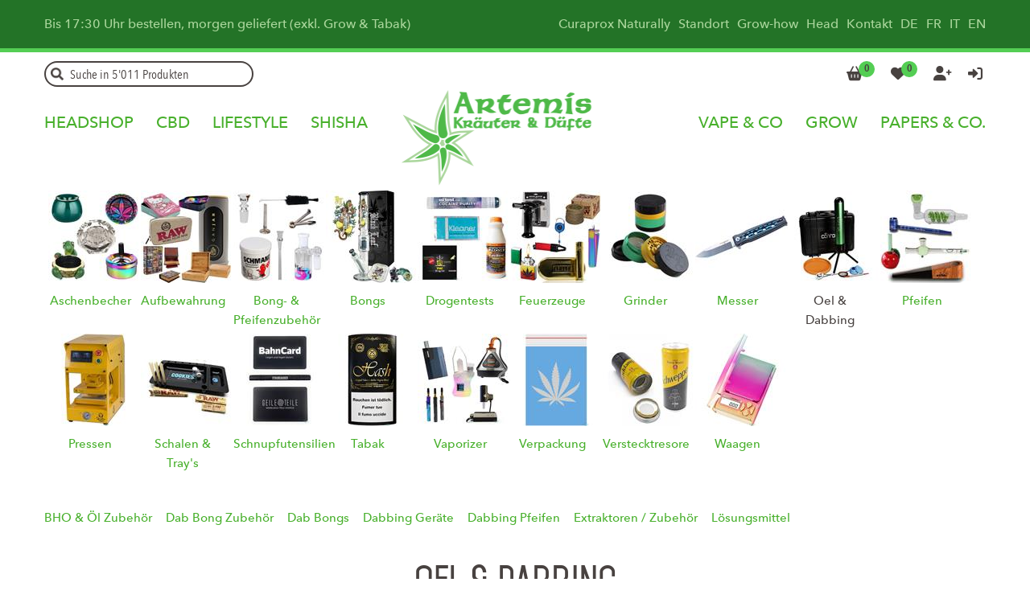

--- FILE ---
content_type: text/html; charset=utf-8
request_url: https://www.artemisluzern.ch/de/headshop/oel-dabbing
body_size: 106887
content:
<!DOCTYPE html>

<!--        Design & Programming by ppsign         -->
<!--       www.ppsign.ch  •  info@ppsign.ch        -->
<!-- Generated with ppadmin level1 content manager -->

<html lang="de">
<!--<![endif]-->
<head>
    <meta charset="utf-8" />
    <title>
Artemis Luzern - Headshop - Home    </title>
    <meta http-equiv="Content-Language" content="de-ch" />
    <meta name="MS.LOCALE" content="de-ch" />
    <meta name="HandheldFriendly" content="True">
    <meta name="MobileOptimized" content="380">
    <meta name="viewport" content="width=device-width" />
    <meta name="mobile-web-app-capable" content="yes" />
    <meta name="apple-mobile-web-app-capable" content="yes" />
    <meta name="apple-mobile-web-app-title" content="Artemis" />
    <meta name="author" content="ppsign: phg" />
    <meta name="publisher" content="ppsign GmbH" />
    <meta name="copyright" content="© 2025 by Artemis GmbH" />
    <meta name="generator" content="ppadmin • level1 content manager (version 5.0)" />
    <meta name="description" lang="de-ch" content="Artemis Headshop Luzern bietet im Onlineshop und vor Ort: Headshop- und Grow-Produkte inkl. Fachberatung, CBD-Gras, CBD-&#xD6;le, E-Zigaretten und vieles mehr." />
    <meta name="keywords" lang="de-ch" content="Artemis GmbH, Headshop, Growshop, CBD, Cannabidiol, Hanf, Natur, Gesundheit, Shisha, Liquids, E-Zigaretten, E-Zigi, Papers, Luzern, Kiffen, legal, ppsign" />
    <meta name="dc.title" content="Artemis GmbH" />
    <meta name="dc.description" lang="de-ch" content="Artemis Headshop Luzern bietet im Onlineshop und vor Ort: Headshop- und Grow-Produkte inkl. Fachberatung, CBD-Gras, CBD-&#xD6;le, E-Zigaretten und vieles mehr." />
    <meta name="dc.creator" content="Artemis GmbH" />
    <meta name="audience" content="all" />
    <meta name="robots" content="index, follow" />
    <meta name="Revisit" content="After 1 day" />
    <link rel="stylesheet" href="//fast.fonts.net/cssapi/f22779d1-9980-425a-a2dc-0d6c8fc6d549.css" type="text/css" />
    <link rel="stylesheet" href="/lib/mohave/stylesheet.css" />
    <link rel="stylesheet" href="/lib/rocked/stylesheet.css" />
    <link rel="stylesheet" href="/lib/jester/stylesheet.css" />
    <link rel="stylesheet" href="/lib/font-awesome/css/solid.min.css" />
    <link rel="stylesheet" href="/lib/jquery-fancybox/jquery.fancybox-1.3.4.css" />
    <link rel="stylesheet" href="/lib/swiper/swiper-bundle.min.css" />
    <link rel="stylesheet" href="/lib/swipebox/src/css/swipebox.min.css" />

        <link rel="stylesheet" href="/css/get_layout_large.css" />
        <link rel="stylesheet" href="/css/get_layout.css" media="(max-width: 1019px)" />
        <link rel="stylesheet" href="/css/get_layout_small.css" media="(max-width: 769px)" />
    <style type="text/css"></style>

    <script async src="https://www.googletagmanager.com/gtag/js?id=UA-120014852-1"></script>
    <script>
        window.dataLayer = window.dataLayer || [];
        function gtag() { dataLayer.push(arguments); }
        gtag('js', new Date());
        gtag('config', 'UA-120014852-1');
    </script>
</head>
<body class="Artemis">
    <div id="ppadmin">
        <div class="Main">
            <div id="Status">
                <div class="Content">
                    <div class="Left">
Bis 17:30 Uhr bestellen,  morgen geliefert (exkl. Grow &amp; Tabak)                    </div>
                    <div class="Right">
                            
    <a href="/de/ueber-artemis/curaprox-naturally" target="">Curaprox Naturally</a>
    <a href="/de/ueber-artemis/standort" target="">Standort</a>
    <a href="/de/ueber-artemis/grow-how" target="">Grow-how</a>
    <a href="/de/ueber-artemis/head" target="">Head</a>
    <a href="/de/info/kontakt" target="">Kontakt</a>

                        
<a href="/de/headshop/oel-dabbing">DE</a><a href="/fr/headshop/oel-dabbing">FR</a><a href="/it/headshop/oel-dabbing">IT</a><a href="/en/headshop/oel-dabbing">EN</a>
                    </div>
                </div>
            </div>

            <div id="Header">
                <div class="Content">
                    <div id="Prime">
                        <div>
                            <div class="Left">
                                

<div class="Search">
    <div id="Search" class="ui-widget">
        <form id="searchForm" v-on:submit.prevent="checkForm('/de/produkte/suche')">
            <input type="search" id="searchInput"
                   class="AutoCompleteSearch"
                   autocomplete="off"
                   data-defaultText="Suche in 5&#x27;011 Produkten"
                   name="q"
                   :onfocus="hideSearchText"
                   :onblur="showSearchText"
                   v-model="instantSearchText"
                   v-on:keydown.esc="cancelSearch"
                   v-on:keydown="navigation"
                   v-on:input="prepareSearch()" />
            <button v-on:click="performSearch()" type="submit" class="SearchButton" title="Suchen" alt="Suchen" style="border-width:0px;" />
        </form>
    </div>
        <a href="https://config.tamar.ch" title="zum Konfigurator" class="ConfiguratorButton SkinColorized"></a>
</div>

<input type="hidden" id="apiUrl" value="/api/shop/products?loadingType=79&amp;languageId=2&amp;displayType=3&amp;page=1" />

<div id="InstantSearch"
     :class="{Active: showSearchResultBox || instantSearchLoading}"
     v-on:mouseover="hover = true"
     v-on:mouseleave="hover = false">
    <img v-if="instantSearchLoading" src="/img/WaitAnimationArtemis.gif" class="Loading" alt="" />
    <div id="products" class="InstantProductList" v-if="showSearchResultBox">
        <product-box v-for="p of instantProducts"
                     :slider-mode="false"
                     :id="p.id"
                     :identifier="p.identifier"
                     :name="p.name"
                     :picture-url="p.coverUrl"
                     :show-icon-bar="false"
                     :show-add-to-buttons="false"
                     :sales-price-text="p.salesPriceText"
                     :sales-price-old-text="p.salesPriceOldText"
                     :link-url="p.linkUrl"
                     :cart-link-type="p.cartLinkType"
                     :selected="p.selected"
                     :discount-text="p.discountText"
                     :is-new="p.isNew"></product-box>

        <p v-if="!instantProducts.length && !instantSearchLoading" class="NoProducts">Keine Produkte gefunden.</p>
    </div>
</div>
                            </div>


                                <div class="Right AdminBar" id="AdminNavigation">
                                    
    <a href="/de/admin/warenkorb"
       title="Warenkorb"
       class=" Icon IconLink ">
        &#xF291;
            <span class="CartAmount Hidden">0</span>
    </a>
    <a href="/de/admin/wunschliste"
       title="Wunschliste"
       class=" Icon IconLink ">
        &#xF004;
            <span class="WishlistAmount Hidden">0</span>
    </a>
    <a href="/de/admin/registrieren"
       title="Registrieren"
       class=" Icon IconLink ">
        &#xF234;
    </a>
    <a href="/de/admin/anmelden"
       title="Anmelden"
       class=" Icon IconLink ">
        &#xF2F6;
    </a>

                                </div>
                        </div>
                    </div>
                </div>
            </div>

            <div id="Navigation">
                <div class="Content">
                    <a href="/de" title="Artemis Luzern - Headshop" class="Logo">
                        <img src="/img/LogoArtemis.png" alt="Artemis Luzern - Headshop" />
                    </a>

                    <a class="MenuOpener">E-Shop</a>

                    
<div class="MenuArea">
    <div class="MainNavigation Left">


		<div class="Level1">
			<a data-hierarchyLevel="1" href="/de/headshop"><span>Headshop</span></a>
			<div class="Level2">
				<div>
					<div>
						<a data-hierarchyLevel="2" href="/de/headshop/aschenbecher">Aschenbecher</a>
					</div>
					<div>
						<a data-hierarchyLevel="2" href="/de/headshop/aufbewahrung">Aufbewahrung</a>
						<div class="Level3">
							<a data-hierarchyLevel="3" href="/de/headshop/aufbewahrung/diverse-dosen">Diverse Dosen</a>
							<a data-hierarchyLevel="3" href="/de/headshop/aufbewahrung/flachmaenner">Flachmänner</a>
							<a data-hierarchyLevel="3" href="/de/headshop/aufbewahrung/humidor">Humidor</a>
							<a data-hierarchyLevel="3" href="/de/headshop/aufbewahrung/joint-pack">Joint Pack</a>
							<a data-hierarchyLevel="3" href="/de/headshop/aufbewahrung/silkon-dosen">Silkon Dosen</a>
							<a data-hierarchyLevel="3" href="/de/headshop/aufbewahrung/smell-proof">Smell proof</a>
							<a data-hierarchyLevel="3" href="/de/headshop/aufbewahrung/smoking-dosen">Smoking Dosen</a>
							<a data-hierarchyLevel="3" href="/de/headshop/aufbewahrung/tabak-dosen">Tabak Dosen</a>
							<a data-hierarchyLevel="3" href="/de/headshop/aufbewahrung/zigaretten-dosen">Zigaretten-Dosen</a>
						</div>
					</div>
					<div>
						<a data-hierarchyLevel="2" href="/de/headshop/bong-pfeifenzubehoer">Bong- & Pfeifenzubehör</a>
						<div class="Level3">
							<a data-hierarchyLevel="3" href="/de/headshop/bong-pfeifenzubehoer/adapter">Adapter</a>
							<a data-hierarchyLevel="3" href="/de/headshop/bong-pfeifenzubehoer/dichtungen">Dichtungen</a>
							<a data-hierarchyLevel="3" href="/de/headshop/bong-pfeifenzubehoer/diverses">Diverses</a>
							<a data-hierarchyLevel="3" href="/de/headshop/bong-pfeifenzubehoer/koepfe-schliff-14mm">Köpfe Schliff 14mm</a>
							<a data-hierarchyLevel="3" href="/de/headshop/bong-pfeifenzubehoer/koepfe-schliff-19mm">Köpfe Schliff 19mm</a>
							<a data-hierarchyLevel="3" href="/de/headshop/bong-pfeifenzubehoer/koepfe-schraubgewinde">Köpfe Schraubgewinde</a>
							<a data-hierarchyLevel="3" href="/de/headshop/bong-pfeifenzubehoer/koepfe-stecksystem">Köpfe Stecksystem</a>
							<a data-hierarchyLevel="3" href="/de/headshop/bong-pfeifenzubehoer/reinigung">Reinigung</a>
							<a data-hierarchyLevel="3" href="/de/headshop/bong-pfeifenzubehoer/siebe">Siebe</a>
							<a data-hierarchyLevel="3" href="/de/headshop/bong-pfeifenzubehoer/vorkuehler">Vorkühler</a>
						</div>
					</div>
					<div>
						<a data-hierarchyLevel="2" href="/de/headshop/bongs">Bongs</a>
						<div class="Level3">
							<a data-hierarchyLevel="3" href="/de/headshop/bongs/acryl">Acryl</a>
							<a data-hierarchyLevel="3" href="/de/headshop/bongs/diverse">Diverse</a>
							<a data-hierarchyLevel="3" href="/de/headshop/bongs/glas">Glas</a>
							<a data-hierarchyLevel="3" href="/de/headshop/bongs/keramik">Keramik</a>
							<a data-hierarchyLevel="3" href="/de/headshop/bongs/metall">Metall</a>
							<a data-hierarchyLevel="3" href="/de/headshop/bongs/silikon-bong">Silikon Bong</a>
						</div>
					</div>
					<div>
						<a data-hierarchyLevel="2" href="/de/headshop/drogentests">Drogentests </a>
						<div class="Level3">
							<a data-hierarchyLevel="3" href="/de/headshop/drogentests/clean-urin">Clean Urin</a>
							<a data-hierarchyLevel="3" href="/de/headshop/drogentests/tests">Tests</a>
						</div>
					</div>
					<div>
						<a data-hierarchyLevel="2" href="/de/headshop/feuerzeuge">Feuerzeuge</a>
						<div class="Level3">
							<a data-hierarchyLevel="3" href="/de/headshop/feuerzeuge/benzin">Benzin</a>
							<a data-hierarchyLevel="3" href="/de/headshop/feuerzeuge/elektrofeuerzeuge">Elektrofeuerzeuge</a>
							<a data-hierarchyLevel="3" href="/de/headshop/feuerzeuge/gas">Gas</a>
							<a data-hierarchyLevel="3" href="/de/headshop/feuerzeuge/hemp-wick">Hemp Wick</a>
							<a data-hierarchyLevel="3" href="/de/headshop/feuerzeuge/zubehoer">Zubehör</a>
						</div>
					</div>
					<div>
						<a data-hierarchyLevel="2" href="/de/headshop/grinder">Grinder</a>
						<div class="Level3">
							<a data-hierarchyLevel="3" href="/de/headshop/grinder/acryl">Acryl</a>
							<a data-hierarchyLevel="3" href="/de/headshop/grinder/alu">Alu</a>
							<a data-hierarchyLevel="3" href="/de/headshop/grinder/credit-cards">Credit Cards</a>
							<a data-hierarchyLevel="3" href="/de/headshop/grinder/diverse">Diverse</a>
							<a data-hierarchyLevel="3" href="/de/headshop/grinder/holz">Holz</a>
							<a data-hierarchyLevel="3" href="/de/headshop/grinder/metall">Metall</a>
							<a data-hierarchyLevel="3" href="/de/headshop/grinder/plastik">Plastik</a>
						</div>
					</div>
					<div>
						<a data-hierarchyLevel="2" href="/de/headshop/messer">Messer </a>
						<div class="Level3">
							<a data-hierarchyLevel="3" href="/de/headshop/messer/diverse">Diverse</a>
							<a data-hierarchyLevel="3" href="/de/headshop/messer/handmesser">Handmesser</a>
							<a data-hierarchyLevel="3" href="/de/headshop/messer/karambit">Karambit</a>
							<a data-hierarchyLevel="3" href="/de/headshop/messer/macheten">Macheten</a>
							<a data-hierarchyLevel="3" href="/de/headshop/messer/schneidemesser">Schneidemesser</a>
							<a data-hierarchyLevel="3" href="/de/headshop/messer/selbstverteidigung">Selbstverteidigung</a>
						</div>
					</div>
					<div>
						<a data-hierarchyLevel="2" href="/de/headshop/oel-dabbing">Oel & Dabbing</a>
						<div class="Level3">
							<a data-hierarchyLevel="3" href="/de/headshop/oel-dabbing/bho-oel-zubehoer">BHO & Öl Zubehör</a>
							<a data-hierarchyLevel="3" href="/de/headshop/oel-dabbing/dab-bong-zubehoer">Dab Bong Zubehör</a>
							<a data-hierarchyLevel="3" href="/de/headshop/oel-dabbing/dab-bongs">Dab Bongs</a>
							<a data-hierarchyLevel="3" href="/de/headshop/oel-dabbing/dabbing-geraete">Dabbing Geräte</a>
							<a data-hierarchyLevel="3" href="/de/headshop/oel-dabbing/dabbing-pfeifen">Dabbing Pfeifen</a>
							<a data-hierarchyLevel="3" href="/de/headshop/oel-dabbing/extraktoren/zubehoer">Extraktoren / Zubehör</a>
							<a data-hierarchyLevel="3" href="/de/headshop/oel-dabbing/loesungsmittel">Lösungsmittel</a>
						</div>
					</div>
					<div>
						<a data-hierarchyLevel="2" href="/de/headshop/pfeifen">Pfeifen</a>
						<div class="Level3">
							<a data-hierarchyLevel="3" href="/de/headshop/pfeifen/acryl">Acryl</a>
							<a data-hierarchyLevel="3" href="/de/headshop/pfeifen/chillum">Chillum</a>
							<a data-hierarchyLevel="3" href="/de/headshop/pfeifen/glas">Glas</a>
							<a data-hierarchyLevel="3" href="/de/headshop/pfeifen/holz">Holz</a>
							<a data-hierarchyLevel="3" href="/de/headshop/pfeifen/metall">Metall</a>
							<a data-hierarchyLevel="3" href="/de/headshop/pfeifen/mit-filtersystem">Mit Filtersystem</a>
							<a data-hierarchyLevel="3" href="/de/headshop/pfeifen/stein">Stein</a>
						</div>
					</div>
					<div>
						<a data-hierarchyLevel="2" href="/de/headshop/pressen">Pressen</a>
					</div>
					<div>
						<a data-hierarchyLevel="2" href="/de/headshop/schalen-trays">Schalen & Tray's</a>
					</div>
					<div>
						<a data-hierarchyLevel="2" href="/de/headshop/schnupfutensilien">Schnupfutensilien</a>
						<div class="Level3">
							<a data-hierarchyLevel="3" href="/de/headshop/schnupfutensilien/dosierer">Dosierer</a>
							<a data-hierarchyLevel="3" href="/de/headshop/schnupfutensilien/schnupfroehrchen">Schnupfröhrchen</a>
							<a data-hierarchyLevel="3" href="/de/headshop/schnupfutensilien/schnupfsets">Schnupfsets</a>
							<a data-hierarchyLevel="3" href="/de/headshop/schnupfutensilien/schnupftabak">Schnupftabak</a>
							<a data-hierarchyLevel="3" href="/de/headshop/schnupfutensilien/zubehoer">Zubehör</a>
						</div>
					</div>
					<div>
						<a data-hierarchyLevel="2" href="/de/headshop/tabak">Tabak</a>
						<div class="Level3">
							<a data-hierarchyLevel="3" href="/de/headshop/tabak/cigarillos">Cigarillos</a>
							<a data-hierarchyLevel="3" href="/de/headshop/tabak/drehtabak">Drehtabak</a>
							<a data-hierarchyLevel="3" href="/de/headshop/tabak/schnupftabak">Schnupftabak</a>
							<a data-hierarchyLevel="3" href="/de/headshop/tabak/snus">Snus</a>
							<a data-hierarchyLevel="3" href="/de/headshop/tabak/tabakbeutel">Tabakbeutel</a>
							<a data-hierarchyLevel="3" href="/de/headshop/tabak/tabakersatz">Tabakersatz</a>
							<a data-hierarchyLevel="3" href="/de/headshop/tabak/zigaretten">Zigaretten</a>
						</div>
					</div>
					<div>
						<a data-hierarchyLevel="2" href="/de/headshop/vaporizer">Vaporizer</a>
						<div class="Level3">
							<a data-hierarchyLevel="3" href="/de/headshop/vaporizer/ersatzteile-zubehoer">Ersatzteile & Zubehör</a>
							<a data-hierarchyLevel="3" href="/de/headshop/vaporizer/vaporizer">Vaporizer</a>
						</div>
					</div>
					<div>
						<a data-hierarchyLevel="2" href="/de/headshop/verpackung">Verpackung</a>
						<div class="Level3">
							<a data-hierarchyLevel="3" href="/de/headshop/verpackung/grip">Grip</a>
							<a data-hierarchyLevel="3" href="/de/headshop/verpackung/kapseln">Kapseln</a>
							<a data-hierarchyLevel="3" href="/de/headshop/verpackung/mikroskope">Mikroskope</a>
							<a data-hierarchyLevel="3" href="/de/headshop/verpackung/vakuumgeraete">Vakuumgeräte</a>
						</div>
					</div>
					<div>
						<a data-hierarchyLevel="2" href="/de/headshop/verstecktresore">Verstecktresore</a>
					</div>
					<div>
						<a data-hierarchyLevel="2" href="/de/headshop/waagen">Waagen</a>
						<div class="Level3">
							<a data-hierarchyLevel="3" href="/de/headshop/waagen/batterien-zubehoer">Batterien & Zubehör</a>
							<a data-hierarchyLevel="3" href="/de/headshop/waagen/waagen-0001gr">Waagen 0.001gr</a>
							<a data-hierarchyLevel="3" href="/de/headshop/waagen/waagen-001gr">Waagen 0.01gr</a>
							<a data-hierarchyLevel="3" href="/de/headshop/waagen/waagen-01gr">Waagen 0.1gr</a>
							<a data-hierarchyLevel="3" href="/de/headshop/waagen/waagen-diverse">Waagen Diverse</a>
						</div>
					</div>
				</div>
			</div>
		</div>
		<div class="Level1">
			<a data-hierarchyLevel="1" href="/de/cbd"><span>CBD</span></a>
			<div class="Level2">
				<div>
					<div>
						<a data-hierarchyLevel="2" href="/de/cbd/vape-co">Vape & Co</a>
						<div class="Level3">
							<a data-hierarchyLevel="3" href="/de/cbd/vape-co/dabbing-geraete">Dabbing Geräte</a>
							<a data-hierarchyLevel="3" href="/de/cbd/vape-co/vapes">Vapes</a>
							<a data-hierarchyLevel="3" href="/de/cbd/vape-co/vaporizer">Vaporizer</a>
						</div>
					</div>
					<div>
						<a data-hierarchyLevel="2" href="/de/cbd/marijuana">Marijuana</a>
						<div class="Level3">
							<a data-hierarchyLevel="3" href="/de/cbd/marijuana/blueten">Blüten</a>
							<a data-hierarchyLevel="3" href="/de/cbd/marijuana/hasch">Hasch</a>
							<a data-hierarchyLevel="3" href="/de/cbd/marijuana/isolate/wax">Isolate / Wax</a>
							<a data-hierarchyLevel="3" href="/de/cbd/marijuana/joints">Joints</a>
							<a data-hierarchyLevel="3" href="/de/cbd/marijuana/kleine-blueten">kleine Blüten</a>
							<a data-hierarchyLevel="3" href="/de/cbd/marijuana/rocks">Rocks</a>
							<a data-hierarchyLevel="3" href="/de/cbd/marijuana/schreder">Schreder</a>
							<a data-hierarchyLevel="3" href="/de/cbd/marijuana/zigaretten">Zigaretten</a>
						</div>
					</div>
					<div>
						<a data-hierarchyLevel="2" href="/de/cbd/kosmetik">Kosmetik</a>
					</div>
					<div>
						<a data-hierarchyLevel="2" href="/de/cbd/extrakte">Extrakte</a>
						<div class="Level3">
							<a data-hierarchyLevel="3" href="/de/cbd/extrakte/cbd-oel">CBD-ÖL </a>
							<a data-hierarchyLevel="3" href="/de/cbd/extrakte/hasch">Hasch</a>
							<a data-hierarchyLevel="3" href="/de/cbd/extrakte/isolate/wax">Isolate / Wax</a>
							<a data-hierarchyLevel="3" href="/de/cbd/extrakte/rocks">Rocks</a>
							<a data-hierarchyLevel="3" href="/de/cbd/extrakte/terpene">Terpene</a>
						</div>
					</div>
					<div>
						<a data-hierarchyLevel="2" href="/de/cbd/buecher">Bücher</a>
					</div>
					<div>
						<a data-hierarchyLevel="2" href="/de/cbd/diverses">Diverses</a>
						<div class="Level3">
							<a data-hierarchyLevel="3" href="/de/cbd/diverses/food">Food</a>
							<a data-hierarchyLevel="3" href="/de/cbd/diverses/grinders">Grinders</a>
							<a data-hierarchyLevel="3" href="/de/cbd/diverses/grip-dosen">Grip & Dosen</a>
							<a data-hierarchyLevel="3" href="/de/cbd/diverses/gutscheine">Gutscheine</a>
							<a data-hierarchyLevel="3" href="/de/cbd/diverses/papers-co">Papers & CO</a>
							<a data-hierarchyLevel="3" href="/de/cbd/diverses/tests">Tests</a>
							<a data-hierarchyLevel="3" href="/de/cbd/diverses/waagen">Waagen</a>
						</div>
					</div>
				</div>
			</div>
		</div>
		<div class="Level1">
			<a data-hierarchyLevel="1" href="/de/lifestyle"><span>Lifestyle</span></a>
			<div class="Level2">
				<div>
					<div>
						<a data-hierarchyLevel="2" href="/de/lifestyle/dekoration">Dekoration</a>
						<div class="Level3">
							<a data-hierarchyLevel="3" href="/de/lifestyle/dekoration/diverses">Diverses</a>
							<a data-hierarchyLevel="3" href="/de/lifestyle/dekoration/tuecher">Tücher</a>
						</div>
					</div>
					<div>
						<a data-hierarchyLevel="2" href="/de/lifestyle/food">Food</a>
						<div class="Level3">
							<a data-hierarchyLevel="3" href="/de/lifestyle/food/alkohol">Alkohol</a>
							<a data-hierarchyLevel="3" href="/de/lifestyle/food/lebensmittel">Lebensmittel</a>
							<a data-hierarchyLevel="3" href="/de/lifestyle/food/soft-getraenke">Soft Getränke</a>
							<a data-hierarchyLevel="3" href="/de/lifestyle/food/tee">Tee</a>
						</div>
					</div>
					<div>
						<a data-hierarchyLevel="2" href="/de/lifestyle/geschenke-gadgets">Geschenke & Gadgets</a>
					</div>
					<div>
						<a data-hierarchyLevel="2" href="/de/lifestyle/kosmetik">Kosmetik</a>
					</div>
					<div>
						<a data-hierarchyLevel="2" href="/de/lifestyle/raeucherartikel">Räucherartikel</a>
						<div class="Level3">
							<a data-hierarchyLevel="3" href="/de/lifestyle/raeucherartikel/duftlampe">Duftlampe </a>
							<a data-hierarchyLevel="3" href="/de/lifestyle/raeucherartikel/raeucherstaebchen">Räucherstäbchen</a>
							<a data-hierarchyLevel="3" href="/de/lifestyle/raeucherartikel/raeucherstaebchenhalter">Räucherstäbchenhalter</a>
						</div>
					</div>
					<div>
						<a data-hierarchyLevel="2" href="/de/lifestyle/raw-produkte">RAW Produkte</a>
					</div>
					<div>
						<a data-hierarchyLevel="2" href="/de/lifestyle/textilien">Textilien</a>
						<div class="Level3">
							<a data-hierarchyLevel="3" href="/de/lifestyle/textilien/kleider">Kleider</a>
							<a data-hierarchyLevel="3" href="/de/lifestyle/textilien/taschen">Taschen</a>
						</div>
					</div>
					<div>
						<a data-hierarchyLevel="2" href="/de/lifestyle/unterhaltung">Unterhaltung</a>
						<div class="Level3">
							<a data-hierarchyLevel="3" href="/de/lifestyle/unterhaltung/buecher">Bücher</a>
							<a data-hierarchyLevel="3" href="/de/lifestyle/unterhaltung/cd/dvd">CD/DVD</a>
							<a data-hierarchyLevel="3" href="/de/lifestyle/unterhaltung/spiele">Spiele</a>
						</div>
					</div>
				</div>
			</div>
		</div>
		<div class="Level1">
			<a data-hierarchyLevel="1" href="/de/shisha"><span>Shisha</span></a>
			<div class="Level2">
				<div>
					<div>
						<a data-hierarchyLevel="2" href="/de/shisha/kohle">Kohle</a>
						<div class="Level3">
							<a data-hierarchyLevel="3" href="/de/shisha/kohle/alufolie">Alufolie</a>
							<a data-hierarchyLevel="3" href="/de/shisha/kohle/kohlekorb">Kohlekorb</a>
							<a data-hierarchyLevel="3" href="/de/shisha/kohle/kohlenanzuender">Kohlenanzünder</a>
							<a data-hierarchyLevel="3" href="/de/shisha/kohle/naturkohle">Naturkohle</a>
							<a data-hierarchyLevel="3" href="/de/shisha/kohle/schnellzuender">Schnellzünder</a>
							<a data-hierarchyLevel="3" href="/de/shisha/kohle/zange">Zange</a>
						</div>
					</div>
					<div>
						<a data-hierarchyLevel="2" href="/de/shisha/schlaeuche">Schläuche</a>
						<div class="Level3">
							<a data-hierarchyLevel="3" href="/de/shisha/schlaeuche/hygienemundstueck">Hygienemundstück</a>
							<a data-hierarchyLevel="3" href="/de/shisha/schlaeuche/komplettset">Komplettset</a>
							<a data-hierarchyLevel="3" href="/de/shisha/schlaeuche/mundstuecke">Mundstücke</a>
							<a data-hierarchyLevel="3" href="/de/shisha/schlaeuche/schlaeuche">Schläuche</a>
							<a data-hierarchyLevel="3" href="/de/shisha/schlaeuche/zubehoer">Zubehör</a>
						</div>
					</div>
					<div>
						<a data-hierarchyLevel="2" href="/de/shisha/shishas">Shishas</a>
						<div class="Level3">
							<a data-hierarchyLevel="3" href="/de/shisha/shishas/aladin">Aladin</a>
							<a data-hierarchyLevel="3" href="/de/shisha/shishas/amy-shisha">Amy Shisha</a>
							<a data-hierarchyLevel="3" href="/de/shisha/shishas/azlan">Azlan</a>
							<a data-hierarchyLevel="3" href="/de/shisha/shishas/diverse">Diverse</a>
							<a data-hierarchyLevel="3" href="/de/shisha/shishas/dud">Dud</a>
							<a data-hierarchyLevel="3" href="/de/shisha/shishas/el-badia">El Badia</a>
							<a data-hierarchyLevel="3" href="/de/shisha/shishas/kayashisha">kayaShisha</a>
							<a data-hierarchyLevel="3" href="/de/shisha/shishas/mata-leon">Mata Leon</a>
							<a data-hierarchyLevel="3" href="/de/shisha/shishas/r2-hookah">R2 Hookah</a>
						</div>
					</div>
					<div>
						<a data-hierarchyLevel="2" href="/de/shisha/tabakkoepfe">Tabakköpfe</a>
						<div class="Level3">
							<a data-hierarchyLevel="3" href="/de/shisha/tabakkoepfe/diverse">Diverse</a>
							<a data-hierarchyLevel="3" href="/de/shisha/tabakkoepfe/hitze-management">Hitze-Management</a>
							<a data-hierarchyLevel="3" href="/de/shisha/tabakkoepfe/komplettset">Komplettset</a>
							<a data-hierarchyLevel="3" href="/de/shisha/tabakkoepfe/zubehoer">Zubehör</a>
						</div>
					</div>
					<div>
						<a data-hierarchyLevel="2" href="/de/shisha/zubehoer">Zubehör</a>
						<div class="Level3">
							<a data-hierarchyLevel="3" href="/de/shisha/zubehoer/adapter-ventile">Adapter & Ventile</a>
							<a data-hierarchyLevel="3" href="/de/shisha/zubehoer/dichtung">Dichtung</a>
							<a data-hierarchyLevel="3" href="/de/shisha/zubehoer/diverses">Diverses</a>
							<a data-hierarchyLevel="3" href="/de/shisha/zubehoer/ersatzglaeser">Ersatzgläser</a>
							<a data-hierarchyLevel="3" href="/de/shisha/zubehoer/reinigung-filter">Reinigung & Filter</a>
							<a data-hierarchyLevel="3" href="/de/shisha/zubehoer/taschen">Taschen</a>
							<a data-hierarchyLevel="3" href="/de/shisha/zubehoer/windschutz">Windschutz</a>
						</div>
					</div>
					<div>
						<a data-hierarchyLevel="2" href="/de/shisha/shishatabak">Shishatabak</a>
						<div class="Level3">
							<a data-hierarchyLevel="3" href="/de/shisha/shishatabak/187-strassenbande">187 Strassenbande</a>
							<a data-hierarchyLevel="3" href="/de/shisha/shishatabak/adalya">Adalya</a>
							<a data-hierarchyLevel="3" href="/de/shisha/shishatabak/al-fakher">Al Fakher</a>
							<a data-hierarchyLevel="3" href="/de/shisha/shishatabak/al-massiva">Al Massiva</a>
							<a data-hierarchyLevel="3" href="/de/shisha/shishatabak/amy">AMY</a>
							<a data-hierarchyLevel="3" href="/de/shisha/shishatabak/azlan">Azlan</a>
							<a data-hierarchyLevel="3" href="/de/shisha/shishatabak/bushido">Bushido</a>
							<a data-hierarchyLevel="3" href="/de/shisha/shishatabak/capital-bra">Capital Bra</a>
							<a data-hierarchyLevel="3" href="/de/shisha/shishatabak/diverses">Diverses</a>
							<a data-hierarchyLevel="3" href="/de/shisha/shishatabak/fruuqqa">Fruuqqa</a>
							<a data-hierarchyLevel="3" href="/de/shisha/shishatabak/holster">Holster</a>
							<a data-hierarchyLevel="3" href="/de/shisha/shishatabak/hookain">Hookain</a>
							<a data-hierarchyLevel="3" href="/de/shisha/shishatabak/moloko">Moloko</a>
							<a data-hierarchyLevel="3" href="/de/shisha/shishatabak/nameless">Nameless</a>
							<a data-hierarchyLevel="3" href="/de/shisha/shishatabak/octo-buzz">Octo-Buzz</a>
							<a data-hierarchyLevel="3" href="/de/shisha/shishatabak/os-tobaco">O's Tobaco</a>
							<a data-hierarchyLevel="3" href="/de/shisha/shishatabak/ossy-smoke">Ossy Smoke</a>
							<a data-hierarchyLevel="3" href="/de/shisha/shishatabak/social-smoke">Social Smoke</a>
							<a data-hierarchyLevel="3" href="/de/shisha/shishatabak/swiss-smoke">Swiss Smoke</a>
							<a data-hierarchyLevel="3" href="/de/shisha/shishatabak/whoop">Whoop</a>
						</div>
					</div>
				</div>
			</div>
		</div>
	</div>
	<div class="MainNavigation Right">
		<div class="Level1">
			<a data-hierarchyLevel="1" href="/de/vape-co"><span>Vape & Co</span></a>
			<div class="Level2">
				<div>
					<div>
						<a data-hierarchyLevel="2" href="/de/vape-co/vorgefuellt">Vorgefüllt</a>
						<div class="Level3">
							<a data-hierarchyLevel="3" href="/de/vape-co/vorgefuellt/cbd">CBD</a>
							<a data-hierarchyLevel="3" href="/de/vape-co/vorgefuellt/elfbar">Elfbar</a>
							<a data-hierarchyLevel="3" href="/de/vape-co/vorgefuellt/instaflow">Instaflow</a>
							<a data-hierarchyLevel="3" href="/de/vape-co/vorgefuellt/lost-mary">LOST MARY</a>
							<a data-hierarchyLevel="3" href="/de/vape-co/vorgefuellt/vozol">Vozol</a>
						</div>
					</div>
					<div>
						<a data-hierarchyLevel="2" href="/de/vape-co/e-zigis">E-Zigis</a>
						<div class="Level3">
							<a data-hierarchyLevel="3" href="/de/vape-co/e-zigis/cbd-vapes">CBD Vapes</a>
							<a data-hierarchyLevel="3" href="/de/vape-co/e-zigis/pod-geraete">Pod Geräte</a>
							<a data-hierarchyLevel="3" href="/de/vape-co/e-zigis/kits">Kits</a>
							<a data-hierarchyLevel="3" href="/de/vape-co/e-zigis/mods">Mods</a>
							<a data-hierarchyLevel="3" href="/de/vape-co/e-zigis/verdampfer">Verdampfer</a>
							<a data-hierarchyLevel="3" href="/de/vape-co/e-zigis/e-shishas">E-Shishas</a>
						</div>
					</div>
					<div>
						<a data-hierarchyLevel="2" href="/de/vape-co/pods-coils">Pods & Coils</a>
						<div class="Level3">
							<a data-hierarchyLevel="3" href="/de/vape-co/pods-coils/ersatzcoils">Ersatzcoils</a>
							<a data-hierarchyLevel="3" href="/de/vape-co/pods-coils/ersatzpods">Ersatzpods</a>
							<a data-hierarchyLevel="3" href="/de/vape-co/pods-coils/sonstiges">Sonstiges</a>
						</div>
					</div>
					<div>
						<a data-hierarchyLevel="2" href="/de/vape-co/liquids">Liquids</a>
						<div class="Level3">
							<a data-hierarchyLevel="3" href="/de/vape-co/liquids/10mg-nikotin-salz">10mg Nikotin Salz</a>
							<a data-hierarchyLevel="3" href="/de/vape-co/liquids/20mg-nikotin-salz">20mg Nikotin Salz</a>
							<a data-hierarchyLevel="3" href="/de/vape-co/liquids/free-base-nikotin">Free Base Nikotin</a>
							<a data-hierarchyLevel="3" href="/de/vape-co/liquids/ohne-nikotin">ohne Nikotin</a>
							<a data-hierarchyLevel="3" href="/de/vape-co/liquids/base-zum-mischen">Base zum Mischen</a>
							<a data-hierarchyLevel="3" href="/de/vape-co/liquids/aromen-zum-mischen">Aromen zum Mischen</a>
							<a data-hierarchyLevel="3" href="/de/vape-co/liquids/zubehoer">Zubehör</a>
						</div>
					</div>
					<div>
						<a data-hierarchyLevel="2" href="/de/vape-co/nikotinshots">Nikotinshots</a>
						<div class="Level3">
							<a data-hierarchyLevel="3" href="/de/vape-co/nikotinshots/free-base">Free Base</a>
							<a data-hierarchyLevel="3" href="/de/vape-co/nikotinshots/nikotin-salz">Nikotin Salz</a>
						</div>
					</div>
					<div>
						<a data-hierarchyLevel="2" href="/de/vape-co/zubehoer">Zubehör</a>
						<div class="Level3">
							<a data-hierarchyLevel="3" href="/de/vape-co/zubehoer/akkus-und-ladegeraete">Akkus und Ladegeräte</a>
							<a data-hierarchyLevel="3" href="/de/vape-co/zubehoer/sonstiges">Sonstiges</a>
							<a data-hierarchyLevel="3" href="/de/vape-co/zubehoer/wickelzeug">Wickelzeug</a>
						</div>
					</div>
				</div>
			</div>
		</div>
		<div class="Level1">
			<a data-hierarchyLevel="1" href="/de/grow"><span>Grow</span></a>
			<div class="Level2">
				<div>
					<div>
						<a data-hierarchyLevel="2" href="/de/grow/licht">Licht</a>
						<div class="Level3">
							<a data-hierarchyLevel="3" href="/de/grow/licht/ersatzbirnen">Ersatzbirnen</a>
							<a data-hierarchyLevel="3" href="/de/grow/licht/lampen">Lampen</a>
							<a data-hierarchyLevel="3" href="/de/grow/licht/led-lampen">LED Lampen</a>
							<a data-hierarchyLevel="3" href="/de/grow/licht/reflektoren">Reflektoren</a>
							<a data-hierarchyLevel="3" href="/de/grow/licht/vorschaltgeraete">Vorschaltgeräte</a>
							<a data-hierarchyLevel="3" href="/de/grow/licht/zubehoer">Zubehör</a>
						</div>
					</div>
					<div>
						<a data-hierarchyLevel="2" href="/de/grow/h2o">H2O</a>
						<div class="Level3">
							<a data-hierarchyLevel="3" href="/de/grow/h2o/bewaesserungssysteme">Bewässerungssysteme</a>
							<a data-hierarchyLevel="3" href="/de/grow/h2o/heizstaebe">Heizstäbe</a>
							<a data-hierarchyLevel="3" href="/de/grow/h2o/hydrosysteme">Hydrosysteme</a>
							<a data-hierarchyLevel="3" href="/de/grow/h2o/luftpumpen">Luftpumpen</a>
							<a data-hierarchyLevel="3" href="/de/grow/h2o/osmosegeraete">Osmosegeräte</a>
							<a data-hierarchyLevel="3" href="/de/grow/h2o/schlaeuche/kuppl">Schläuche / Kuppl.</a>
							<a data-hierarchyLevel="3" href="/de/grow/h2o/umwaeltzpumpe">Umwältzpumpe</a>
							<a data-hierarchyLevel="3" href="/de/grow/h2o/wannen">Wannen</a>
							<a data-hierarchyLevel="3" href="/de/grow/h2o/wasserkuehler">Wasserkühler</a>
							<a data-hierarchyLevel="3" href="/de/grow/h2o/wasserpumpen">Wasserpumpen</a>
							<a data-hierarchyLevel="3" href="/de/grow/h2o/wassertanks">Wassertanks</a>
							<a data-hierarchyLevel="3" href="/de/grow/h2o/zubehoer">Zubehör</a>
						</div>
					</div>
					<div>
						<a data-hierarchyLevel="2" href="/de/grow/luft">Luft</a>
						<div class="Level3">
							<a data-hierarchyLevel="3" href="/de/grow/luft/aktivkohlefilter">Aktivkohlefilter</a>
							<a data-hierarchyLevel="3" href="/de/grow/luft/be/entfeuchter">Be/Entfeuchter</a>
							<a data-hierarchyLevel="3" href="/de/grow/luft/co2">CO2</a>
							<a data-hierarchyLevel="3" href="/de/grow/luft/geruchsneutralisation">Geruchsneutralisation</a>
							<a data-hierarchyLevel="3" href="/de/grow/luft/lueftungsrohre">Lüftungsrohre</a>
							<a data-hierarchyLevel="3" href="/de/grow/luft/umluftventilator">Umluftventilator</a>
							<a data-hierarchyLevel="3" href="/de/grow/luft/ventilatoren">Ventilatoren</a>
							<a data-hierarchyLevel="3" href="/de/grow/luft/zubehoer">Zubehör</a>
						</div>
					</div>
					<div>
						<a data-hierarchyLevel="2" href="/de/grow/medium">Medium</a>
						<div class="Level3">
							<a data-hierarchyLevel="3" href="/de/grow/medium/eazy-plug">Eazy Plug</a>
							<a data-hierarchyLevel="3" href="/de/grow/medium/erde">Erde</a>
							<a data-hierarchyLevel="3" href="/de/grow/medium/erde-zusaetze">Erde-Zusätze</a>
							<a data-hierarchyLevel="3" href="/de/grow/medium/hydroton">Hydroton</a>
							<a data-hierarchyLevel="3" href="/de/grow/medium/jiffy">Jiffy</a>
							<a data-hierarchyLevel="3" href="/de/grow/medium/kokos">Kokos</a>
							<a data-hierarchyLevel="3" href="/de/grow/medium/perlit/agroperl">Perlit / Agroperl</a>
							<a data-hierarchyLevel="3" href="/de/grow/medium/steinwolle">Steinwolle</a>
							<a data-hierarchyLevel="3" href="/de/grow/medium/transport">Transport</a>
							<a data-hierarchyLevel="3" href="/de/grow/medium/wurzelflies">Wurzelflies</a>
						</div>
					</div>
					<div>
						<a data-hierarchyLevel="2" href="/de/grow/boxen">Boxen</a>
						<div class="Level3">
							<a data-hierarchyLevel="3" href="/de/grow/boxen/garden-high-probox">Garden High ProBox</a>
							<a data-hierarchyLevel="3" href="/de/grow/boxen/homeboxen">Homeboxen</a>
							<a data-hierarchyLevel="3" href="/de/grow/boxen/homeboxen-sets">Homeboxen Sets</a>
							<a data-hierarchyLevel="3" href="/de/grow/boxen/homeboxen-zubehoer">Homeboxen Zubehör</a>
							<a data-hierarchyLevel="3" href="/de/grow/boxen/hortibox">Hortibox</a>
						</div>
					</div>
					<div>
						<a data-hierarchyLevel="2" href="/de/grow/nahrung">Nahrung</a>
						<div class="Level3">
							<a data-hierarchyLevel="3" href="/de/grow/nahrung/aptus">Aptus</a>
							<a data-hierarchyLevel="3" href="/de/grow/nahrung/atami">Atami</a>
							<a data-hierarchyLevel="3" href="/de/grow/nahrung/bewurzelungsmittel">Bewurzelungsmittel</a>
							<a data-hierarchyLevel="3" href="/de/grow/nahrung/biobizz">BioBizz</a>
							<a data-hierarchyLevel="3" href="/de/grow/nahrung/canna">Canna</a>
							<a data-hierarchyLevel="3" href="/de/grow/nahrung/diverses">Diverses</a>
							<a data-hierarchyLevel="3" href="/de/grow/nahrung/f-max">F-Max</a>
							<a data-hierarchyLevel="3" href="/de/grow/nahrung/gold-label">Gold Label</a>
							<a data-hierarchyLevel="3" href="/de/grow/nahrung/hesi">Hesi</a>
							<a data-hierarchyLevel="3" href="/de/grow/nahrung/hypro">HyPro</a>
							<a data-hierarchyLevel="3" href="/de/grow/nahrung/pflanzenschutz">Pflanzenschutz</a>
							<a data-hierarchyLevel="3" href="/de/grow/nahrung/plagron">Plagron</a>
							<a data-hierarchyLevel="3" href="/de/grow/nahrung/ta/ghe">T.A / GHE</a>
						</div>
					</div>
					<div>
						<a data-hierarchyLevel="2" href="/de/grow/geraete">Geräte</a>
						<div class="Level3">
							<a data-hierarchyLevel="3" href="/de/grow/geraete/be/entfeuchter">Be/Entfeuchter</a>
							<a data-hierarchyLevel="3" href="/de/grow/geraete/co2-messgeraete">Co2 Messgeräte</a>
							<a data-hierarchyLevel="3" href="/de/grow/geraete/ec-messgeraete">EC-Messgeräte</a>
							<a data-hierarchyLevel="3" href="/de/grow/geraete/heiz-kuehlgeraete">Heiz & Kühlgeräte</a>
							<a data-hierarchyLevel="3" href="/de/grow/geraete/lumen-messgeraete">Lumen Messgeräte</a>
							<a data-hierarchyLevel="3" href="/de/grow/geraete/mikroskope">Mikroskope</a>
							<a data-hierarchyLevel="3" href="/de/grow/geraete/pflanzenschutzgeraete">Pflanzenschutzgeräte</a>
							<a data-hierarchyLevel="3" href="/de/grow/geraete/ph/ec-combo-messgeraete">PH / EC Combo Messgeräte</a>
							<a data-hierarchyLevel="3" href="/de/grow/geraete/ph-messgeraete">PH Messgeräte</a>
							<a data-hierarchyLevel="3" href="/de/grow/geraete/regelgeraete">Regelgeräte</a>
							<a data-hierarchyLevel="3" href="/de/grow/geraete/thermo/hygrometer">Thermo / Hygrometer</a>
							<a data-hierarchyLevel="3" href="/de/grow/geraete/zubehoer">Zubehör</a>
						</div>
					</div>
					<div>
						<a data-hierarchyLevel="2" href="/de/grow/ernte">Ernte</a>
						<div class="Level3">
							<a data-hierarchyLevel="3" href="/de/grow/ernte/bho-oel-extraktion">BHO & Öl Extraktion</a>
							<a data-hierarchyLevel="3" href="/de/grow/ernte/bho-oel-zubehoer">BHO & Öl Zubehör</a>
							<a data-hierarchyLevel="3" href="/de/grow/ernte/mikroskope">Mikroskope</a>
							<a data-hierarchyLevel="3" href="/de/grow/ernte/pollinatoren">Pollinatoren</a>
							<a data-hierarchyLevel="3" href="/de/grow/ernte/pressen">Pressen</a>
							<a data-hierarchyLevel="3" href="/de/grow/ernte/rosinpressen">Rosinpressen</a>
							<a data-hierarchyLevel="3" href="/de/grow/ernte/schneidehilfen">Schneidehilfen</a>
							<a data-hierarchyLevel="3" href="/de/grow/ernte/trocknungsnetze">Trocknungsnetze</a>
							<a data-hierarchyLevel="3" href="/de/grow/ernte/verpackungen">Verpackungen</a>
							<a data-hierarchyLevel="3" href="/de/grow/ernte/wasserextraktion">Wasserextraktion</a>
							<a data-hierarchyLevel="3" href="/de/grow/ernte/weiterverabeitung">Weiterverabeitung</a>
						</div>
					</div>
					<div>
						<a data-hierarchyLevel="2" href="/de/grow/diverses">Diverses</a>
						<div class="Level3">
							<a data-hierarchyLevel="3" href="/de/grow/diverses/beschriftung">Beschriftung</a>
							<a data-hierarchyLevel="3" href="/de/grow/diverses/buecher">Bücher</a>
							<a data-hierarchyLevel="3" href="/de/grow/diverses/cbd-samen">CBD Samen</a>
							<a data-hierarchyLevel="3" href="/de/grow/diverses/diverses">Diverses</a>
							<a data-hierarchyLevel="3" href="/de/grow/diverses/folien">Folien</a>
							<a data-hierarchyLevel="3" href="/de/grow/diverses/gewaechshaeuser">Gewächshäuser</a>
							<a data-hierarchyLevel="3" href="/de/grow/diverses/gutscheine">Gutscheine</a>
							<a data-hierarchyLevel="3" href="/de/grow/diverses/koerperschutz">Körperschutz</a>
							<a data-hierarchyLevel="3" href="/de/grow/diverses/messbecher">Messbecher</a>
							<a data-hierarchyLevel="3" href="/de/grow/diverses/reinigung">Reinigung</a>
							<a data-hierarchyLevel="3" href="/de/grow/diverses/stuetznetze">Stütznetze</a>
							<a data-hierarchyLevel="3" href="/de/grow/diverses/tests-co">Tests & Co</a>
							<a data-hierarchyLevel="3" href="/de/grow/diverses/toepfe-wannen">Töpfe & Wannen</a>
							<a data-hierarchyLevel="3" href="/de/grow/diverses/wassersprueher">Wassersprüher</a>
						</div>
					</div>
				</div>
			</div>
		</div>
		<div class="Level1">
			<a data-hierarchyLevel="1" href="/de/papers-co"><span>Papers & Co.</span></a>
			<div class="Level2">
				<div>
					<div>
						<a data-hierarchyLevel="2" href="/de/papers-co/blunts">Blunts</a>
						<div class="Level3">
							<a data-hierarchyLevel="3" href="/de/papers-co/blunts/al-capone">Al Capone</a>
							<a data-hierarchyLevel="3" href="/de/papers-co/blunts/blunt-wrap">Blunt Wrap</a>
							<a data-hierarchyLevel="3" href="/de/papers-co/blunts/cyclones">Cyclones</a>
							<a data-hierarchyLevel="3" href="/de/papers-co/blunts/diverse">Diverse</a>
							<a data-hierarchyLevel="3" href="/de/papers-co/blunts/g-rollz">G-Rollz</a>
							<a data-hierarchyLevel="3" href="/de/papers-co/blunts/haarlem-blunt">Haarlem Blunt</a>
							<a data-hierarchyLevel="3" href="/de/papers-co/blunts/juicy-blunt">Juicy Blunt</a>
							<a data-hierarchyLevel="3" href="/de/papers-co/blunts/shine-gold-wrap">Shine Gold Wrap</a>
							<a data-hierarchyLevel="3" href="/de/papers-co/blunts/super-blunts">Super Blunts</a>
						</div>
					</div>
					<div>
						<a data-hierarchyLevel="2" href="/de/papers-co/drehhilfen">Drehhilfen</a>
					</div>
					<div>
						<a data-hierarchyLevel="2" href="/de/papers-co/drehmaschinen">Drehmaschinen</a>
					</div>
					<div>
						<a data-hierarchyLevel="2" href="/de/papers-co/drehpapier">Drehpapier</a>
						<div class="Level3">
							<a data-hierarchyLevel="3" href="/de/papers-co/drehpapier/diverse">Diverse</a>
							<a data-hierarchyLevel="3" href="/de/papers-co/drehpapier/elements">Elements</a>
							<a data-hierarchyLevel="3" href="/de/papers-co/drehpapier/gizeh">Gizeh</a>
							<a data-hierarchyLevel="3" href="/de/papers-co/drehpapier/greengo">Greengo</a>
							<a data-hierarchyLevel="3" href="/de/papers-co/drehpapier/juicy">Juicy</a>
							<a data-hierarchyLevel="3" href="/de/papers-co/drehpapier/monkey-king">Monkey King</a>
							<a data-hierarchyLevel="3" href="/de/papers-co/drehpapier/ocb">OCB</a>
							<a data-hierarchyLevel="3" href="/de/papers-co/drehpapier/old-scool-papers">OLD SCOOL PAPERS</a>
							<a data-hierarchyLevel="3" href="/de/papers-co/drehpapier/raw">Raw</a>
							<a data-hierarchyLevel="3" href="/de/papers-co/drehpapier/rips">Rips</a>
							<a data-hierarchyLevel="3" href="/de/papers-co/drehpapier/rizla">Rizla</a>
							<a data-hierarchyLevel="3" href="/de/papers-co/drehpapier/rs-rolls">RS Rolls</a>
							<a data-hierarchyLevel="3" href="/de/papers-co/drehpapier/shine-gold">Shine Gold</a>
							<a data-hierarchyLevel="3" href="/de/papers-co/drehpapier/smoking">Smoking</a>
							<a data-hierarchyLevel="3" href="/de/papers-co/drehpapier/ziggis">Ziggis</a>
						</div>
					</div>
					<div>
						<a data-hierarchyLevel="2" href="/de/papers-co/drehpapier-dosen">Drehpapier Dosen</a>
					</div>
					<div>
						<a data-hierarchyLevel="2" href="/de/papers-co/filter">Filter</a>
						<div class="Level3">
							<a data-hierarchyLevel="3" href="/de/papers-co/filter/diverse">Diverse</a>
							<a data-hierarchyLevel="3" href="/de/papers-co/filter/kohlefilter">Kohlefilter</a>
							<a data-hierarchyLevel="3" href="/de/papers-co/filter/papierfilter">Papierfilter</a>
							<a data-hierarchyLevel="3" href="/de/papers-co/filter/zigaretten-drehfilter">Zigaretten-Drehfilter</a>
						</div>
					</div>
					<div>
						<a data-hierarchyLevel="2" href="/de/papers-co/joint-huelsen-cones">Joint Hülsen (Cones) </a>
					</div>
					<div>
						<a data-hierarchyLevel="2" href="/de/papers-co/jointpack">Jointpack</a>
					</div>
					<div>
						<a data-hierarchyLevel="2" href="/de/papers-co/stopfmaschinen">Stopfmaschinen</a>
					</div>
					<div>
						<a data-hierarchyLevel="2" href="/de/papers-co/zigaretten-huelsen">Zigaretten Hülsen</a>
					</div>
				</div>
			</div>
        </div>

    </div>
</div>



                </div>
            </div>

            
    <div class="Light SubNavigation">
        <div class="Content Flexbox">
                    <div title="Aschenbecher">
                        <a class="Picture CategoryPicture"
                           href="/de/headshop/aschenbecher"
                           data-hierarchyLevel="2">
                            <img src="/CategoryImage.ashx?src=v5&amp;id=36aecdeb-e418-4769-99c4-a0518090f825&amp;w=115&amp;h=115" alt="Aschenbecher" />
                        </a>
                        <h3>
                            <a href="/de/headshop/aschenbecher"
                               data-hierarchyLevel="2">Aschenbecher</a>
                        </h3>
                    </div>
                    <div title="Aufbewahrung">
                        <a class="Picture CategoryPicture"
                           href="/de/headshop/aufbewahrung"
                           data-hierarchyLevel="2">
                            <img src="/CategoryImage.ashx?src=v5&amp;id=3fc24def-49d5-4976-8f3e-a23f2018aac7&amp;w=115&amp;h=115" alt="Aufbewahrung" />
                        </a>
                        <h3>
                            <a href="/de/headshop/aufbewahrung"
                               data-hierarchyLevel="2">Aufbewahrung</a>
                        </h3>
                    </div>
                    <div title="Bong- &amp; Pfeifenzubeh&#xF6;r">
                        <a class="Picture CategoryPicture"
                           href="/de/headshop/bong-pfeifenzubehoer"
                           data-hierarchyLevel="2">
                            <img src="/CategoryImage.ashx?src=v5&amp;id=4cdb14e9-7383-4ce7-9dc1-99120fb80785&amp;w=115&amp;h=115" alt="Bong- &amp; Pfeifenzubeh&#xF6;r" />
                        </a>
                        <h3>
                            <a href="/de/headshop/bong-pfeifenzubehoer"
                               data-hierarchyLevel="2">Bong- &amp; Pfeifenzubeh&#xF6;r</a>
                        </h3>
                    </div>
                    <div title="Bongs">
                        <a class="Picture CategoryPicture"
                           href="/de/headshop/bongs"
                           data-hierarchyLevel="2">
                            <img src="/CategoryImage.ashx?src=v5&amp;id=e9551ef2-f4e1-498a-b931-832b07ea8a8b&amp;w=115&amp;h=115" alt="Bongs" />
                        </a>
                        <h3>
                            <a href="/de/headshop/bongs"
                               data-hierarchyLevel="2">Bongs</a>
                        </h3>
                    </div>
                    <div title="Drogentests ">
                        <a class="Picture CategoryPicture"
                           href="/de/headshop/drogentests"
                           data-hierarchyLevel="2">
                            <img src="/CategoryImage.ashx?src=v5&amp;id=3a3de24c-15a9-49fd-a10c-66c455683968&amp;w=115&amp;h=115" alt="Drogentests " />
                        </a>
                        <h3>
                            <a href="/de/headshop/drogentests"
                               data-hierarchyLevel="2">Drogentests </a>
                        </h3>
                    </div>
                    <div title="Feuerzeuge">
                        <a class="Picture CategoryPicture"
                           href="/de/headshop/feuerzeuge"
                           data-hierarchyLevel="2">
                            <img src="/CategoryImage.ashx?src=v5&amp;id=e01ff19e-1441-4bd2-9dd6-f1124f703b28&amp;w=115&amp;h=115" alt="Feuerzeuge" />
                        </a>
                        <h3>
                            <a href="/de/headshop/feuerzeuge"
                               data-hierarchyLevel="2">Feuerzeuge</a>
                        </h3>
                    </div>
                    <div title="Grinder">
                        <a class="Picture CategoryPicture"
                           href="/de/headshop/grinder"
                           data-hierarchyLevel="2">
                            <img src="/CategoryImage.ashx?src=v5&amp;id=571871de-eeb4-453f-8508-64b1e09277ca&amp;w=115&amp;h=115" alt="Grinder" />
                        </a>
                        <h3>
                            <a href="/de/headshop/grinder"
                               data-hierarchyLevel="2">Grinder</a>
                        </h3>
                    </div>
                    <div title="Messer ">
                        <a class="Picture CategoryPicture"
                           href="/de/headshop/messer"
                           data-hierarchyLevel="2">
                            <img src="/CategoryImage.ashx?src=v5&amp;id=5cb865c8-24c4-4845-a232-e77b6855ae4a&amp;w=115&amp;h=115" alt="Messer " />
                        </a>
                        <h3>
                            <a href="/de/headshop/messer"
                               data-hierarchyLevel="2">Messer </a>
                        </h3>
                    </div>
                    <div class="Active" title="Oel &amp; Dabbing">
                        <a class="Picture CategoryPicture"
                           href="/de/headshop/oel-dabbing"
                           data-hierarchyLevel="2">
                            <img src="/CategoryImage.ashx?src=v5&amp;id=6fdb216a-d448-407d-8275-ff25d58f1483&amp;w=115&amp;h=115" alt="Oel &amp; Dabbing" />
                        </a>
                        <h3>
                            <a href="/de/headshop/oel-dabbing"
                               class="Active"
                               data-hierarchyLevel="2">Oel &amp; Dabbing</a>
                        </h3>
                    </div>
                    <div title="Pfeifen">
                        <a class="Picture CategoryPicture"
                           href="/de/headshop/pfeifen"
                           data-hierarchyLevel="2">
                            <img src="/CategoryImage.ashx?src=v5&amp;id=e32994b9-4b8f-4ff2-84fa-03e3ce09d82a&amp;w=115&amp;h=115" alt="Pfeifen" />
                        </a>
                        <h3>
                            <a href="/de/headshop/pfeifen"
                               data-hierarchyLevel="2">Pfeifen</a>
                        </h3>
                    </div>
                    <div title="Pressen">
                        <a class="Picture CategoryPicture"
                           href="/de/headshop/pressen"
                           data-hierarchyLevel="2">
                            <img src="/CategoryImage.ashx?src=v5&amp;id=90311712-0d6c-48b5-903c-28595577eb3c&amp;w=115&amp;h=115" alt="Pressen" />
                        </a>
                        <h3>
                            <a href="/de/headshop/pressen"
                               data-hierarchyLevel="2">Pressen</a>
                        </h3>
                    </div>
                    <div title="Schalen &amp; Tray&#x27;s">
                        <a class="Picture CategoryPicture"
                           href="/de/headshop/schalen-trays"
                           data-hierarchyLevel="2">
                            <img src="/CategoryImage.ashx?src=v5&amp;id=5fd4c388-88f8-407e-8865-7e50af67ad66&amp;w=115&amp;h=115" alt="Schalen &amp; Tray&#x27;s" />
                        </a>
                        <h3>
                            <a href="/de/headshop/schalen-trays"
                               data-hierarchyLevel="2">Schalen &amp; Tray&#x27;s</a>
                        </h3>
                    </div>
                    <div title="Schnupfutensilien">
                        <a class="Picture CategoryPicture"
                           href="/de/headshop/schnupfutensilien"
                           data-hierarchyLevel="2">
                            <img src="/CategoryImage.ashx?src=v5&amp;id=0e377800-b072-4d33-a15d-bc02a6985088&amp;w=115&amp;h=115" alt="Schnupfutensilien" />
                        </a>
                        <h3>
                            <a href="/de/headshop/schnupfutensilien"
                               data-hierarchyLevel="2">Schnupfutensilien</a>
                        </h3>
                    </div>
                    <div title="Tabak">
                        <a class="Picture CategoryPicture"
                           href="/de/headshop/tabak"
                           data-hierarchyLevel="2">
                            <img src="/CategoryImage.ashx?src=v5&amp;id=5d5facac-77d1-4687-ae42-617f5134b93c&amp;w=115&amp;h=115" alt="Tabak" />
                        </a>
                        <h3>
                            <a href="/de/headshop/tabak"
                               data-hierarchyLevel="2">Tabak</a>
                        </h3>
                    </div>
                    <div title="Vaporizer">
                        <a class="Picture CategoryPicture"
                           href="/de/headshop/vaporizer"
                           data-hierarchyLevel="2">
                            <img src="/CategoryImage.ashx?src=v5&amp;id=0fb3edbf-ffa4-48d7-8704-247fd6ef291c&amp;w=115&amp;h=115" alt="Vaporizer" />
                        </a>
                        <h3>
                            <a href="/de/headshop/vaporizer"
                               data-hierarchyLevel="2">Vaporizer</a>
                        </h3>
                    </div>
                    <div title="Verpackung">
                        <a class="Picture CategoryPicture"
                           href="/de/headshop/verpackung"
                           data-hierarchyLevel="2">
                            <img src="/CategoryImage.ashx?src=v5&amp;id=b8748632-4ee7-4c58-bec6-e0e18c6a92cc&amp;w=115&amp;h=115" alt="Verpackung" />
                        </a>
                        <h3>
                            <a href="/de/headshop/verpackung"
                               data-hierarchyLevel="2">Verpackung</a>
                        </h3>
                    </div>
                    <div title="Verstecktresore">
                        <a class="Picture CategoryPicture"
                           href="/de/headshop/verstecktresore"
                           data-hierarchyLevel="2">
                            <img src="/CategoryImage.ashx?src=v5&amp;id=55fb08f0-56fe-470c-909e-a090f997afa8&amp;w=115&amp;h=115" alt="Verstecktresore" />
                        </a>
                        <h3>
                            <a href="/de/headshop/verstecktresore"
                               data-hierarchyLevel="2">Verstecktresore</a>
                        </h3>
                    </div>
                    <div title="Waagen">
                        <a class="Picture CategoryPicture"
                           href="/de/headshop/waagen"
                           data-hierarchyLevel="2">
                            <img src="/CategoryImage.ashx?src=v5&amp;id=77b55620-f48f-45e4-a8a7-2b549d87d769&amp;w=115&amp;h=115" alt="Waagen" />
                        </a>
                        <h3>
                            <a href="/de/headshop/waagen"
                               data-hierarchyLevel="2">Waagen</a>
                        </h3>
                    </div>
        </div>
    </div>


            
    <div class="Light SubSubNavigation">
        <div class="Content">
                <a href="/de/headshop/oel-dabbing/bho-oel-zubehoer" data-hierarchyLevel="3">BHO &amp; &#xD6;l Zubeh&#xF6;r</a>
                <a href="/de/headshop/oel-dabbing/dab-bong-zubehoer" data-hierarchyLevel="3">Dab Bong Zubeh&#xF6;r</a>
                <a href="/de/headshop/oel-dabbing/dab-bongs" data-hierarchyLevel="3">Dab Bongs</a>
                <a href="/de/headshop/oel-dabbing/dabbing-geraete" data-hierarchyLevel="3">Dabbing Ger&#xE4;te</a>
                <a href="/de/headshop/oel-dabbing/dabbing-pfeifen" data-hierarchyLevel="3">Dabbing Pfeifen</a>
                <a href="/de/headshop/oel-dabbing/extraktoren/zubehoer" data-hierarchyLevel="3">Extraktoren / Zubeh&#xF6;r</a>
                <a href="/de/headshop/oel-dabbing/loesungsmittel" data-hierarchyLevel="3">L&#xF6;sungsmittel</a>
        </div>
    </div>


            



    

<input type="hidden" id="productsApiUrl" value="/api/shop/products?loadingType=79&amp;languageId=2&amp;navigationId=26169&amp;filterByAllCategories=True&amp;displayType=1&amp;hierarchicalCategoryId=6fdb216a-d448-407d-8275-ff25d58f1483" />

    <input type="hidden" id="ExtendedTitle" value="Oel &amp; Dabbing - Artemis Luzern - Headshop" />
    <div class="Light Front">
        <div class="Content">

            <h1>Oel &amp; Dabbing</h1>

            <n-config-provider :theme-overrides="tamarTheme">

                <div v-if="initialized" :class="'Filters' + (showMoreFilter ? ' MoreFilters' : '')">

                    <template v-for="(f, index) in vm.filters">

                        <div v-if="f.multiple && isApplyPrice" class="Filter">
                            <n-button class="PriceFilter"
                                      type="default"
                                      tertiary
                                      v-on:click="showModal = true">
                                <span class="PriceFilterText">
                                    {{ isApplyPrice ? 'CHF ' + tempMinPrice + ' - ' + tempMaxPrice
                                    : '[Shop.Overview.Filter.Price]'}}
                                </span>
                                <span v-if="isApplyPrice"
                                      v-on:click.stop="removePriceFilter"
                                      class="PriceFilterClose"></span>
                            </n-button>

                            <div class="PriceFilterContainer">
                                <transition name="fade">
                                    <div v-if="showModal" class="PriceFilterModal">
                                        <div class="SubPriceFilter">
                                            <div>
                                                <span class="FilterPriceName">[Shop.Overview.Filter.Price.Name]</span>
                                                <span v-on:click="closePriceFilterModal" class="PriceFilterClose"></span>
                                            </div>
                                            <div class="Histogram">
                                                <div v-for="(bar, index) in histogramData" :key="index" class="bar" :style="{ height: bar + 'px' }"></div>
                                            </div>

                                            <div class="SliderFilter">
                                                <n-slider v-model:value="priceRange" range :min="minPrice" :max="maxPrice" />
                                            </div>

                                            <div class="PriceFilterInput">
                                                <div class="PriceInput">
                                                    <span>Min</span>
                                                    <n-input class="tiny"
                                                             type="text"
                                                             :allow-input="onlyAllowNumber"
                                                             :value="priceRange[0]" :min="minPrice" :max="maxPrice">
                                                        <template #prefix>
                                                            CHF
                                                        </template>
                                                    </n-input>
                                                </div>
                                                <div>
                                                    <br />
                                                    <span>-</span>
                                                </div>
                                                <div class="PriceInput">
                                                    <span>Max</span>
                                                    <n-input type="text"
                                                             :allow-input="onlyAllowNumber"
                                                             :value="priceRange[1]" :min="minPrice" :max="maxPrice">
                                                        <template #prefix>
                                                            CHF
                                                        </template>
                                                    </n-input>
                                                </div>
                                            </div>

                                            <div class="PriceFilterApply">
                                                <n-button type="primary" block v-on:click="applyFilter">[Shop.Overview.Filter.Price.Apply]</n-button>
                                            </div>
                                        </div>
                                    </div>
                                </transition>
                            </div>
                        </div>

                        <n-select v-else-if="!f.multiple"
                                  :key=f.id
                                  v-model:value="f.selectedOptionSystemNames"
                                  multiple
                        filterable
                                  clearable
                                  max-tag-count="responsive"
                                  size="medium"
                                  value-field="systemName"
                                  label-field="name"
                                  :placeholder="f.name"
                                  :options="f.options"
                                  v-on:update:value="filterUpdated"
                                  :render-label="renderLabel"
                                  class="Filter"></n-select>
                    </template>


                    <div class="Filter MoreFilter" v-if="checkMoreFilterButton()">
                        <n-button class="MoreButton"
                                  type="default"
                                  tertiary
                                  v-on:click="toggleFilter"
                                  v-text="!showMoreFilter ? 'Mehr Filter' : 'Weniger Filter'"></n-button>
                    </div>

                </div>

            </n-config-provider>

            <p v-if="initialized && vm.count > 0" class="Sorting">
                <span v-text="'Sortieren nach:'"></span>
                <select :value="vm.sort"
                        v-on:change="getSortedProducts"
                        title="Sortieren nach:">
                    <option v-for="s of vm.sortingTypes" :key="s" :value="s.sortingType" v-text="s.name" />
                </select>

                <span class="PagingTop" v-text="vm.pagingText"></span>
                <br class="Clearfix" />
            </p>
        </div>
    </div>
    <div class="Light Fog">
        <div class="Content">


            <p class="Center" v-if="!loaded">
                <img src="/img/WaitAnimationArtemis.gif" alt="" class="Loading" /><br />
                Produkte werden geladen ...
            </p>

            <template v-if="loaded">
                <p v-if="vm.count == 0" v-text="'Keine Produkte gefunden.'"></p>

                <div class="ProductList" v-if="vm.count > 0">
                    <product-box v-for="p of vm.products"
                                 :slider-mode="false"
                                 :id="p.id"
                                 :identifier="p.identifier"
                                 :name="p.name"
                                 :is-digital="p.isDigital"
                                 :console-name="p.consoleName"
                                 :picture-url="p.coverUrl"
                                 :publisher-and-genre-text="p.publisherAndGenreText"
                                 :show-icon-bar="true"
                                 :show-add-to-buttons="true"
                                 :age-icon-url="p.ageIconUrl"
                                 :age-icon-text="p.ageIconText"
                                 :show-toy-warning="p.showToyWarning"
                                 :show-battery="p.showBattery"
                                 :subtitle-languages="p.subtitleLanguages"
                                 :audio-languages="p.audioLanguages"
                                 :sales-price-text="p.salesPriceText"
                                 :sales-price-old-text="p.salesPriceOldText"
                                 :link-url="p.linkUrl"
                                 :shipping-date-text="p.shippingDateText"
                                 :shipping-icon="p.shippingIcon"
                                 :shipping-icon-text="p.shippingIconText"
                                 :status-color="p.statusColor"
                                 :cart-link-type="p.cartLinkType"
                                 :region-code="p.regionCode"
                                 :is-coming-soon="p.isComingSoon"
                                 :discount-text="p.discountText"
                                 :is-new="p.isNew"
                                 :is-online-exclusive="p.isOnlineExclusive"
                                 :dlc-badge="p.dlcAvailable"
                                 :recommendation-picture-url="p.recommendationPictureUrl"
                                 :recommendation-text="p.recommendationText"></product-box>
                </div>

                <p class="ActionButton WithPaging" v-if="loaded">
                    <span class="Paging" v-if="vm.count > 0" v-text="vm.pagingText"></span>
                    <button v-if="vm.hasMore" v-on:click="getProducts">
                        <img v-if="loading" src="/img/LoadingAnimation.gif" alt="Mehr laden" />
                        Mehr laden
                    </button>
                </p>
            </template>


        </div>
    </div>




                <div id="About">
                    <div class="Content">
                        
<div class="FooterNavigation">
        

        <span class="Level1">
            <a href="/de/ueber-artemis/curaprox-naturally" target="">Curaprox Naturally</a>
        </span>
        <span class="Level1">
            <a href="/de/ueber-artemis/standort" target="">Standort</a>
        </span>
        <span class="Level1">
            <a href="/de/ueber-artemis/grow-how" target="">Grow-how</a>
        </span>
        <span class="Level1">
            <a href="/de/ueber-artemis/head" target="">Head</a>
        </span>
        <span class="Level1">
            <a href="/de/ueber-artemis/impressum" target="">Impressum</a>
        </span>
        <span class="Level1">
            <a href="/de/info/kontakt" target="">Kontakt</a>
        </span>
        <span class="Level1">
            <a href="/de/info/jugendschutz" target="">Jugendschutz</a>
        </span>
        <span class="Level1">
            <a href="/de/info/agb" target="">AGB</a>
        </span>

</div>

                    </div>
                </div>
                <div id="Extras">
                    <div class="Content">
                        <span class="Feature"> Seit 1999
</span><span class="Divider"></span><span class="Feature">Gratis Lieferung ab 50.–
</span><span class="Divider"></span><span class="Feature">Kauf auf Rechnung
</span><span class="Divider"></span><span class="Feature">Mastercard / Visa / Twint
</span><span class="Divider"></span><span class="Feature">Kompetenter Support
</span><span class="Divider"></span><span class="Feature">Nach Mass</span>
                    </div>
                </div>

            <div id="Footer">
                <div class="Content">
                    <div>

                        <div>
                            <a href="/de" class="Logo" title="Artemis Luzern - Headshop"><img src="/img/LogoArtemis.png" alt="Artemis Luzern - Headshop" /></a>
                        </div>
                            <div>
                                <p>
                                    Artemis GmbH<br />Murbacherstrasse 37<br />6003 Luzern
                                </p>
                                <p>&nbsp;</p>
                                <p><a href="tel:+41412202222">041 220 22 22</a></p>
                                <p>
                                    <a href="mailto:contact@artemisluzern.ch">contact@artemisluzern.ch</a>
                                </p>
                            </div>
                            <div>
                                <p class="OpeningHours">
                                    <span>Mo - Mi:</span> 11 bis 19 Uhr<br /><span>Do & Fr:</span> 11 bis 20 Uhr<br /><span>Sa:</span> 11 bis 17 Uhr
                                </p>
                                <p>&nbsp;</p>

                                <p>
                                    <a href="https://www.facebook.com/profile.php?id=100091376978865" target="_blank" class="Social">
                                        <img src="/img/Facebook.png" alt="Facebook" title="Facebook" />
                                    </a>

                                    <img src="/img/FollowUs.png" alt="Follow us" class="FollowUs" />

                                    <a href="https://www.instagram.com/artemisluzern/" target="_blank" class="Social">
                                        <img src="/img/Instagram.png" alt="Instagram" title="Instagram" />
                                    </a>
                                </p>

                            </div>
                            <div>
                                <p class="Cooperations">
                                    <a href="/de/cbd" class="Cooperation">
                                        <img src="/img/HempSwitzerland.png" alt="Hanf Schweiz" title="Hanf Schweiz" />
                                    </a>
                                    <a href="https://www.hanflegal.ch/" target="_blank" class="Cooperation">
                                        <img src="/img/LegalizeIt.svg" alt="hanflegal.ch &#x2013; Verein Legalize it!" title="hanflegal.ch &#x2013; Verein Legalize it!" class="HanfLegal" />
                                    </a>
                                    <a href="https://ighanf.ch" target="_blank" class="Cooperation">
                                        <img src="/img/IgHanf.jpg" alt="Founding Member &#x2013; IG Hanf / CI Chanvre / CI Canapa" title="Founding Member &#x2013; IG Hanf / CI Chanvre / CI Canapa" />
                                    </a>
                                </p>
                                <p class="Credits">
                                    <img src="/img/LogoHeadshop.png" alt="Tamar Headshop" class="ByTamar" title="Tamar Trade GmbH" />
                                    E-Shop in Kooperation <br />mit Tamar Trade
                                </p>
                            </div>
                    </div>
                </div>
            </div>

        </div>
    </div>

    <div style="display: none;">
        <div id="StockExceeded" class="ConfirmBox">
            <div>
                <img src="/img/OrderWarning.png" />
                <h1>Maximalmenge erreicht</h1>
                <p>Die maximale Bestellmenge dieses Produktes ist erreicht oder der Artikel ist ausverkauft.</p>
                <p class="ActionLine">
                    <a href="javascript:closeBox();" class="ActionButton">OK</a>
                </p>
            </div>
        </div>
    </div>

    <script src="/lib/jquery/dist/jquery.min.js"></script>
    <script src="/lib/jquery-validation/dist/jquery.validate.min.js"></script>
    <script src="/lib/jquery-validation-unobtrusive/jquery.validate.unobtrusive.min.js"></script>
    <script src="/lib/vue/vue.global.prod.min.js"></script>
    <script src="/lib/vue-lazyload/dist/vue-lazyload.umd.js"></script>
    <script src="/lib/vanilla-lazyload/dist/lazyload.min.js"></script> 
    <script src="/lib/axios/dist/axios.min.js"></script>
    <script src="/lib/naive-ui/dist/index.prod.js"></script>
    <script src="/lib/swipebox/src/js/jquery.swipebox.min.js"></script>
    <script type="text/javascript" src="/lib/jquery-fancybox/jquery.fancybox-1.3.4.js"></script>
    <script src="/lib/swiper/swiper-bundle.min.js"></script>
    <script type="text/javascript" src="https://pay.datatrans.com/upp/payment/js/datatrans-2.0.0.js"></script>
    <script type="text/javascript" src="/js/script.js?v=aRdraFSCCrgH-IcbmaqWK1QyKSTlyIkPyNc7RRhiesE"></script>
    <script type="text/javascript">var FreeProduct,profileQrCodeMixin,addressVerifierMixin,productSearchMixin,shopMixin;const AddToButtons={name:"add-to-buttons",func:{props:["id","name","linkType","hideWishlist"],template:`<div class=IconButtons><span v-if="linkType == 1" class="Cart Inactive">[Shop.AddToCart.SoldOut]</span> <span v-else-if="linkType == 3" class=Cart v-on:click="addToLegacyCart('https://legacy.tamar.ch/admin/warenkorb?id=')">[Shop.AddToCart.LegacyCart]</span> <span v-else class="Cart CartIcon" v-on:click=addToCart($event) title=Warenkorb></span> <span v-if=!hideWishlist class=Wishlist title=Wunschliste v-on:click=addToWishlist($event)></span></div>`,methods:{addToLegacyCart(n){window.open(n+this.id)},addToCart(n,t=this.id){const i=`/api/shop/cart/add?productId=${t}&quantity=1`;axios.post(i).then(t=>{t.data===-1?$.fancybox({href:"#StockExceeded",transitionIn:"elastic",transitionOut:"elastic",autoDimensions:!0,hideOnOverlayClick:!0,showCloseButton:!1,titleShow:!1}):this.showSuccessAnimation(n.target,t.data)}).catch(function(n){console.log(n)})},addToWishlist(n,t=this.id){const i=`/api/shop/wishlist/add?productId=${t}&languageId=2`;axios.post(i).then(i=>{i.data===-1?console.log(`Could not add product ${t} to wishlist: ${i.data}`):(this.vm=i.data,this.showSuccessAnimation(n.target,this.vm.totalQuantity))}).catch(function(n){console.log(n)})},openArticle(){window.location=`pbm:openarticle?productid=${this.id}`},showSuccessAnimation(n,t,i){var u=$(n),f,r,e;$(u).hasClass("Wishlist")?(f=$("#AdminNavigation span.WishlistAmount"),r=$('<div class="SuccessInfo Wishlist">')):(f=$("#AdminNavigation span.CartAmount"),r=$('<div class="SuccessInfo Cart">'));e=$("div.Main:first");r.css("width",10);r.css("height",10);r.css("left",u.offset().left+u.outerWidth()/2-5);r.css("top",u.offset().top+u.outerHeight()/2-5);r.css("opacity",.2);e.append(r);r.animate({width:100,height:100,left:u.offset().left+u.outerWidth()/2-50,top:u.offset().top+u.outerHeight()/2-50,opacity:.6},300,function(){r.animate({width:30,height:30,left:f.offset().left+f.width()/2-15,top:f.offset().top+f.width()/2-15,opacity:1},600,function(){r.remove();t==0?f.addClass("Hidden"):f.removeClass("Hidden");f.html(t);i&&i()})})}}}};toolComponents.push(AddToButtons);const ProductBox={name:"product-box",func:{props:["sliderMode","id","identifier","name","isDigital","region","consoleName","pictureUrl","publisherAndGenreText","showIconBar","showAddToButtons","ageIconUrl","ageIconText","showToyWarning","showBattery","subtitleLanguages","audioLanguages","salesPriceText","salesPriceOldText","linkUrl","shippingDateText","shippingIcon","shippingIconText","statusColor","cartLinkType","selected","regionCode","discountText","isComingSoon","isNew","isOnlineExclusive","dlcBadge","recommendationPictureUrl","recommendationText"],template:`<div class=Product :class="{Selected: selected}"><div class=Cover :title=name><template v-if=!sliderMode><a class="Picture lazyload" v-lazy:background-image=pictureUrl :href=linkUrl><img alt="" src=/img/Spacer.gif /></a></template><template v-if=sliderMode><a class="Picture lazy" :data-bg=pictureUrl :href=linkUrl><img alt="" src=/img/Spacer.gif /></a></template><h3><a :href=linkUrl>{{name}}<template v-if=identifier></template></a></h3></div><div class=Badges><div v-if="discountText != null" class=Discount>[Badge.Discount] {{discountText}}</div><div v-if=isNew class=New>[Badge.New]</div></div><div class=Features><div class=Price>{{salesPriceText}} <span class=OldPrice v-if=salesPriceOldText>statt <span>{{salesPriceOldText}}</span></span></div><add-to-buttons v-if=showAddToButtons :id=id :name=name :link-type=cartLinkType></add-to-buttons></div></div>`}},PromoBox={name:"promo-box",func:{props:["title","content","content2","content3","linkText","linkUrl","isTargetBlank","pictureUrl","sliderPictureUrl","showTobaccoWarning","tobaccoWarningText","format"],template:`<a v-bind:class="'PromoBox ' + format" v-bind:href=linkUrl v-bind:target="isTargetBlank ? '_blank' : '_self'" v-bind:title=title v-bind:alt=title><div class="Img Regular" :style="'background-image: url(' + pictureUrl + ')'"></div><div class="Img Slider" :style="'background-image: url(' + sliderPictureUrl + ')'"></div><div id=TobaccoWarning v-if=showTobaccoWarning>{{tobaccoWarningText}} <span>Ce produit peut nuire à votre santé et crée une forte dépendance. Questo prodotto può nuocere alla tua salute e provoca un'elevata dipendenza.</span></div><div class=Topic><div class=Fact><h2>{{title}}</h2><h3 v-if=content>{{content}}</h3><p v-if="content2 || content3">{{content2}}<br v-if="content2 && content3" /> {{content3}}</p></div><div class=Bottom v-if="linkUrl && linkText"><div class=Cta>{{linkText}}</div></div></div></a>`}},EventBox={name:"event-box",func:{props:["eventDto"],template:`<div class=Product><div class=Cover :title=eventDto.mainTitle><a class="Picture lazyload CroppedCover" v-lazy:background-image=eventDto.flyerUrl><img alt="" src=/img/Spacer.gif /></a></div><div class=Information><div class=Title><h3>{{eventDto.mainTitle}}</h3><p class=Subline>{{eventDto.dateTimeText}} ∙ {{eventDto.timeText}}<br /> {{eventDto.locationLine}}<br /> {{eventDto.costs}}</p><p v-if="!eventDto.fullyBooked && !vm.status" class=Subline>{{eventDto.seatAvailabilityText}}</p><p v-if=eventDto.link class=Subline><a :href=eventDto.link>[Events.Link]</a></p><p v-if="vm.status == 1"><br />[Events.Registered.Text]</p><p v-else-if="vm.status == 2"><br />[Events.AlreadyRegistered.Text]</p></div><div class=Features v-if=!eventDto.showRegisterForm><div class=IconButtons><span v-if="vm.status == 1" class="Cart Saved">[Events.Registered]</span> <span v-else-if="vm.status == 2" class="Cart Inactive">[Events.AlreadyRegistered]</span> <span v-else-if=eventDto.fullyBooked class="Cart Inactive">[Events.FullyBooked]</span> <span v-else class=Cart v-on:click=showForm()>[Events.RegisterNow]</span> <a class="Flyer SwipePicture swipebox" :href=eventDto.flyerUrl></a></div></div><div class=Features v-else><form :class="'EventRegister_' + eventDto.id + ' Zebra'" action=javascript:void(0);><div class=Form><div><label for=Name>[Form.Name] *</label><div><input type=text data-val-required=[Form.Name.Validator1] data-val-regex=[Form.Name.Validator2] :value=formDto?.name v-on:change="formDto.name = $event.target.value" data-val=true data-val-maxlength="The field Name must be a string or array type with a maximum length of &#x27;50&#x27;." data-val-maxlength-max=50 data-val-regex-pattern='^([^0-9{,&#x27;}()&#x2B;:?&#xAE;&#xA9;@"]*)$' id=Name maxlength=50 name=Name /> <span class="Validator field-validation-valid" data-valmsg-for=Name data-valmsg-replace=true></span></div></div><div><label for=Email>E-Mail-Adresse *</label><div><input type=text data-val-email="Bitte geben Sie eine g&#xFC;ltige E-Mail-Adresse ein." data-val-required="Bitte geben Sie Ihre E-Mail-Adresse ein." :value=formDto?.email v-on:change="formDto.email = $event.target.value" data-val=true id=Email name=Email /> <span class="Validator field-validation-valid" data-valmsg-for=Email data-valmsg-replace=true></span> <span class=Validator v-if=vm.emailErrorMessage>{{vm.emailErrorMessage}}</span></div></div><div><label for=CellPhone>Handy *</label><div><input type=text data-val-required="Bitte geben Sie Ihre Handynummer ein." data-val-regex='Bitte geben Sie eine g&#xFC;ltige Handynummer ein. (Format "079 123 45 67" oder "00423 123 45 67")' data-val-maxlength='Bitte geben Sie eine g&#xFC;ltige Handynummer ein. (Format "079 123 45 67" oder "00423 123 45 67")' :value=formDto?.cellPhone v-on:change="formDto.cellPhone = $event.target.value" data-val=true data-val-maxlength-max=15 data-val-regex-pattern="^((07[5-9])|00423) ?[0-9]{3} ?[0-9]{2} ?[0-9]{2}$" id=CellPhone maxlength=15 name=CellPhone /> <span class="Validator field-validation-valid" data-valmsg-for=CellPhone data-valmsg-replace=true></span></div></div><div><div><p><input type=submit class="Button Submit" value=Registrieren v-on:click=registerEvent() /><input type=button class="Button Alternate" value=[Events.Form.Cancel] v-on:click=hideForm() /></p></div></div></div></form><p>* Diese Felder bitte ausfüllen.</p></div></div></div>`,data(){return{vm:[],formDto:{},api:"/api/tools/events"}},methods:{showForm(){this.$parent.hideForms();this.eventDto.showRegisterForm=!0;window.setTimeout(()=>{$.validator.unobtrusive.parse(`.EventRegister_${this.eventDto.id}`)},1)},hideForm(){this.eventDto.showRegisterForm=!1},registerEvent(){let n=`.EventRegister_${this.eventDto.id}`,t=$(n).valid();t&&axios.post(`${this.api}/register?languageId=2&id=${this.eventDto.id}&title=${this.eventDto.mainTitle}&dateText=${this.eventDto.dateTimeText}&timeText=${this.eventDto.timeText}&location=${this.eventDto.locationLine}`,this.formDto).then(n=>{this.vm=n.data,this.eventDto.showRegisterForm=!1}).catch(n=>{this.showError("Register error",n)})},showError(n,t){this.$root.logError("EventBox",n,t,!1);alert(`${n}. Please reload the page.`)}},mounted(){}}};toolComponents.push(AddToButtons);FreeProduct={name:"free-product",css:"/components/freeproducts.js.css",func:{data(){return{ids:[],freeProducts:[],freePremiumProducts:[],api:"/api/shop/freeproduct",freeloading:!0,showButton:!1,addProductIds:[]}},props:{getCheckout:Function,model:{}},template:`<div v-if=showButton><a class="ActionButton Important" href=javascript:void(0); v-on:click=showFreeView()>Gratisartikel hinzufügen</a></div><div style=display:none class=ModalFreeProduct><div id=FreeProductsBox class="ConfirmBox ModalContainer"><div class=ModalTitle>Gratisprodukte (max. 1 Stück)</div><div class=ModalBody><p v-if=freeloading><em>Die Liste der Gratisartikel wird geladen. Bitte warten ...</em></p><p v-if="!freeloading && freeProducts.length==0"><em>Keine weiteren Gratisartikel vorhanden.</em></p><table class="ModalData Wide Small" v-if="!freeloading && (freeProducts.length!=0 || freePremiumProducts.length!=0)"><thead><tr><td colspan=1>Produkt</td><td class=Number></td><td class=Center>Warenkorb</td></tr></thead><tbody><tr v-for="p of freePremiumProducts"><td><a class=Picture :href=p.linkUrl style=display:inline-block title=Bild><img :src=p.coverUrl style=border-width:0 /></a></td><td class=FullWidth><a :href=p.linkUrl>{{p.name}}</a></td><td class="Status Center"><a href=javascript:void(0); class="Button TextDensity" title=Warenkorb :data-id=p.id v-on:click=addFromFreeProductsToCart($event)></a></td></tr><tr v-for="p of freeProducts"><td><a class=Picture :href=p.linkUrl style=display:inline-block title=Bild><img :src=p.coverUrl style=border-width:0 /></a></td><td class=FullWidth><a :href=p.linkUrl>{{p.name}}</a></td><td class="Status Center"><a href=javascript:void(0); class="Button TextDensity" title=Warenkorb :data-id=p.id v-on:click=addFromFreeProductsToCart($event)></a></td></tr></tbody></table></div><div class=ModalFooter><a v-if="freeloading || freeProducts.length!=0 || freePremiumProducts.length!=0" class="ActionButton Small" href=javascript:void(0); v-on:click=addAllToCart($event)>Alle in den Warenkorb</a> <a href=javascript:closeBox(); class="ActionButton Secondary">Schliessen</a></div></div></div>`,methods:{clickFancybox(){$(document).ready(function(){var t=($(window).height()/2-$("#fancybox-wrap").outerHeight()/2)/4,i=$(window).width(),n=i>768?560:"auto";$.fancybox({href:"#FreeProductsBox",transitionIn:"elastic",transitionOut:"elastic",scrolling:"no",height:"auto",fitToView:!1,autoSize:!0,autoDimensions:!1,hideOnOverlayClick:!0,showCloseButton:!1,minWidth:n,width:n,"overflow-y":"auto",onComplete:function(){var n=$("#fancybox-wrap");n.css({top:t+"px"})}})})},showFreeView(){this.clickFancybox();this.getFreeProducts()},getFreeProducts(){this.freeloading=!0;let n=`${this.api}?languageId=2&totalSalesPrice=${this.model.subtotal}`;axios.get(n).then(n=>{var t;if(this.freeloading=!1,n.data!=null){let i=n.data,r=[],u=[];for(t in i){let n=this.model.cartItems.filter(n=>n.id==i[t].id);n.length==0&&(i[t].isFreePremium?u.push(i[t]):r.push(i[t]))}this.freeProducts=r;this.freePremiumProducts=u;this.ids=[];for(t in n.data)this.ids.push(i[t].id)}}).catch(n=>{this.showError("Error while loading the free products.",n,!1)})},showAddFreeButton(n){axios.post(`${this.api}/showfreepraduct`,n).then(n=>{n.data!=null&&(this.showButton=n.data)}).catch(n=>{this.showError("Error while loading the free products.",n,!1)})},addFromFreeProductsToCart(n){const t=n.target.getAttribute("data-id");let i=this.model.cartItems.filter(n=>n.id==t);if(i.length==0&this.model.cartItems.length!=0){n.target.style="pointer-events:none";const i=`/api/shop/cart/add?productId=${t}&quantity=1`;axios.post(i).then(i=>{i.data===-1?(console.log(`Could not add product ${t} to cart: ${i.data}`),n.target.style=""):(this.showSuccessAnimation(n.target,i.data),this.getCheckout(()=>{this.getFreeProducts()}))}).catch(function(t){n.target.style="";console.log(t)})}},addAllToCart(n){const t=[];this.ids.join(",");for(var i in this.ids){let n=this.model.cartItems.filter(n=>n.id==this.ids[i]);n.length==0&&t.push(this.ids[i])}if(t.length!=0&this.model.cartItems.length!=0){const i=t.length,r=`/api/shop/wishlist/addall?productIds=${this.ids.join(",")}`;axios.post(r).then(r=>{if(r.data===-1)console.log(`Could not add products ${t} to cart: ${r.data}`);else{let t=0;for(let u=0;u<i;u++)setTimeout(()=>{u+1==i?this.showSuccessAnimation(n.target,r.data,function(){closeBox()}):(this.showSuccessAnimation(n.target),this.getCheckout(()=>{this.getFreeProducts()}))},t),t+=100;this.getCheckout()}}).catch(function(n){console.log(n)})}},showSuccessAnimation(n,t,i){var u=$(n),f=$("#AdminNavigation span.CartAmount"),r=$('<div class="SuccessInfo Cart">'),e=$("div.Main:first");r.css("width",10);r.css("height",10);r.css("left",u.offset().left+u.outerWidth()/2-5);r.css("top",u.offset().top+u.outerHeight()/2-5);r.css("opacity",.2);e.append(r);r.animate({width:100,height:100,left:u.offset().left+u.outerWidth()/2-50,top:u.offset().top+u.outerHeight()/2-50,opacity:.6},300,function(){r.animate({width:30,height:30,left:f.offset().left+f.width()/2-15,top:f.offset().top+f.width()/2-15,opacity:1},600,function(){r.remove();t==0?f.addClass("Hidden"):f.removeClass("Hidden");f.html(t);i&&i()})})}},mounted(){this.showAddFreeButton(this.model.cartItems)}}};const InstagramWall={name:"instagram-wall",func:{data(){return{access_token:"",api:"/api/tools/instagram",username:"",grams:[],next_url:"",error:!1,limit:6}},props:[],template:`<div class="Light InstramWallTitel" id=instagram-intro><div class=Content><h1>Insta-News von Tamar</h1><p>Unsere Instagram-Seite <a href=https://www.instagram.com/tamarheadshop/ target=_blank>@tamarheadshop</a> informiert dich stets über Neuheiten und aktuelle Trends.</p></div></div><div class="Light Fog Instagram Tail"><div class=Content><div class=InstagramWall><template v-if="grams.length > 0"><a v-for="(gram, index) in grams" :key=gram.id :href=gram.permalink target=_blank class=Post :title=gram.caption><template v-if="gram.media_type === 'IMAGE' || gram.media_type === 'CAROUSEL_ALBUM'"><img src=/img/spacer3by4.gif :alt=gram.caption :style="'background-image: url(' + gram.media_url + ')'" /></template><template v-else-if="gram.media_type === 'VIDEO'"><img src=/img/spacergif3by4.gif alt="" class=Spacer /><video autoplay muted controls :src=gram.media_url :alt=gram.caption :title=gram.Caption></video></template></a></template><div v-else class=loading></div><div v-if=error class=error>Sorry, the Instagram posts couldn't be fetched.</div></div></div></div>`,methods:{getGrams(){axios.get(`${this.api}/instagramwall?limit=${this.limit}`).then(n=>{this.grams=n.data,this.username=n.data[0].username}).catch(function(n){console.log(n);this.error=!0})},getMoreGrams(){this.limit+=6;axios.get(`${this.api}/instagramwall?limit=${this.limit}`).then(n=>{this.grams=n.data}).catch(function(n){console.log(n);this.error=!0})}},created(){this.getGrams()}}};toolComponents.push(ProductBox);const ProductSlider={name:"product-slider",func:{data(){return{products:[],hasProducts:!0,uid:0}},props:["apiUrl","title","titleClass","allButtonUrl","allButtonText","allButtonClass"],template:`<div class="Light Fog SpaceAfter" v-if=hasProducts><div class=Content><h1 :class=titleClass>{{title}}</h1><p v-if=!products.length><em>Produkte werden geladen ...</em></p><div :class="'swiper ProductList ProductSlider ProductSlider_' + uid" v-if=products.length><div class=swiper-wrapper><div class=swiper-slide v-for="p of products" v-bind:key=p><product-box :slider-mode=true :id=p.id :show-add-to-buttons=true :identifier=p.identifier :name=p.name :picture-url=p.coverUrl :sales-price-text=p.salesPriceText :sales-price-old-text=p.salesPriceOldText :link-url=p.linkUrl :cart-link-type=p.cartLinkType :discount-text=p.discountText :is-new=p.isNew></product-box></div></div></div><div :class="'swiper-button-prev ProductSliderButton SliderButton_' + uid"></div><div :class="'swiper-button-next ProductSliderButton SliderButton_' + uid"></div><p :class="'ActionButton ' + allButtonClass" v-if=allButtonText><a :href=allButtonUrl>{{allButtonText}}</a></p></div></div>`,methods:{getProducts(){const n=this.apiUrl;axios.get(`${n}&page=1`).then(n=>{this.products.length?this.products=this.products.concat(n.data.products):n.data.products.length?this.products=n.data.products:this.hasProducts=!1}).catch(function(n){console.log(n)})}},created(){this.uid=Math.floor(Math.random()*1e5);this.getProducts()},updated(){const t={speed:600,loop:this.products.length>=6||this.products.length>=5&&window.innerWidth<1050||this.products.length>=4&&window.innerWidth<870||this.products.length>=3&&window.innerWidth<670||this.products.length>=2&&window.innerWidth<480||this.products.length>=1&&window.innerWidth<320,watchOverflow:this.products.length<=1,slidesPerView:1,spaceBetween:0,breakpoints:{320:{slidesPerView:2},480:{slidesPerView:3},670:{slidesPerView:4},870:{slidesPerView:5},1050:{slidesPerView:6}},navigation:{nextEl:`.swiper-button-next.SliderButton_${this.uid}`,prevEl:`.swiper-button-prev.SliderButton_${this.uid}`},autoplay:{delay:4870,disableOnInteraction:!1},on:{afterInit:n=>{new LazyLoad({container:n.el,cancel_on_exit:!1})}}},n=`.ProductSlider.ProductSlider_${this.uid}`;new LazyLoad({elements_selector:n,unobserve_entered:!0,callback_enter:function(){new Swiper(n,t)}})}}};profileQrCodeMixin={name:"profile-qrcode",func:{data(){return{qrcode:"",api:"/api/core/qrCode"}},props:["width","height","userid"],template:`<img :src=qrcode :width=width :height=height :userid=userid alt="QR Code" />`,methods:{getProfileQrCode(){let n=`${this.api}/profileqrcode?width=${this.width}&height=${this.height}&userId=${this.userid}`;axios.get(n).then(n=>{this.qrcode="data:image/png;base64,"+n.data}).catch(n=>{this.showError("Error while loading the profile QR code.",n,!1)})},showError(n,t){alert(`${n} Please reload the page.`);this.logError("Profile QrCode",n,t,!1)}},mounted(){this.getProfileQrCode()}}};toolMixins.push(profileQrCodeMixin);toolComponents.push(PromoBox);const PromoBanner={name:"promo-banner",func:{data(){return{promos:[]}},props:["api-url"],template:`<div class="Visualization Fog" v-if=promos.length><div class=Content><div class=PromoBanner v-if=promos.length><div v-for="p of promos" v-bind:key=p><promo-box :title=p.title :content=p.content :content2=p.content2 :content3=p.content3 :link-text=p.linkText :link-url=p.linkUrl :is-target-blank=p.isTargetBlank :picture-url=p.pictureUrl :slider-picture-url=p.sliderPictureUrl :show-tobacco-warning=p.showTobaccoWarning :tobacco-warning-text=p.tobaccoWarningText :format=p.format></promo-box></div></div></div></div>`,methods:{getPromos(){const n=this.apiUrl;axios.get(`${n}`).then(n=>{this.promos=n.data}).catch(function(n){console.log(n)})}},created(){this.getPromos()}}};toolComponents.push(PromoBox);const PromoSlider={name:"promo-slider",func:{data(){return{promos:[]}},props:["api-url","title"],template:`<div class="Visualization Below" v-if=promos.length><div class=Content><div class="swiper PromoSlider"><div class=swiper-wrapper><div class=swiper-slide v-for="p of promos" v-bind:key=p><promo-box :title=p.title :content=p.content :content2=p.content2 :content3=p.content3 :link-text=p.linkText :link-url=p.linkUrl :is-target-blank=p.isTargetBlank :picture-url=p.pictureUrl :slider-picture-url=p.sliderPictureUrl :show-tobacco-warning=p.showTobaccoWarning :tobacco-warning-text=p.tobaccoWarningText :format=p.format></promo-box></div></div><div class=swiper-pagination></div></div></div></div>`,methods:{getPromos(){const n=this.apiUrl;axios.get(`${n}`).then(n=>{this.promos=n.data}).catch(function(n){console.log(n)})}},created(){this.getPromos()},updated(){const n=new Swiper(".PromoSlider",{loop:this.promos.length>1,watchOverflow:this.promos.length<=1,speed:1500,pagination:{el:".swiper-pagination",type:"progressbar"},navigation:{nextEl:".swiper-button-next.SliderButton",prevEl:".swiper-button-prev.SliderButton"},autoplay:{delay:7500,disableOnInteraction:!1}})}}};toolComponents.push(PromoBox);const PromoTeaser={name:"promo-teaser",func:{data(){return{promos:[]}},props:["api-url","show-instagram"],template:`<div class="Light Visualization" v-bind:class={Tail:!showInstagram} v-if=promos.length><div class=Content><div class=PromoTeaser><div v-for="p of promos" v-bind:key=p><promo-box :title=p.title :content=p.content :content2=p.content2 :link-text=p.linkText :link-url=p.linkUrl :is-target-blank=p.isTargetBlank :picture-url=p.pictureUrl :show-tobacco-warning=p.showTobaccoWarning :tobacco-warning-text=p.tobaccoWarningText :format=p.format></promo-box></div></div></div></div>`,methods:{getPromos(){const n=this.apiUrl;axios.get(`${n}`).then(n=>{this.promos=n.data}).catch(function(n){console.log(n)})}},created(){this.getPromos()}}};addressVerifierMixin={data(){return{saveStatus:!1,userapi:"/api/core/user",confirmTitle:"",confirmText:"",logoutButtonStatus:!1,cancelButtonStatus:!1,removeButtonStatus:!1,confirmBoxType:{ContactDetails:0,AddressVerification:1,DeliveryAddress:2}}},methods:{setAddressVerifier(n){let t="";this.houseNumberData?t=this.houseNumberData.autoCompleteHouseNumberErrorMessage:this.streetData&&(t=this.streetData.autoCompleteStreetErrorMessage);let i=!1;i=n.houseNumber==="─"&&t!==""?!1:n.isReadOnly;this.addressVerifierObj={currentProfileId:n.currentProfileId,id:n.id??null,zip:n.zip,city:n.city,address:n.address,houseNumber:n.houseNumber,isAddressValid:!1,isReadOnly:i}},updateAddress(n){let t=$(".ConfirmAddress").valid();if(t&&this.addressVerifierObj.isAddressValid){let t=`${this.userapi}/updateaddressverified?`;axios.post(t,this.addressVerifierObj).then(t=>{this.saveStatus=t.data,t.data&&setTimeout(()=>{if(this.saveStatus=!1,this.currentElement=n.target,this.checkAncestorElement(["OrderConfirmBox"]))this.initConfirmBox(null,"Order"),this.getCheckout();else if(this.checkAncestorElement(["ProfileConfirmBox"])){$.fancybox.close();var t=document.getElementById("ConfirmAddressBox");t.style.display="none";this.getProfile();this.logoutButtonStatus=!1;this.removeButtonStatus=!1}},5)}).catch(n=>{this.showError("Update address error",n)})}},updateConfirmBoxTitleAndText(n){switch(n){case this.confirmBoxType.ContactDetails:this.confirmTitle=this.$refs.mainAddressTitle.value;this.confirmText=this.$refs.mainAddressText.value;break;case this.confirmBoxType.AddressVerification:this.confirmTitle=this.$refs.mainAddressTitle1.value;this.confirmText=this.$refs.mainAddressText1.value;break;case this.confirmBoxType.DeliveryAddress:this.confirmTitle=this.$refs.deliveryAddressTitle.value;this.confirmText=this.$refs.deliveryAddressText.value}},deleteDeliveryAddress(n){axios.delete(`${this.userapi}/deleteaddressverified?addressId=${this.addressVerifierObj.id}`).then(t=>{t.data==!0?setTimeout(()=>{var t;this.saveStatus=!1;this.currentElement=n.target;this.checkAncestorElement(["OrderConfirmBox"])?($.fancybox.close(),t=document.getElementById("ConfirmAddressBox"),t.style.display="none",this.getCheckout(),this.vm.deliveryAddressId=null):this.checkAncestorElement(["ProfileConfirmBox"])&&($.fancybox.close(),t=document.getElementById("ConfirmAddressBox"),t.style.display="none",this.getProfile(),this.logoutButtonStatus=!1,this.removeButtonStatus=!1)},5):this.showError("Address delete error. Please reload the page.","No address delete")}).catch(n=>{this.showError("Address delete error. Please reload the page.",n)})},redirectPage(){axios.get(`${this.userapi}/redirectaddressverifier?languageId=2`).then(n=>{let t=n.data;if(t){let n=getParameterByName("ru");window.location.href=n?decodeURI(n):t}else this.showError("Redirect page error. Please reload the page.","No redirect URL")}).catch(n=>{this.showError("Redirect page error. Please reload the page.",n)})}},mounted(){}};toolMixins.push(addressVerifierMixin);toolComponents.push(ProductBox);productSearchMixin={data(){return{instantSearchLoading:!1,showInstantSearchBox:!0,showSearchResultBox:!1,instantSearchText:null,defaultSearchText:null,searchClass:null,counter:0,instantProducts:[],productIndex:-1,selectedProduct:null,keyDownFlag:!1,hover:!1}},methods:{checkForm(n){this.selectedProduct=this.instantProducts.find(n=>n.selected);this.selectedProduct?window.location.href=this.selectedProduct.linkUrl:this.instantSearchText&&this.instantSearchText!=this.defaultSearchText&&(window.location.href=`${n}?q=${this.instantSearchText}`)},showError(n,t){alert(`${n} Please reload the page.`);this.logError("Product instant search",n,t,!1)},cancelSearch(){this.showSearchResultBox=!1;this.instantSearchText=null;this.instantProducts=[]},prepareSearch(){if(this.counter++,this.instantSearchText.length>=2){this.showSearchResultBox=!1;this.instantSearchLoading=!0;this.instantProducts=[];let n=this.counter;setTimeout(()=>{this.performSearch(n)},200)}else this.showSearchResultBox=!1,this.instantSearchLoading=!1},performSearch(n){if(n==this.counter){const t=document.getElementById("apiUrl").value;axios.get(`${t}&searchTerms=${this.instantSearchText}`).then(t=>{n==this.counter&&(this.instantSearchLoading=!1,this.instantProducts=t.data.products,this.showSearchResultBox=!0)}).catch(function(n){this.showSearchResultBox=!1;this.showError("Error while loading the instant search results.",n)})}},navigation(n){if(isSmall())this.instantProducts.length>0&&(n.keyCode==38&&(this.isStringEmpty(this.instantSearchText)||(this.productIndex==0?this.showSearchResultBox=!1:(this.nextProduct(-1),n.preventDefault()))),this.isStringEmpty(this.instantSearchText)||n.keyCode==40&&(this.showSearchResultBox||(this.showSearchResultBox=!0),this.nextProduct(1),n.preventDefault()));else if(this.instantProducts.length>0){if(this.keyDownFlag&&(this.isStringEmpty(this.instantSearchText)||n.keyCode==37&&(this.nextProduct(-1),n.preventDefault())),n.keyCode==38&&this.keyDownFlag&&(this.keyDownFlag=!1,!this.isStringEmpty(this.instantSearchText))){let n=this.instantProducts[this.productIndex];n.selected=!1;this.productIndex=-1;this.showSearchResultBox&&(this.showSearchResultBox=!1)}if(this.keyDownFlag&&n.keyCode===39&&(this.isStringEmpty(this.instantSearchText)||(this.nextProduct(1),n.preventDefault())),n.keyCode===40&&(this.keyDownFlag=!0,!this.isStringEmpty(this.instantSearchText))){if(this.showSearchResultBox||(this.showSearchResultBox=!0),this.productIndex!=-1){let n=this.instantProducts[this.productIndex];n.selected=!1}this.productIndex=0;let n=this.instantProducts[this.productIndex];n.selected=!0}}},isStringEmpty(n){return n.length!==0&&n?!1:!0},hideSearchText(){this.instantSearchText==this.defaultSearchText?this.instantSearchText="":this.showSearchResultBox||(this.showSearchResultBox=!0,this.divClicked=!0);this.searchClass="Focus"},showSearchText(){this.hover||(this.instantSearchText||(this.instantSearchText=this.defaultSearchText),this.searchClass=null,this.showSearchResultBox=!1,this.divClicked=!1)},nextProduct(n){if(this.productIndex!=-1){let t=this.instantProducts[this.productIndex];t.selected=!1;this.productIndex+n<=this.instantProducts.length-1&&this.productIndex+n>=0?(this.productIndex=this.productIndex+n,this.instantProducts[this.productIndex].selected=!0):this.productIndex+n<=0?(this.productIndex=this.instantProducts.length-1,this.instantProducts[this.productIndex].selected=!0):(this.productIndex=0,this.instantProducts[this.productIndex].selected=!0)}else this.productIndex=0,next=this.instantProducts[this.productIndex],next.selected=!0}},mounted(){this.showSearchResultBox=!1;this.defaultSearchText=document.getElementById("searchInput").getAttribute("data-defaultText");this.instantSearchText=this.defaultSearchText}};toolMixins.push(productSearchMixin);toolComponents.push(ProductBox);shopMixin={data(){return{vm:[],page:1,initialized:!1,loaded:!1,loading:!1,counter:0,showMoreFilter:!1,priceRange:[0,1e3],showModal:!1,minPrice:0,maxPrice:1e3,tempMinPrice:0,tempMaxPrice:0,isApplyPrice:!1,histogramData:[10,20,50,70,40,30,20,10,5,15,25,35]}},methods:{removePriceFilter(){this.isApplyPrice=!1;this.tempMinPrice=0;this.tempMaxPrice=0;this.priceRange[0]=this.minPrice;this.priceRange[1]=this.maxPrice;this.filterUpdated()},changePriceRange(n){this.minPrice=n.target.value},closePriceFilterModal(){this.showModal=!1},onlyAllowNumber(n){let t=parseInt(n);return typeof t=="number"&&t%1==0?!0:!n||/^\d*$/.test(n)},applyFilter(){this.isApplyPrice=!0;this.tempMinPrice=this.priceRange[0];this.tempMaxPrice=this.priceRange[1];this.showModal=!1;this.filterUpdated()},toggleFilter(){this.showMoreFilter=!this.showMoreFilter},checkMoreFilterButton(){if(this.vm&&this.vm.filters){let t=window.innerWidth,n=this.vm.filters.length;if(n>9||n>7&&t<=840||n>5&&t<=650||n>3&&t<=359)return!0}return!1},renderLabel(n){return[Vue.h("span",{"class":"FilterCount"},[`${n.resultCount}`]),n.name]},filterUpdated(){this.counter++;let n=this.counter;setTimeout(()=>{this.getFilteredProducts(n)},100)},getFilteredProducts(n){if(n==this.counter){const n=new URL(window.location.href);let t=this.vm.filters.map(n=>n.selectedOptionSystemNames&&n.selectedOptionSystemNames.length>0?n.systemName+"."+n.selectedOptionSystemNames.join("_"):"").filter(n=>n!=="").join("~");if(this.isApplyPrice){let n=`salesprice.minPrice=${this.tempMinPrice}&maxPrice=${this.tempMaxPrice}`;t=n}t?n.searchParams.set("filter",t):n.searchParams.delete("filter");window.history.replaceState({},"",n.toString());this.loaded=!1;this.vm.products=null;this.page=1;this.getProducts()}},getSortedProducts(n){const t=n.target.value;this.vm.sort=t;const i=new URL(window.location.href);i.searchParams.set("sort",t);window.history.replaceState({},"",i.toString());this.loaded=!1;this.vm.products=null;this.page=1;this.getProducts()},getProducts(){if(document.getElementById("productsApiUrl")){this.loading=!0;let t=document.getElementById("productsApiUrl").value;const n=new URL(t,window.location.origin),i=getParameterByName("filter");this.initialized&&(n.searchParams.set("sort",this.vm.sort),n.searchParams.set("filter",i));n.searchParams.set("page",this.page);t=n.toString();axios.get(t).then(n=>{let t=n.data;if(getParameterByName("q")&&!i&&t.products.length==1&&this.page==1)window.location.href=t.products[0].linkUrl;else{let n=[];this.vm.products&&this.vm.products.length&&(n=this.vm.products);t.products=n.concat(t.products);this.vm=t;this.page++;let i=JSON.parse(JSON.stringify(t)),r={page:this.page,vm:i};window.history.replaceState(r,""+this.page);this.initialized=!0;this.loaded=!0;this.checkMoreFilterButton()}}).catch(n=>{this.showError("Error while loading the products.",n)}).finally(()=>{this.loading=!1})}},showError(n,t){alert(`${n} Please reload the page.`);this.logError("Shop",n,t,!1)}},mounted(){document.title=document.getElementById("ExtendedTitle")?.value;window.history&&window.history.state?(this.vm=window.history.state.vm,this.page=window.history.state.page,this.initialized=!0,this.loaded=!0):this.getProducts()}};toolMixins.push(shopMixin)</script>
    <script src="/js/app.js?v=MVEgNXQ_Yr6WDpchsc4vtU7WXWbmccHOb9pIzeOfPvE"></script>
</body>
</html>


--- FILE ---
content_type: text/css
request_url: https://fast.fonts.net/cssapi/f22779d1-9980-425a-a2dc-0d6c8fc6d549.css
body_size: 851
content:
@import url(/t/1.css?apiType=css&projectid=f22779d1-9980-425a-a2dc-0d6c8fc6d549);
@font-face{
font-family:"Avenir Next W01";
src:url("/dv2/14/2cd55546-ec00-4af9-aeca-4a3cd186da53.woff2?[base64]&projectId=f22779d1-9980-425a-a2dc-0d6c8fc6d549") format("woff2"),url("/dv2/3/1e9892c0-6927-4412-9874-1b82801ba47a.woff?[base64]&projectId=f22779d1-9980-425a-a2dc-0d6c8fc6d549") format("woff");
font-weight:400;font-style:normal;
}
@font-face{
font-family:"Avenir Next W01";
src:url("/dv2/14/7377dbe6-f11a-4a05-b33c-bc8ce1f60f84.woff2?[base64]&projectId=f22779d1-9980-425a-a2dc-0d6c8fc6d549") format("woff2"),url("/dv2/3/92b66dbd-4201-4ac2-a605-4d4ffc8705cc.woff?[base64]&projectId=f22779d1-9980-425a-a2dc-0d6c8fc6d549") format("woff");
font-weight:400;font-style:italic;
}
@font-face{
font-family:"Avenir Next W01";
src:url("/dv2/14/627fbb5a-3bae-4cd9-b617-2f923e29d55e.woff2?[base64]&projectId=f22779d1-9980-425a-a2dc-0d6c8fc6d549") format("woff2"),url("/dv2/3/f26faddb-86cc-4477-a253-1e1287684336.woff?[base64]&projectId=f22779d1-9980-425a-a2dc-0d6c8fc6d549") format("woff");
font-weight:500;font-style:normal;
}
@font-face{
font-family:"Avenir Next W01";
src:url("/dv2/14/7fb4cb78-601f-4bb2-995a-442252089573.woff2?[base64]&projectId=f22779d1-9980-425a-a2dc-0d6c8fc6d549") format("woff2"),url("/dv2/3/19db35b6-b3e8-400b-ae62-a3d37cc9fa56.woff?[base64]&projectId=f22779d1-9980-425a-a2dc-0d6c8fc6d549") format("woff");
font-weight:600;font-style:normal;
}
@font-face{
font-family:"Avenir Next W01";
src:url("/dv2/14/f31d487c-aab1-4ce0-8fb8-4bdfa26dd539.woff2?[base64]&projectId=f22779d1-9980-425a-a2dc-0d6c8fc6d549") format("woff2"),url("/dv2/3/6b0725b6-26e5-4bcf-8174-4d4b4d4217b9.woff?[base64]&projectId=f22779d1-9980-425a-a2dc-0d6c8fc6d549") format("woff");
font-weight:600;font-style:italic;
}
@font-face{
font-family:"Avenir Next W01";
src:url("/dv2/14/d268cd4d-987c-468a-a9bb-685df57a3892.woff2?[base64]&projectId=f22779d1-9980-425a-a2dc-0d6c8fc6d549") format("woff2"),url("/dv2/3/add96dac-4679-4981-9390-74fd5a5bf61f.woff?[base64]&projectId=f22779d1-9980-425a-a2dc-0d6c8fc6d549") format("woff");
font-weight:700;font-style:normal;
}
@media all and (min-width: 0px) {
}


--- FILE ---
content_type: text/css
request_url: https://www.artemisluzern.ch/lib/mohave/stylesheet.css
body_size: 230
content:
/*! Generated by Font Squirrel (https://www.fontsquirrel.com) on May 29, 2018 */

@font-face {
    font-family: 'mohavesemibold';
    src: url('mohave-webfont.woff2') format('woff2'),
         url('mohave-webfont.woff') format('woff');
    font-weight: normal;
    font-style: normal;
}

@font-face {
    font-family: 'mohavelight';
    src: url('mohave-light.otf') format('opentype');
    font-weight: normal;
    font-style: normal;
}

--- FILE ---
content_type: text/css
request_url: https://www.artemisluzern.ch/lib/jester/stylesheet.css
body_size: 76
content:
/*! Generated by Font Squirrel (https://www.fontsquirrel.com) on December 30, 2023 */



@font-face {
    font-family: 'Jester';
    src: url('jester-webfont.woff2') format('woff2'),
         url('jester-webfont.woff') format('woff');
    font-weight: normal;
    font-style: normal;

}

--- FILE ---
content_type: text/css
request_url: https://www.artemisluzern.ch/css/get_layout_large.css
body_size: 86027
content:
html{-ms-overflow-style:-ms-autohiding-scrollbar;height:100%}body{background-color:#fff;margin:0 0 0 0}form#ppadmin,div#ppadmin{height:100%;overflow:hidden;position:relative}div.Main{width:100%;height:100%;overflow:hidden}div.Main>div{padding-left:17px;padding-right:17px}div.Main>div>div.Content{position:relative;max-width:1170px;margin:0 auto}.lt-ie9 div.Main>div>div.Content{width:1170px}div.Content div.Left{float:left}div.Content div.Right{float:right}.FontWeight{font-family:'Font Awesome 6 Free';color:#484240!important;text-decoration:none}br.Clearfix,.Clearfix{clear:both}div#Status{background-color:#484240;color:#e5e0de;border-bottom:solid 3px #54ce54;overflow:hidden;height:31px;line-height:31px;vertical-align:middle;font-weight:600}.Artemis div#Status{background-color:#237327;color:#aad69c;border-bottom:solid 5px #54ce54;height:60px;line-height:60px;font-family:'Avenir Next W01',Arial,Helvetica,Sans-Serif;font-weight:400;font-weight:500}div#Status a{color:#e5e0de;text-decoration:none;padding-left:10px;-moz-hyphens:none;-o-hyphens:none;-webkit-hyphens:none;-ms-hyphens:none;hyphens:none}.Artemis div#Status a{color:#aad69c}div#Status a:hover{text-decoration:underline}.BackButton{font-family:'Font Awesome 6 Free';display:flex;position:relative;font-size:50px;text-decoration:none;margin-top:20px}@media(max-width:500px){.BackButton{font-size:30px;text-decoration:none;margin-top:5px}}div#Header{height:68px}.Artemis div#Header{height:51px}div.Search{top:18px;position:absolute}.Artemis div.Search{top:9px}div.Search .SearchBox::-ms-clear{display:none}div.Search .SearchBox,div.Search .SearchBox:hover,div.Search .SearchBox:active{width:220px;-moz-box-shadow:none;-webkit-box-shadow:none;box-shadow:none;-webkit-appearance:none;border:solid 2px #484240;outline:0;outline-offset:0;background-color:transparent;height:26px;border-radius:20px;font-family:'Avenir Next W01','Arial Narrow','Helvetica Narrow',Arial,Helvetica,Sans-Serif;font-weight:600;font-size:17px;padding-left:30px}div.Search .SearchBox.Focus{color:#484240}div.Search .SearchButton{position:absolute;display:block;left:8px;top:8px;width:16px;height:16px}div.Search .ConfiguratorButton{display:block;width:32px;height:32px;background-image:url('/img/Configurator.svg');background-repeat:no-repeat;background-size:contain;position:absolute;right:-42px;top:0;z-index:11}.Artemis div.Search .ConfiguratorButton{display:none}div.Search .ConfiguratorButton:hover{background-image:url('/img/ConfiguratorActive.svg');cursor:pointer}.Artemis .SkinColorized{filter:invert(60%) sepia(17%) saturate(1691%) hue-rotate(62deg) brightness(91%) contrast(102%)}div.AdminBar{margin-top:18px}.Artemis div.AdminBar{margin-top:9px}div.AdminBar a{color:#484240;font-size:17px;font-weight:600;text-decoration:none;margin-left:20px}div.AdminBar a:hover{color:#54ce54}.Artemis div.AdminBar a:hover{color:#54ce54}div.AdminBar a.IconLink{position:relative;display:block;float:left;height:30px;min-width:22px}div.AdminBar a.IconLink>span{background-color:#54ce54;display:inline-block;vertical-align:top;text-align:center;line-height:18px;font-size:13px;font-family:'Avenir Next W01','Arial Narrow','Helvetica Narrow',Arial,Helvetica,Sans-Serif;font-weight:700;color:#fff;border-radius:10px;height:20px;width:20px;margin-left:-10px}.Artemis div.AdminBar a.IconLink>span{background-color:#54ce54;color:#484240}div.AdminBar a.IconLink:before{display:block;position:absolute;right:14px;z-index:-1;font:normal normal normal 1px/1 'Font Awesome 6 Free';font-size:18px;line-height:32px;color:#484240;vertical-align:top;text-rendering:auto;-webkit-font-smoothing:antialiased;-moz-osx-font-smoothing:grayscale}div.AdminBar a.IconLink:hover:before{color:#54ce54}.Artemis div.AdminBar a.IconLink:hover:before{color:#54ce54}div.AdminBar a.IconLink:hover>span{background-color:#484240;color:#fff}div.AdminBar a.IconLink.Cart:before{content:""}div.AdminBar a.IconLink.Wishlist:before{content:""}div.AdminBar a.IconLink.Register:before{content:"";right:0}div.AdminBar a.IconLink.Profile:before{content:"";right:0}div.AdminBar a.IconLink.Orders{width:28px}div.AdminBar a.IconLink.Orders:before{content:"";right:0}div.AdminBar a.IconLink.Login:before{content:"";right:0}div.AdminBar a.IconLink.Logout:before{content:"";right:0}div.AdminBar a.Icon{font-family:'Font Awesome 6 Free';font-weight:bold;font-size:18px;line-height:30px}div#Navigation{height:68px;position:relative;margin-bottom:68px}.Artemis div#Navigation{margin-bottom:51px}div.Main>div#Navigation>div.Content{position:static}div#Navigation>div.Content:before,div#Navigation>div.Content:after{content:'';display:block;background-color:#48b02c;z-index:8;position:absolute;height:68px}.Artemis div#Navigation>div.Content:before,.Artemis div#Navigation>div.Content:after{background-color:#fff}div#Navigation>div.Content:before{left:0;right:50%;margin-right:90px}.Artemis div#Navigation>div.Content:before{margin-right:0}div#Navigation>div.Content:after{left:50%;right:0;margin-left:90px}.Artemis div#Navigation>div.Content:after{margin-left:0}div#Navigation>div.Content>a.Logo{display:block;position:absolute;left:50%;margin-left:-141px;margin-top:-58px;border-top-left-radius:135px 60px;border-top-right-radius:135px 60px;border-bottom-left-radius:135px 55px;border-bottom-right-radius:135px 55px;z-index:10}.Artemis div#Navigation>div.Content>a.Logo{border-bottom-left-radius:20px 20px}div#Navigation>div.Content>a.Logo>img{display:block;width:281px;height:171px;border:0 none;border-top-left-radius:135px 60px;border-top-right-radius:135px 60px;border-bottom-left-radius:135px 50px;border-bottom-right-radius:135px 50px}.Artemis div#Navigation>div.Content>a.Logo>img{border-bottom-left-radius:20px 20px}div#Prime{position:relative;display:block;clear:both;margin-top:2px}div#Prime>div{display:block;gap:24px}div#Prime form{display:block;position:relative;width:100%}#searchInput{display:block;width:260px;height:32px;box-sizing:border-box;padding-top:2px;padding-left:30px;padding-right:0;background-color:#fff;background-color:rgba(255,255,255,.95);border:solid 2px #484240;border-radius:20px;outline:0;color:#484240;outline-offset:0;font-weight:600;font-family:'Avenir Next W01','Arial Narrow','Helvetica Narrow',Arial,Helvetica,Sans-Serif}input.SearchText:focus,input.SearchText:active{color:#484240;background-color:#fff;border:0;border:0 none}#InstantSearch{width:100%;top:58px;height:max-content;background-color:#fff;box-shadow:1px 2px 5px rgba(62,60,63,.4);position:absolute;padding-left:0;padding-right:0;z-index:100;display:none}#InstantSearch img.Loading{display:block;margin-left:auto;margin-right:auto;height:10%;margin-top:45px;margin-bottom:45px}#InstantSearch.Active{display:block}#InstantSearch.Hidden{display:none}#InstantSearch div.InstantProductList{overflow:hidden;padding-top:0;padding-top:8px;padding-bottom:8px;padding-left:8px;padding-right:8px;margin-bottom:0;display:flex;gap:1.1%}#InstantSearch div.InstantProductList div.Product{width:15.75%;margin-bottom:0;margin-top:0;border-left:0;border-right:0;background-color:#fff;position:relative;display:flex;flex-direction:column;-webkit-box-sizing:border-box;-moz-box-sizing:border-box;box-sizing:border-box}@media(max-width:840px){#InstantSearch div.InstantProductList .Product>div.Badges{position:absolute;width:min-content;line-height:18px}#InstantSearch div.InstantProductList .Product>div.Badges>div{display:inline-block;text-align:center;width:66px;height:18px;line-height:18px;margin-bottom:3px;margin-right:3px;font-size:8px;font-weight:bold}}#InstantSearch div.InstantProductList .Cover>.Picture{height:auto}#InstantSearch div.InstantProductList:not(:hover)>div.Selected{-webkit-box-shadow:0 0 15px 8px #48b02c;box-shadow:0 0 15px 8px #48b02c;z-index:1}#InstantSearch div.InstantProductList div.Price{font-size:20px}#InstantSearch div.Price>span.ShippingInfo>span.ShippingIcon>img{margin-bottom:-3px}#InstantSearch p.NoProducts{margin-top:12px}button.SearchButton{float:right;position:absolute;right:-36px;top:0;width:36px;height:36px;border:0 none;border-radius:0;outline:0;background-color:none;background-color:#fff;background-image:url(../img/Search.png);background-size:contain;background-repeat:no-repeat;background-position:center center;transition:.2s background-color}button.SearchButton:hover{cursor:pointer}div.LanguageSelector{position:absolute;right:-55px;top:0;width:48px;text-align:center;vertical-align:middle;cursor:default;transition:.2s height;transition-delay:.2s}div.Main>div.Visualization{padding-left:0;padding-right:0}div.Main>div.Visualization>div.Content{max-width:1920px}div.Main>div.Visualization.Below{transform:translateY(-78px);margin-bottom:-34px}.Artemis div.Main>div.Visualization.Below{transform:translateY(-51px);margin-bottom:-34px}div.Main>div.Visualization.Tail{margin-bottom:-68px;z-index:7}div.Main>div.Instagram.Tail{margin-bottom:-68px;z-index:7}div.Main>div.Light{background-color:#fff;position:relative;z-index:5;clear:both}div.Main>div.Light.Front{z-index:6}div.Main>div.Light>div.Content>*:last-child{margin-bottom:0}div.Main>div.Light strong>a,div.Main>div.Light a>strong,div.Main>div.Light b>a,div.Main>div.Light a>b{text-transform:uppercase;text-decoration:none;font-size:16px;font-weight:500;display:inline-block;padding:12px 30px;margin-top:20px;color:#fff;background-color:#237327}div.Main>div.Light strong>a:hover,div.Main>div.Light a:hover>strong,div.Main>div.Light b>a:hover,div.Main>div.Light a:hover>b{background-color:#54ce54}div.Light.Formatted>div.Content img{max-width:100%!important;max-height:inherit!important;border:0!important}div.Main>div.Headline{background-color:#ecf3ea;border-top:solid 3px #54ce54}div.Main>div.Headline>br.Clearfix{display:none}div.Main>div.Headline>div.Content *{text-align:left;margin-right:460px}div.Main>div.Headline>div.Content:before{content:'';display:block;position:absolute;width:377px;height:368px;right:0;bottom:-20px;background-image:url(../img/HempLeaf.png);background-repeat:no-repeat;background-size:cover}div.Main>div.Headline>div.Content:after{content:'';display:block;position:absolute;width:178px;height:110px;right:275px;top:50%;margin-top:-54px;background-repeat:no-repeat;background-size:contain}div.Main>div.Headline.Headshop>div.Content:after{background-image:url(../img/LogoHeadshopSmall.png)}div.Main>div.Headline.Growshop>div.Content:after{background-image:url(../img/LogoGrowshopSmall.png)}div.Main>div.Headline.Cbd>div.Content:after{background-image:url(../img/LogoCbdSmall.png)}div.Main>div.Headline.Artemis>div.Content:after{background-image:url(../img/LogoArtemisSmall.png)}div.Main>div.Light.Box{clear:both;width:50%;background-color:#fff;text-align:center;-moz-box-sizing:border-box;-webkit-box-sizing:border-box;box-sizing:border-box;margin-bottom:-200px;padding-bottom:200px}div.Main>div.Light.Box.Gray{background-color:#ecf3ea}div.Main>div.Light.Box.Turquoise{background-color:#237327}.Artemis div.Main>div.Light.Box.Turquoise *{color:#c9e0c6}div.Main>div.Light.Box.Cyan{background-color:#54ce54}div.Main>div.Light.Box.Beige{background-color:#c9e0c6}div.Main>div.Light.Box strong>a,div.Main>div.Light.Box a>strong,div.Main>div.Light.Box b>a,div.Main>div.Light.Box a>b{background-color:#ff6900}div.Main>div.Light.Box strong>a:hover,div.Main>div.Light.Box a:hover>strong,div.Main>div.Light.Box b>a:hover,div.Main>div.Light.Box a:hover>b{background-color:#fff;color:#ff6900}div.Main>div.Light.Box>div.Content{margin-top:68px;margin-bottom:68px}div.Main>div.Light.Box:nth-of-type(2n){clear:both;float:left;padding-left:17px;padding-right:0}div.Main>div.Light.Box:nth-of-type(2n)>div.Content{max-width:517px;margin-right:0;padding-right:68px}div.Main>div.Light.Box:nth-of-type(2n+1){clear:right;float:right;padding-left:0;padding-right:17px}div.Main>div.Light.Box:nth-of-type(2n+1)>div.Content{max-width:517px;margin-left:0;padding-left:68px}div.Main>div.Light.Box.Picture{background-size:cover;background-position:center center;background-repeat:no-repeat;margin-bottom:-700px;padding-bottom:700px}div.Main>div.Light.Box.Picture.LightText *{color:#fff}div.Main>div.Light.Box.Picture.LightText strong>a,div.Main>div.Light.Box.Picture.LightText a>strong,div.Main>div.Light.Box.Picture.LightText b>a,div.Main>div.Light.Box.Picture.LightText a>b{background-color:#aad69c}div.Main>div.Light.Box.Picture.LightText strong>a:hover,div.Main>div.Light.Box.Picture.LightText a:hover>strong,div.Main>div.Light.Box.Picture.LightText b>a:hover,div.Main>div.Light.Box.Picture.LightText a:hover>b{background-color:#fff;color:#aad69c}div.Main>div.Light.Box.Picture.DarkText strong>a,div.Main>div.Light.Box.Picture.DarkText a>strong,div.Main>div.Light.Box.Picture.DarkText b>a,div.Main>div.Light.Box.Picture.DarkText a>b{background-color:#237327}div.Main>div.Light.Box.Picture.DarkText strong>a:hover,div.Main>div.Light.Box.Picture.DarkText a:hover>strong,div.Main>div.Light.Box.Picture.DarkText b>a:hover,div.Main>div.Light.Box.Picture.DarkText a:hover>b{background-color:#fff;color:#237327}div.Main>div#About{background-color:#c9e0c6;border-top:solid 68px #fff;clear:both;z-index:6;position:relative;min-height:51px}.Artemis div.Main>div#About{background-color:#48b02c}div.Main>div#About>div.Content{text-align:center}div.Main>div#About>div.Content div.FooterNavigation a{display:inline-block;font-family:'mohavesemibold','Arial Narrow','Helvetica Narrow',Arial,Helvetica,Sans-Serif;text-decoration:none;font-size:20px;line-height:30px;vertical-align:middle;color:#484240;margin-left:9px;margin-right:9px;padding-top:9px;padding-bottom:8px;border-top:solid 2px #c9e0c6;border-bottom:solid 2px #c9e0c6}.Artemis div.Main>div#About>div.Content div.FooterNavigation a{font-family:'Avenir Next W01',Arial,Helvetica,Sans-Serif;font-weight:500;font-size:16px;border-top:solid 2px transparent;border-bottom:solid 2px transparent}div.Main>div#About>div.Content div.FooterNavigation a:hover{border-top:solid 2px #484240;border-bottom:solid 2px #484240}.Artemis div.Main>div#About>div.Content div.FooterNavigation a:hover{border-top:solid 2px transparent;border-bottom:solid 2px transparent;color:#fff}div.Main>div#Extras{background-color:#54ce54;z-index:6;position:relative;min-height:51px}.Artemis div.Main>div#Extras{background-color:#237327}div.Main>div#Extras>div.Content{font-family:'mohavesemibold','Arial Narrow','Helvetica Narrow',Arial,Helvetica,Sans-Serif;text-decoration:none;text-align:center;font-size:20px;line-height:40px;vertical-align:middle;color:#fff;padding-top:6px;padding-bottom:5px;-moz-hyphens:none;-o-hyphens:none;-webkit-hyphens:none;-ms-hyphens:none;hyphens:none}.Artemis div.Main>div#Extras>div.Content{font-family:'Avenir Next W01',Arial,Helvetica,Sans-Serif;font-weight:400;font-size:16px}div.Main>div#Extras>div.Content span.Feature{white-space:nowrap}div.Main>div#Extras>div.Content span.Divider{display:inline-block;height:10px;width:17px}div.Main>div#Footer{background-color:#484240;z-index:6;position:relative}.Artemis div.Main>div#Footer{background-color:#fff}div.Main>div#Footer>div.Content{overflow:hidden;padding-top:34px;padding-bottom:34px}div.Main>div#Footer>div.Content>div{margin-left:-17px;margin-right:-17px}div.Main>div#Footer>div.Content>div>div{-moz-box-sizing:border-box;-webkit-box-sizing:border-box;box-sizing:border-box;width:25%;float:left;padding-left:17px;padding-right:17px}div.Main>div#Footer>div.Content>div>div:nth-of-type(1){width:38%}div.Main>div#Footer>div.Content>div>div:nth-of-type(2){width:31%}div.Main>div#Footer>div.Content>div>div:nth-of-type(3){width:31%}.Artemis div.Main>div#Footer>div.Content>div>div:nth-of-type(1){width:24%}.Artemis div.Main>div#Footer>div.Content>div>div:nth-of-type(2){width:24%}.Artemis div.Main>div#Footer>div.Content>div>div:nth-of-type(3){width:24%}.Artemis div.Main>div#Footer>div.Content>div>div:nth-of-type(4){width:28%}div.Main>div#Footer>div.Content *{color:#fff}.Artemis div.Main>div#Footer>div.Content *{color:#54ce54;font-weight:500}div.Main>div#Footer>div.Content a.Logo img{width:100%;max-width:250px}.Artemis div.Main>div#Footer>div.Content a.Logo img{margin-top:-45px;margin-bottom:-45px}div.Main>div#Footer>div.Content h3,div.Main>div#Footer>div.Content h4{font-family:'mohavesemibold','Arial Narrow','Helvetica Narrow',Arial,Helvetica,Sans-Serif}div.Main>div#Footer>div.Content h3{font-size:28px;display:block;-moz-hyphens:none;-o-hyphens:none;-webkit-hyphens:none;-ms-hyphens:none;hyphens:none}div.Main>div#Footer img.ByTamar{max-width:108px}@media(max-width:1159px){div.Main>div#Footer>div.Content h3{height:64px}}div.Main>div#Footer>div.Content h4{font-size:20px}div.Main>div#Footer>div.Content p{margin-bottom:0}@media(max-width:1159px){div.Main>div#Footer>div.Content p{font-size:14px;line-height:20px}}div.Main>div#Footer>div.Content a{text-decoration:none}div.Main>div#Footer>div.Content a:hover{text-decoration:underline}div.Main>div#Footer>div.Content p.OpeningHours{margin-bottom:8px}div.Main>div#Footer p.OpeningHours>span{display:inline-block;width:80px}.Artemis div.Main>div#Footer .Social img{height:34px}.Artemis div.Main>div#Footer img.FollowUs{height:34px}.Artemis div.Main>div#Footer p.Cooperations{text-align:right}.Artemis div.Main>div#Footer .Cooperation img{height:70px;margin-left:12px;float:right}@media(max-width:1159px){.Artemis div.Main>div#Footer .Cooperation img{height:60px;margin-left:8px}}.Artemis div.Main>div#Footer p.Credits{clear:both;padding-top:25px;text-align:right;font-size:14px;line-height:20px}@media(max-width:1159px){.Artemis div.Main>div#Footer p.Credits{font-size:12px}}.Artemis div.Main>div#Footer img.ByTamar{float:right;max-width:85px;margin-left:8px;margin-top:-8px}@media(max-width:889px){.Artemis div.Main>div#Footer p.Cooperations,.Artemis div.Main>div#Footer p.Credits{max-width:230px;margin-left:-10px}.Artemis div.Main>div#Footer>div.Content>div>div{margin-top:34px}.Artemis div.Main>div#Footer>div.Content>div>div:nth-of-type(1){width:50%}.Artemis div.Main>div#Footer>div.Content>div>div:nth-of-type(2){width:50%}.Artemis div.Main>div#Footer>div.Content>div>div:nth-of-type(3){width:50%}.Artemis div.Main>div#Footer>div.Content>div>div:nth-of-type(4){width:50%}}div#Navigation a.MenuOpener{display:none;float:left;font-family:'mohavesemibold','Arial Narrow','Helvetica Narrow',Arial,Helvetica,Sans-Serif;font-size:20px;line-height:34px;vertical-align:bottom;height:32px;color:#fff}.Artemis div#Navigation a.MenuOpener{color:#54ce54}div#Navigation a.MenuOpener:hover{color:#484240;cursor:hand;cursor:pointer}div#Navigation a.MenuOpener:before{font:normal normal normal 22px/1 'Font Awesome 6 Free';content:'';display:inline-block;margin-right:7px}div.MainNavigation a,div.MainNavigation .Level1>a{display:inline-block;font-family:'mohavesemibold','Arial Narrow','Helvetica Narrow',Arial,Helvetica,Sans-Serif;font-size:30px;line-height:68px;height:68px;vertical-align:bottom;color:#fff;text-decoration:none}.Artemis div.MainNavigation a,.Artemis div.MainNavigation .Level1>a{font-family:'Avenir Next W01',Arial,Helvetica,Sans-Serif;font-weight:500;font-size:20px;text-transform:uppercase;color:#48b02c}div.MainNavigation a>span{display:inline-block;height:64px;line-height:64px;border-top:solid 2px transparent;border-bottom:solid 2px transparent}div.MainNavigation a.Active,div.MainNavigation a.Opened{color:#484240}div.MainNavigation .Level1:hover a>span{border-top:solid 2px #484240;border-bottom:solid 2px #484240;color:#484240}.Artemis div.MainNavigation .Level1:hover a>span{border-top:solid 2px transparent;border-bottom:solid 2px transparent}div.MainNavigation .Level1{display:inline-block}div.MainNavigation .Level1>a{position:relative;z-index:9}div.MainNavigation .Level1 .Level2{display:block;visibility:hidden;transition:0s visibility;transition-delay:.2s}div.MainNavigation .Level1:hover .Level2{visibility:visible}div.MainNavigation .Level2{display:none;position:absolute;z-index:7;top:58px;left:0;right:0;padding-top:70px;padding-left:17px;padding-right:17px;padding-bottom:20px;background-color:#61e9dd;background-color:rgba(97,233,221,.95);backdrop-filter:blur(6px)}.Artemis div.MainNavigation .Level2{background-color:#54ce54;background-color:rgba(84,206,84,.85);backdrop-filter:blur(20px)}div.MainNavigation .Level2>div{max-width:1170px;margin:0 auto;column-gap:24px;column-width:175px}div.MainNavigation .Level2>div>div{margin-bottom:20px;break-inside:avoid}div.MainNavigation .Level2 a{display:block;color:#484240}.Artemis div.MainNavigation .Level2 a{color:#fff}div.MainNavigation .Level2 a.Active,div.MainNavigation .Level2 a:hover{color:#fff}.Artemis div.MainNavigation .Level2 a.Active,.Artemis div.MainNavigation .Level2 a:hover{color:#484240}div.MainNavigation .Level2>div>div>a{font-size:20px;line-height:30px;height:auto}div.MainNavigation .Level3>a{font-family:'Avenir Next W01',Arial,Helvetica,Sans-Serif;font-weight:400;font-style:normal;font-size:16px;line-height:24px;height:auto}div.MainNavigation.Left .Level1>a{padding-right:28px}div.MainNavigation.Right .Level1>a{padding-left:28px}@media(max-width:1164px){div.MainNavigation.Left .Level1>a{padding-right:16px}div.MainNavigation.Right .Level1>a{padding-left:16px}}@media(max-width:1119px){div.MainNavigation .Level1>a{font-size:28px}div.MainNavigation.Left .Level1>a{padding-right:15px}div.MainNavigation.Right .Level1>a{padding-left:15px}}@media(max-width:1059px){div.MainNavigation .Level1>a{font-size:27px}div.MainNavigation.Left .Level1>a{padding-right:13px}div.MainNavigation.Right .Level1>a{padding-left:13px}}div.Main>div.SubNavigation{margin-bottom:34px;box-sizing:border-box}div.Main>div.SubNavigation>div.Content{line-height:30px;vertical-align:middle}div.Main>div.SubNavigation>div.Flexbox{display:flex;flex-wrap:wrap;width:100%;gap:17px}div.Main>div.SubNavigation>div.Flexbox>div{width:114.87px}div.Main>div.SubNavigation a{font-family:'mohavesemibold','Arial Narrow','Helvetica Narrow',Arial,Helvetica,Sans-Serif;font-size:20px;color:#665e5c;color:#48b02c;text-decoration:none;-moz-hyphens:none;-o-hyphens:none;-webkit-hyphens:none;-ms-hyphens:none;hyphens:none;white-space:nowrap;display:inline-block;margin-right:17px;padding-top:0;padding-bottom:0}div.Main>div.SubNavigation h3>a{font-family:'Avenir Next W01',Arial,Helvetica,Sans-Serif;font-size:15px;color:#665e5c;color:#48b02c;text-decoration:none;-moz-hyphens:none;-o-hyphens:none;-webkit-hyphens:none;-ms-hyphens:none;hyphens:none;white-space:nowrap;display:inline-block;margin-right:5px;margin-left:5px;padding-top:0;padding-bottom:0;font-weight:500}div.Main>div.SubNavigation a.Picture{margin-right:5px;margin-left:5px}div.Main>div.SubNavigation h3{text-align:center;margin-top:5px;margin-bottom:5px}div.Main>div.SubNavigation>div.Flexbox h3{margin-top:0;line-height:24px}div.Main>div.SubNavigation>div.Flexbox h3>a{-moz-hyphens:auto;-o-hyphens:auto;-webkit-hyphens:auto;-ms-hyphens:auto;hyphens:auto;white-space:normal;vertical-align:top}.Artemis div.Main>div.SubNavigation a{font-family:'Avenir Next W01',Arial,Helvetica,Sans-Serif;font-weight:500;font-size:15px}div.Main>div.SubNavigation a.Opened,div.Main>div.SubNavigation a.Active{color:#484240}div.Main>div.SubSubNavigation{margin-top:0;margin-bottom:34px}div.Main>div.SubSubNavigation>div.Content{line-height:34px;vertical-align:middle}div.Main>div.SubSubNavigation a{font-size:15px;font-weight:500;color:#665e5c;color:#48b02c;text-decoration:none;-moz-hyphens:none;-o-hyphens:none;-webkit-hyphens:none;-ms-hyphens:none;hyphens:none;white-space:nowrap;display:inline-block;margin-right:17px;padding-top:0;padding-bottom:0}div.Main>div.SubSubNavigation a.Opened,div.Main>div.SubSubNavigation a.Active{color:#484240}div.Navigation{left:-12px;right:-12px;position:fixed;height:48px}div.Navigation ::selection{background-color:transparent;color:inherit}div.Navigation div.Bar a{display:block;float:left;line-height:48px;vertical-align:middle;padding-left:12px;padding-right:12px;color:#484240;text-decoration:none;transition:.2s background-color;position:relative}div.Navigation div.Bar a:after{content:'';position:absolute;height:4px;background-color:#54ce54;left:12px;right:12px;bottom:12px;transform:scaleX(0);transition:transform 250ms}div.Navigation div.Bar a.Icon{font-family:'Font Awesome 6 Free';font-size:18px;line-height:44px;width:38px;padding-left:0;padding-right:0;text-align:center;position:relative}div.Navigation div.Bar a.Icon:hover{text-decoration:none}div.Navigation div.Bar a.Icon:after{bottom:8px}@media(max-width:1020px){div.Navigation{left:-6px;right:-6px}div.Navigation div.Bar a{padding-left:6px;padding-right:6px}div.Navigation div.Bar a:after{left:6px;right:6px}}@media(max-width:870px){div.Navigation{left:-4px;right:-4px}div.Navigation div.Bar a{padding-left:4px;padding-right:4px}div.Navigation div.Bar a:after{left:4px;right:4px}}div.Navigation div.Bar a:hover{background-color:#fcfcfc}div.Navigation div.Bar a.Opened,div.Navigation div.Bar a.Active,div.Navigation:hover div.Bar a.Opened:hover,div.Navigation:hover div.Bar a.Active:hover,div.Navigation:hover div.Bar div.Opened a.Opened,div.Navigation:hover div.Bar div.Opened a.Active{background-color:#fff}div.Navigation div.Bar a.Opened:after,div.Navigation div.Bar a.Active:after,div.Navigation div.Bar a:hover:after{transform:scaleX(1)}div.Navigation:hover div.Bar a.Opened,div.Navigation:hover div.Bar a.Active{background-color:inherit}div.Navigation>div.Content{padding-left:12px;padding-right:12px}div.Navigation>div.Content>div.Bar{margin-left:-12px;margin-right:-12px}.PromoSlider{height:400px}@media(max-width:1100px){.PromoSlider{height:350px}}@media(max-width:400px){.PromoSlider{height:300px}}div.swiper-button-prev.SliderButton,div.swiper-button-next.SliderButton{display:none}.swiper-pagination-progressbar{background-color:#fff}.swiper-pagination-progressbar .swiper-pagination-progressbar-fill{background-color:#48b02c}.swiper-horizontal>.swiper-pagination-progressbar,.swiper-pagination-progressbar.swiper-pagination-horizontal,.swiper-vertical>.swiper-pagination-progressbar.swiper-pagination-progressbar-opposite,.swiper-pagination-progressbar.swiper-pagination-vertical.swiper-pagination-progressbar-opposite{width:100%;height:3px;left:0;top:auto;bottom:0}.PromoSlider .PromoBox>div.Img.Regular{display:none}.PromoSlider .PromoBox>div.Img.Slider{display:inherit}@media(max-width:769px){.PromoSlider .PromoBox>div.Img.Regular{display:inherit}.PromoSlider .PromoBox>div.Img.Slider{display:none}}div.Main>div.Light.SpaceAfter{margin-bottom:34px}div.Main>div.Light>div.Content>div.ProductSlider.ProductList{margin-bottom:24px}@media(max-width:840px){div.Main>div.Light>div.Content>div.ProductSlider.ProductList{padding-top:0;margin-bottom:12px}}div.ProductSlider div.swiper-slide{height:auto}div.ProductSlider.ProductList div.Product{width:100%;height:100%;margin-bottom:0}div.swiper-button-prev.ProductSliderButton,div.swiper-button-next.ProductSliderButton{z-index:9;width:35px;height:55px;background-size:contain;background-repeat:no-repeat;transition:.2s}div.swiper-button-prev.ProductSliderButton:after,div.swiper-button-next.ProductSliderButton:after{display:none}div.swiper-button-prev.ProductSliderButton{right:auto;left:-52px;background-image:url('/img/SmallArrowLeft@2x.png')}.Artemis div.swiper-button-prev.ProductSliderButton{background-image:url('/img/SmallArrowLeftArtemis@2x.png')}div.swiper-button-prev.ProductSliderButton:hover{background-image:url('/img/SmallArrowLeftHover@2x.png')}div.swiper-button-next.ProductSliderButton{left:auto;right:-52px;background-image:url('/img/SmallArrowRight@2x.png')}.Artemis div.swiper-button-next.ProductSliderButton{background-image:url('/img/SmallArrowRightArtemis@2x.png')}div.swiper-button-next.ProductSliderButton:hover{background-image:url('/img/SmallArrowRightHover@2x.png')}@media(max-width:1260px){div.swiper-button-prev.ProductSliderButton,div.swiper-button-next.ProductSliderButton{top:auto;bottom:0}div.swiper-button-prev.ProductSliderButton{right:auto;left:0}div.swiper-button-next.ProductSliderButton{left:auto;right:0}}@media(max-width:840px){div.swiper-button-prev.ProductSliderButton:after,div.swiper-button-next.ProductSliderButton:after{font-size:24px}}div.Main>div.Light>div.Content>.PromoTeaser{clear:both;overflow:hidden}@media(max-width:840px){div.Main>div.Light>div.Content>.PromoTeaser{margin-top:-12px;margin-bottom:12px}}.PromoTeaser>div{float:left;display:block;height:485px;width:33.333%;box-sizing:border-box}@media(max-width:1920px){.PromoTeaser>div{height:490px}}@media(max-width:1900px){.PromoTeaser>div{height:485px}}@media(max-width:1800px){.PromoTeaser>div{height:460px}}@media(max-width:1700px){.PromoTeaser>div{height:430px}}@media(max-width:1600px){.PromoTeaser>div{height:407px}}@media(max-width:1500px){.PromoTeaser>div{height:380px}}@media(max-width:1400px){.PromoTeaser>div{height:355px}}@media(max-width:1300px){.PromoTeaser>div{height:330px}}@media(max-width:1200px){.PromoTeaser>div{height:460px;width:50%}}@media(max-width:1100px){.PromoTeaser>div{height:420px}}@media(max-width:1000px){.PromoTeaser>div{height:380px}}@media(max-width:900px){.PromoTeaser>div{height:345px}}@media(max-width:850px){.PromoTeaser>div{height:325px}}@media(max-width:800px){.PromoTeaser>div{height:305px}}@media(max-width:750px){.PromoTeaser>div{height:285px}}@media(max-width:650px){.PromoTeaser>div{height:495px;width:100%}}@media(max-width:600px){.PromoTeaser>div{height:460px}}@media(max-width:550px){.PromoTeaser>div{height:420px}}@media(max-width:500px){.PromoTeaser>div{height:380px}}@media(max-width:450px){.PromoTeaser>div{height:345px}}@media(max-width:400px){.PromoTeaser>div{height:305px}}.PromoTeaser>div>.PromoBox>div{font-size:14px}.PromoTeaser .PromoBox #TobaccoWarning{bottom:0}@media(max-width:1300px){.PromoTeaser .PromoBox #TobaccoWarning{font-size:12px;line-height:16px;padding-top:6px;padding-bottom:5px;padding-left:3px;padding-right:3px}}.PromoTeaser .PromoBox #TobaccoWarning>span{display:none}.PromoBox{overflow:hidden;position:relative;display:block;width:100%;height:100%;box-sizing:border-box}.PromoBox>div.Img{position:absolute;left:0;top:0;right:0;bottom:0;background-size:cover;background-position:center 53%;background-repeat:no-repeat;transition:transform .6s}.PromoBox>div.Img.Slider{display:none}.PromoBox:hover>div.Img{transform:scale(1.03)}.PromoBox>div.Topic{position:absolute;left:68px;right:68px;top:51px;bottom:68px;max-width:1170px;margin:0 auto}@media(max-width:1600px) and (min-width:1200px),(max-width:1000px) and (min-width:650px){.PromoTeaser .PromoBox>div.Topic{left:34px;right:34px;top:34px;bottom:34px}}@media(max-width:1100px){.PromoBox>div.Topic{left:34px;right:34px;top:34px;bottom:34px}}@media(max-width:850px) and (min-width:650px){.PromoTeaser .PromoBox>div.Topic{left:17px;right:17px;top:17px;bottom:17px}}@media(max-width:400px){.PromoBox>div.Topic{left:17px;right:17px;top:17px;bottom:17px}}.PromoBox>div.Topic *{color:#fff}.PromoBox>div.Topic>div.Fact{position:absolute;left:0;right:0;top:-35px;bottom:51px;overflow:hidden}.PromoSlider .PromoBox>div.Topic>div.Fact{top:-10px}@media(max-width:750px) and (min-width:650px){.PromoTeaser .PromoBox>div.Topic>div.Fact{bottom:34px}}@media(max-width:370px){.PromoBox>div.Topic>div.Fact{bottom:34px}}.PromoBox>div.Topic h2{font-family:'mohavelight',Avenir Next W01,Arial,Helvetica,Sans-Serif;font-size:50px;line-height:65px}.Artemis .PromoBox>div.Topic h2{font-family:Jester,Rocked,'Segoe Script','Brush Script MT','Brush Script',Script}@media(max-width:1400px) and (min-width:1200px),(max-width:1100px) and (min-width:650px){.PromoTeaser .PromoBox>div.Topic h2{font-size:40px;line-height:50px}}@media(max-width:500px){.PromoBox>div.Topic h2{font-size:40px;line-height:50px}}.PromoBox>div.Topic h3{font-family:'mohavelight',Avenir Next W01,Arial,Helvetica,Sans-Serif;font-size:25px;line-height:35px;margin-top:-4px;margin-bottom:7px}.Artemis .PromoBox>div.Topic h3{font-family:Jester,Rocked,'Segoe Script','Brush Script MT','Brush Script',Script}@media(max-width:1400px) and (min-width:1200px),(max-width:1100px) and (min-width:650px){.PromoTeaser .PromoBox>div.Topic h3{font-size:20px;line-height:25px}}@media(max-width:500px){.PromoBox>div.Topic h3{font-size:20px;line-height:25px}}.PromoBox>div.Topic p{font-weight:500}.PromoBox>div.Topic div.Bottom{position:absolute;bottom:25px}@media(max-width:370px){.PromoBox>div.Topic div.Bottom{bottom:40px}}.PromoBox>div.Topic div.Bottom div.Cta{display:inline-block;font-size:16px;color:#fff;background-color:#237327;text-transform:uppercase;padding-left:17px;padding-right:17px;height:51px;line-height:51px;vertical-align:middle;transition:.2s;overflow:hidden}.Artemis .PromoBox>div.Topic div.Bottom div.Cta{border-radius:17px;font-weight:500}@media(max-width:750px) and (min-width:650px){.PromoTeaser .PromoBox>div.Topic div.Bottom div.Cta{height:34px;line-height:34px}}@media(max-width:370px){.PromoBox>div.Topic div.Bottom div.Cta{height:34px;line-height:34px}}.PromoBox>div.Topic div.Bottom div.Cta:hover{background-color:#48b02c}.PromoBox #TobaccoWarning{position:absolute;bottom:3px;left:0;right:0;background-color:#ffff37;color:#484240;padding-top:8px;padding-bottom:7px;padding-left:8px;padding-right:8px;font-size:14px;font-weight:bold;text-align:center;border:solid 3px #000;z-index:10}@media(max-width:1200px){.PromoBox #TobaccoWarning>span{display:none}}@media(max-width:450px){.PromoBox #TobaccoWarning{font-size:12px;line-height:16px;padding-top:6px;padding-bottom:5px;padding-left:3px;padding-right:3px}}.PromoBox.LeftDark>div.Topic *,.PromoBox.RightDark>div.Topic *,.PromoBox.CenterDark>div.Topic *{color:#484240}.PromoBox.LeftDark>div.Topic div.Bottom div.Cta,.PromoBox.RightDark>div.Topic div.Bottom div.Cta,.PromoBox.CenterDark>div.Topic div.Bottom div.Cta{background-color:#237327}.PromoBox.LeftDark>div.Topic div.Bottom div.Cta:hover,.PromoBox.RightDark>div.Topic div.Bottom div.Cta:hover,.PromoBox.CenterDark>div.Topic div.Bottom div.Cta:hover{background-color:#48b02c}.PromoBox.LeftLight>div.Topic *,.PromoBox.RightLight>div.Topic *,.PromoBox.CenterLight>div.Topic *{color:#fff}.PromoBox.LeftLight>div.Topic div.Bottom div.Cta,.PromoBox.RightLight>div.Topic div.Bottom div.Cta,.PromoBox.CenterLight>div.Topic div.Bottom div.Cta{background-color:#aad69c}.PromoBox.LeftLight>div.Topic div.Bottom div.Cta:hover,.PromoBox.RightLight>div.Topic div.Bottom div.Cta:hover,.PromoBox.CenterLight>div.Topic div.Bottom div.Cta:hover{background-color:#75a86b}.PromoBox.LeftGreen>div.Topic *,.PromoBox.RightGreen>div.Topic *,.PromoBox.CenterGreen>div.Topic *{color:#06705a}.PromoBox.LeftGreen>div.Topic div.Bottom div.Cta,.PromoBox.RightGreen>div.Topic div.Bottom div.Cta,.PromoBox.CenterGreen>div.Topic div.Bottom div.Cta{background-color:#ff6900}.PromoBox.LeftGreen>div.Topic div.Bottom div.Cta:hover,.PromoBox.RightGreen>div.Topic div.Bottom div.Cta:hover,.PromoBox.CenterGreen>div.Topic div.Bottom div.Cta:hover{background-color:#e15e03}.Artemis .PromoBox>div.Topic div.Bottom div.Cta{background-color:#48b02c}.Artemis .PromoBox>div.Topic div.Bottom div.Cta:hover{background-color:#237327}.PromoBox.LeftDark,.PromoBox.LeftGreen,.PromoBox.LeftLight{text-align:left}.PromoBox.LeftDark>div.Topic p,.PromoBox.LeftGreen>div.Topic p,.PromoBox.LeftLight>div.Topic p{margin-right:20%}@media(max-width:400px){.PromoBox.LeftDark>div.Topic p,.PromoBox.LeftGreen>div.Topic p,.PromoBox.LeftLight>div.Topic p{margin-right:0}}.PromoBox.RightDark>div.Topic div.Bottom,.PromoBox.RightGreen>div.Topic div.Bottom,.PromoBox.RightLight>div.Topic div.Bottom{left:0;right:auto}.PromoBox.RightDark,.PromoBox.RightGreen,.PromoBox.RightLight{text-align:right}.PromoBox.RightDark>div.Topic p,.PromoBox.RightGreen>div.Topic p,.PromoBox.RightLight>div.Topic p{margin-left:20%}@media(max-width:400px){.PromoBox.RightDark>div.Topic p,.PromoBox.RightGreen>div.Topic p,.PromoBox.RightLight>div.Topic p{margin-right:0}}.PromoBox.RightDark>div.Topic div.Bottom,.PromoBox.RightGreen>div.Topic div.Bottom,.PromoBox.RightLight>div.Topic div.Bottom{left:auto;right:0}.PromoBox.CenterDark,.PromoBox.CenterGreen,.PromoBox.CenterLight{text-align:center}.PromoBox.CenterDark>div.Topic>div.Fact,.PromoBox.CenterGreen>div.Topic>div.Fact,.PromoBox.CenterLight>div.Topic>div.Fact{left:0;right:0}.PromoBox.CenterDark>div.Topic div.Bottom,.PromoBox.CenterGreen>div.Topic div.Bottom,.PromoBox.CenterLight>div.Topic div.Bottom{margin-left:auto;margin-right:auto;left:0;right:0}body,h1,h2,h3,h4,h5,h6,p,input{font-family:'Avenir Next W01',Arial,Helvetica,Sans-Serif;font-weight:400;font-style:normal;font-size:16px;line-height:24px;color:#484240;margin-top:0;-moz-hyphens:auto;-o-hyphens:auto;-webkit-hyphens:auto;-ms-hyphens:auto;hyphens:auto}.Formatted,.Formatted p{font-family:'Avenir Next W01',Arial,Helvetica,Sans-Serif;font-weight:normal}.Formatted strong,.Formatted b{font-weight:bold}.Formatted em,.Formatted i{font-style:italic}::selection{color:#fff;background-color:#54ce54}h1{font-family:'mohavesemibold','Arial Narrow','Helvetica Narrow',Arial,Helvetica,Sans-Serif;font-size:48px;line-height:56px;text-align:center;color:#484240;margin-bottom:34px}h2{font-family:'mohavesemibold','Arial Narrow','Helvetica Narrow',Arial,Helvetica,Sans-Serif;font-size:36px;line-height:36px;margin-top:34px;margin-bottom:16px}h3,h1.SmallTitle{font-family:'mohavesemibold','Arial Narrow','Helvetica Narrow',Arial,Helvetica,Sans-Serif;font-size:28px;line-height:34px;margin-top:28px;margin-bottom:16px}a,a:visited,a:link{color:#54ce54}a:hover{color:#ff6900}.Center{text-align:center}.NoMargin{margin-top:0;margin-bottom:0}.CategoryIntro{padding-bottom:15px;border-bottom:solid 7px #54ce54;margin-bottom:25px}.Pager{float:left;line-height:42px;vertical-align:middle;text-align:center;cursor:default}.Pager.Top{padding-bottom:17px}.Pager>span>*{color:#fff;font-weight:600;line-height:34px;margin-right:8px;text-decoration:none;display:inline-block;float:left;-moz-box-sizing:border-box;-webkit-box-sizing:border-box;box-sizing:border-box;width:34px;height:34px;background-color:#54ce54}.Pager>span>.Arrows{font-family:'Font Awesome 6 Free';font-size:15px}.Pager>span>span{text-decoration:none;background-color:#484240}.Pager>span>*:last-child{margin-right:0}.Pager>span>a:hover{background-color:#237327;cursor:hand;cursor:pointer}.Pager>span>a[disabled=disabled]{cursor:default;text-decoration:none;background-color:#e5e0de}.Pager.Bottom{width:100%;clear:both;margin-bottom:30px}.Pager a.PagerToggler{display:block;float:right;height:34px;line-height:34px;vertical-align:top;color:#484240;font-size:17px;font-weight:600;text-decoration:none}.Pager a.PagerToggler:hover{text-decoration:underline}p.ActionButton{text-align:center;position:relative;min-height:51px}p.ActionButton.WithPaging>button>img{vertical-align:middle;width:26px;height:26px;margin-left:-30px;padding-bottom:3px}@media(max-width:840px){p.ActionButton.WithPaging>button{padding-left:34px;padding-right:34px}}.Artemis .ActionButton,.Artemis .Button{border-radius:17px}@media(max-width:530px){p.ActionButton.WithPaging{text-align:right}}p.ActionButton .Paging{position:absolute;left:0;line-height:51px;color:#484240}p.ActionButton button,p.ActionButton a{display:inline-block;background-color:#237327;border:0;min-height:51px;line-height:51px;text-transform:uppercase;padding-left:34px;padding-right:34px;color:#fff;text-decoration:none;transition:.2s background-color}.Artemis p.ActionButton button,.Artemis p.ActionButton a,.Artemis p.ActionButton.NewProducts button,.Artemis p.ActionButton.NewProducts a,.Artemis p.ActionButton.Promotions button,.Artemis p.ActionButton.Promotions a,.Artemis p.ActionButton.Discounts button,.Artemis p.ActionButton.Discounts a,.Artemis p.ActionButton.Bestsellers button,.Artemis p.ActionButton.Bestsellers a{border-radius:17px;font-weight:500;background-color:#54ce54}p.ActionButton.NewProducts button,p.ActionButton.NewProducts a{background-color:#237327}p.ActionButton.Promotions button,p.ActionButton.Promotions a{background-color:#54ce54}p.ActionButton.Discounts button,p.ActionButton.Discounts a{background-color:#aad69c}p.ActionButton.Bestsellers button,p.ActionButton.Bestsellers a{background-color:#48b02c}@media(max-width:600px){p.ActionButton button,p.ActionButton a{padding-left:12px;padding-right:12px}}p.ActionButton button:hover,p.ActionButton a:hover,.Artemis p.ActionButton button:hover,.Artemis p.ActionButton a:hover{cursor:pointer;background-color:#ff6900}div.v-binder-follower-container{z-index:9!important}div.Filters{margin-left:-6px;margin-right:-6px;margin-bottom:12px;display:flex;flex-wrap:wrap;row-gap:12px}div.Filters div.PriceFilterContainer .div.PriceFilterContainer .Filter,div.Filters .Filter{display:inline-block;box-sizing:border-box;padding-left:6px;padding-right:6px;width:20%;order:1}div.Filters .Filter:nth-child(n+10){display:none;order:3}div.Filters.MoreFilters .Filter:nth-child(n+10){display:inline-block}@media(max-width:840px){div.Filters div.PriceFilterContainer .div.PriceFilterContainer .Filter,div.Filters .Filter{width:25%}div.Filters .Filter:nth-child(n+8){display:none;order:3}div.Filters.MoreFilters .Filter:nth-child(n+8){display:inline-block}}@media(max-width:650px){div.Filters div.PriceFilterContainer .div.PriceFilterContainer .Filter,div.Filters .Filter{width:33.333%}div.Filters .Filter:nth-child(n+6){display:none;order:3}div.Filters.MoreFilters .Filter:nth-child(n+6){display:inline-block}}@media(max-width:470px){div.Filters div.PriceFilterContainer .div.PriceFilterContainer .Filter,div.Filters .Filter{width:50%}}@media(max-width:359px){div.Filters div.PriceFilterContainer .div.PriceFilterContainer .Filter,div.Filters .Filter{width:100%}div.Filters .Filter:nth-child(n+4){display:none;order:3}div.Filters.MoreFilters .Filter:nth-child(n+4){display:inline-block}}div.Filters div.PriceFilterContainer div.PriceFilterContainer .Filter.MoreFilter,div.Filters .Filter.MoreFilter{display:inline-block;order:2}div.Filter .FilterCount{display:none}div.Filter .MoreButton{box-sizing:inherit;width:100%;justify-content:flex-start}.FilterIcon{height:17px;width:17px;margin-right:3px;vertical-align:text-top;line-height:21px}.FilterCount{display:inline-block;float:right;font-weight:normal;font-size:12px;line-height:21px;vertical-align:bottom;color:#aad69c;margin-left:6px}p.Sorting,p.Sorting *{color:#484240;background-color:#fff}p.Sorting>span{display:inline-block;margin-right:4px}p.Sorting select,p.Sorting select:active,p.Sorting select:focus,p.Sorting select:focus-visible,p.Sorting select:focus-within{font-size:16px;border:0;outline:0;background-color:#fff;appearance:none;background:transparent;background-image:none;padding:4px;margin-left:-4px}p.Sorting select:after{content:'hoi'}p.Sorting select:hover{color:#484240;text-decoration:underline;cursor:pointer}.PagingTop{line-height:32px;float:right}div.ProductList{clear:both;overflow:hidden;padding-top:17px;margin-bottom:17px;margin-left:-17px;margin-right:-17px}div.ProductList.Home{border:0}div.ProductList div.Product{float:left;width:20%;margin-bottom:34px;padding-left:17px;padding-right:17px;-webkit-box-sizing:border-box;-moz-box-sizing:border-box;box-sizing:border-box}div.ProductList div.Product:nth-of-type(5n+1){clear:both}div.ProductList.Home{border-top:0}div.ProductList.Home div.Product{width:100%;padding-left:17px;padding-right:17px;text-align:center}div.InstantProductList .Cover,div.ProductList .Cover{margin-bottom:-5px}div.ProductList.Home .Cover{margin-bottom:17px}div.InstantProductList .Cover h3,div.ProductList .Cover h3{font-family:'Avenir Next W01',Arial,Helvetica,Sans-Serif;font-size:16px;line-height:24px;min-height:47px;overflow:hidden;margin-bottom:17px}div.ProductList.Home .Cover h3{height:auto;margin-top:17px;margin-bottom:0}div.InstantProductList .Cover h3 a,div.ProductList .Cover h3 a{color:#484240;text-decoration:none}div.ProductList.Home .Cover h3 a{font-family:'mohavesemibold','Arial Narrow','Helvetica Narrow',Arial,Helvetica,Sans-Serif;font-size:20px;color:#484240}div.InstantProductList .Cover:hover h3 a,div.ProductList .Cover:hover h3 a{color:#ff6900}div.InstantProductList .Picture,div.ProductList .Picture{display:block;background-color:#fff;background-repeat:no-repeat;background-position:center center;background-size:contain;margin-bottom:8px;width:100%;height:100%}.Artemis div.InstantProductList .Picture,.Artemis div.ProductList .Picture{border-radius:17px}div.InstantProductList .Picture>img,div.ProductList .Picture>img{display:block;width:100%;height:100%}div.ProductList.Home div.Product div.Features{position:absolute;bottom:0;left:0;right:0;padding-top:13px;background-color:#fff}div.InstantProductList div.Product div.Price,div.ProductList div.Product div.Price{font-family:'mohavesemibold','Arial Narrow','Helvetica Narrow',Arial,Helvetica,Sans-Serif;color:#54ce54;font-size:20px;text-decoration:none;margin-bottom:8px}div.InstantProductList div.Product div.Price>span.OldPrice,div.ProductList div.Product div.Price>span.OldPrice{font-size:16px}div.InstantProductList div.Product div.Price>span.OldPrice>span,div.ProductList div.Product div.Price>span.OldPrice>span{position:relative}div.InstantProductList div.Product div.Price>span.OldPrice>span:before,div.ProductList div.Product div.Price>span.OldPrice>span:before{position:absolute;content:"";left:0;top:45%;right:0;border-top:2px solid #ff6900;-webkit-transform:rotate(-15deg);-moz-transform:rotate(-15deg);-ms-transform:rotate(-15deg);-o-transform:rotate(-15deg);transform:rotate(-15deg);opacity:.7}div.InstantProductList p.NoProducts,div.ProductList p.NoProducts{margin-left:17px;font-weight:500;color:#484240;padding-bottom:2px}div.IconButtons{margin-top:17px}div.IconButtons>span{line-height:24px;cursor:pointer;margin-right:17px}div.IconButtons>span:hover{color:#ff6900}div.IconButtons>span.Cart,div.IconButtons>span.Wishlist{font-family:'Font Awesome 6 Free';font-size:26px}div.IconButtons>*::selection,div.IconButtons>*.Inactive::selection,div.ProductDetail div.IconButtons>*.Inactive::selection{background:transparent;color:inherit}div.IconButtons>span.Pbm{display:inline-block;background-image:url('/img/Pbm.png');background-position:0 2px;background-repeat:no-repeat;width:26px;height:30px;vertical-align:text-bottom}div.ProductMedia{float:left;width:47%;margin-top:45px}div.ProductMedia div.Cover{margin-bottom:34px}div.ProductMedia div.Cover>a{display:block;background-repeat:no-repeat;background-position:center center;background-size:contain}div.ProductMedia div.Cover>a>img{display:block;width:100%}div.ProductMedia div.Pictures>a{display:block;float:left;width:29%;margin-right:6.5%;margin-bottom:6.5%;-moz-box-sizing:border-box;-webkit-box-sizing:border-box;box-sizing:border-box}div.ProductMedia div.Pictures>a:nth-of-type(3n){margin-right:0}div.ProductMedia div.Pictures>a:nth-of-type(3n+1){clear:both}div.ProductMedia div.Pictures>a{display:block;background-repeat:no-repeat;background-position:center center;background-size:contain}div.ProductMedia div.Pictures>a>img{width:100%;float:left}div.ProductDetail{float:right;width:47%;margin-top:45px;padding-top:68px}div.ProductDetail p.Breadcrumps{margin-bottom:24px}div.ProductDetail p.Breadcrumps,div.ProductDetail p.Breadcrumps a{color:#48b02c;text-decoration:none}div.ProductDetail p.Breadcrumps a:hover{color:#54ce54;text-decoration:underline}div.ProductDetail h1{text-align:left}div.ProductDetail h3{margin-top:34px;margin-bottom:34px;border-bottom:solid 4px #54ce54;padding-bottom:4px}div.ProductDetail p.Price{font-family:'mohavesemibold','Arial Narrow','Helvetica Narrow',Arial,Helvetica,Sans-Serif;font-size:38px;color:#54ce54;font-weight:bolder;margin-bottom:0}div.ProductDetail p.Price span.OldPrice{font-size:20px}div.ProductDetail p.Price span.OldPrice>span{position:relative}div.ProductDetail p.Price span.OldPrice>span:before{position:absolute;content:"";left:0;top:45%;right:0;border-top:2px solid #ff6900;-webkit-transform:rotate(-15deg);-moz-transform:rotate(-15deg);-ms-transform:rotate(-15deg);-o-transform:rotate(-15deg);transform:rotate(-15deg);opacity:.7}div.ProductDetail table.BulkPrices{margin-top:17px;margin-bottom:34px;border-width:0;border-spacing:0}div.ProductDetail table.BulkPrices td{font-family:'mohavesemibold','Arial Narrow','Helvetica Narrow',Arial,Helvetica,Sans-Serif;font-size:20px;color:#48b02c;padding:0 10px 0 0;margin:0;vertical-align:bottom}div.ProductDetail table.BulkPrices td.Price1{text-align:right;padding-right:0}div.ProductDetail table.BulkPrices td.Price{text-align:right}div.ProductDetail table.BulkPrices td.Amount{font-family:'Avenir Next W01',Arial,Helvetica,Sans-Serif;font-weight:500;font-size:16px;line-height:20px}div.ProductDetail table.BulkPrices td.Action{text-align:right}div.ProductDetail table.BulkPrices a.Cart{font-family:'Avenir Next W01',Arial,Helvetica,Sans-Serif;font-weight:700;font-size:16px;line-height:20px;color:#484240;text-decoration:none;display:block;cursor:pointer}div.ProductDetail table.BulkPrices a.Cart:hover{color:#ff6900}div.ProductDetail table.BulkPrices a.Cart:after{font:normal normal normal 14px/1 'Font Awesome 6 Free';font-size:inherit;content:'';margin-left:5px}div.ProductDetail p.ActionButtons{margin-top:34px}div.ProductDetail p.ActionButtons>a{margin-right:10px;margin-bottom:10px}div.ProductDetail p.DeliveryFee{color:#48b02c;font-weight:500}div.ProductDetail table.Categorization{border-width:0;border-spacing:0}div.ProductDetail table.Categorization td{vertical-align:top}div.ProductDetail table.Categorization td.Title{padding-right:17px}div.Main>div.Light>div.Content>div.Profile{display:flex;gap:24px;padding-top:0}div.Profile>div{flex:1;display:flex;margin-top:24px;margin-bottom:24px;flex-direction:column;gap:24px;justify-content:flex-start}div.Profile>div>div{padding:8px 12px 8px 12px}div.Profile>div>div *:last-of-type{margin-bottom:0}div.Profile p{font-weight:normal}div.Main>div.Light>div.Content>form.ShopCheckout{display:flex;gap:24px;padding-top:0}div.Main>div.Light>div.Content>form.ShopCheckout>div{flex:1;margin-top:34px;margin-bottom:34px;min-height:240px;padding:0}@media(max-width:950px){div.Main>div.Light>div.Content>form.ShopCheckout{gap:17px}}@media(max-width:840px){div.Main>div.Light>div.Content>form.ShopCheckout{padding-top:0}}@media(max-width:750px){div.Main>div.Light>div.Content>form.ShopCheckout{display:block;padding-top:17px}div.Main>div.Light>div.Content>form.ShopCheckout>div{margin-top:0;margin-bottom:17px}}.DeliveryMethods{margin-bottom:12px}.DeliveryMethods>.DeliveryMethod{font-weight:normal;color:#484240;padding-left:18px;text-indent:-18px}.DeliveryMethods>.DeliveryMethod>input{width:12px;margin-left:0;margin-right:6px;text-align:left}.ShopCheckout .InfoLine:before{content:'';font-family:'Font Awesome 6 Free';width:20px;display:inline-block;color:#54ce54;text-indent:0}.ShopCheckout .InfoLine{font-weight:normal;text-indent:-18px;padding-left:18px;margin-top:6px}.Zebra h2{display:block;border-bottom:solid 7px #54ce54;padding-bottom:28px;margin-top:0;margin-bottom:34px}.Zebra>div:nth-of-type(2) h2{border-color:#237327}.Zebra>div:nth-of-type(3) h2{border-color:#aad69c}.ShopCheckout>.Cart>p.Warning{margin-top:12px}.NoItemsInCart{margin-top:24px}.CartItems{margin-top:24px;margin-bottom:24px}.CartItem{clear:both;overflow:hidden;min-height:96px;padding-top:17px;margin-bottom:17px;border-top:solid 2px #484240}.CartItem>div.Img{float:left;margin-top:4px;width:108px;height:108px;background-repeat:no-repeat;background-position:center center}.CartItem>div.Data{margin-left:120px}@media(max-width:950px) and (min-width:751px),(max-width:330px){.CartItem>div.Img{float:none}.CartItem>div.Data{margin-left:0}}.CartItem>div.Data>a{display:block;margin-top:0;margin-bottom:6px}.CartItem>div.Data>.Quantity{display:block;float:left;height:30px;box-sizing:border-box;text-align:left;padding-left:6px;padding-right:0;width:54px;border:solid 1px #484240;border-radius:3px}.CartItem>div.Data>.Remove,.CartItem>div.Data>.Remove.ReadOnly:hover{display:block;float:left;line-height:30px;height:30px;width:30px;cursor:pointer;background-color:#484240;color:#fff;margin-left:12px;padding-left:1px;font-family:'Font Awesome 6 Free';font-size:16px;text-align:center;box-sizing:border-box}.CartItem>div.Data>.Remove:hover{background-color:#f47903}.CartItem>div.Data>.Remove.ReadOnly:hover{cursor:default}.CartItem>div.Data>.Price{display:block;text-align:right;line-height:30px}.CartItem>div.Data>.Availability{margin-top:6px}.CartItem>div.Data>.Availability>img{display:inline-block;width:21px;height:21px;margin-left:-2px;vertical-align:top;padding-top:1px}.CartSubtotals{padding-top:17px;margin-bottom:17px;border-top:solid 2px #484240}.CartTotals{padding-top:17px;margin-bottom:17px;border-top:solid 2px #484240}.CartTotal{margin-top:12px;position:relative;width:100%}.CartTotal.Highlight>span{font-weight:bold}.CartTotal>span{font-weight:normal;font-size:17px;display:block;margin-right:84px}.CartTotal>span.LabelNotes{font-size:14px;line-height:16px}.CartTotal>span.Price{position:absolute;right:0;top:0;margin-right:0}.Addresses .BillingAddress{font-weight:normal;margin-bottom:0}.Addresses .DeliveryAddress{padding-left:24px;text-indent:-24px;font-weight:normal}.Addresses .DeliveryAddress input{width:24px;margin:0}.Zebra div.Form{margin-top:20px}.Zebra div.Form>div>label,.Zebra div.Form>div>span.Label,.Zebra legend{width:100%;float:none;margin:0 0 5px 0;color:#484240}.Zebra div.Form>div>span.Label>.Description{margin-bottom:-20px}.Zebra div.Form>div>div,.Zebra div.Form>div>fieldset>div{margin-left:0}.Zebra div.Form input[type=text],.Zebra div.Form input[type=password],.Zebra div.Form input[type=submit],.Zebra div.Form input[type=button],.Zebra div.Form input[type=file],.Zebra div.Form input[type=number],.Zebra div.Form input[type=date],.Zebra div.Form select,.Zebra div.Form>div>div>div{width:100%;min-width:initial}.Zebra div.Form input.Small,.Zebra div.Form select.Small{width:20%;min-width:initial;margin-right:2%}.Zebra div.Form input.Medium,.Zebra div.Form select.Medium{width:78%;min-width:initial}.Zebra div.Form input.Small.SmallRight,.Zebra div.Form select.Small.SmallRight,.Zebra div.Form.AddressSelection input.Small,.Zebra div.Form.AddressSelection select.Small{margin-right:0}.Zebra div.Form input.Medium.MediumLeft,.Zebra div.Form select.Medium.MediumLeft,.Zebra div.Form.AddressSelection input.Medium,.Zebra div.Form.AddressSelection select.Medium{margin-right:2%}.Addresses .OrderCommentLabel{margin-bottom:0}.Addresses .OrderComment{font-weight:normal}.OrderComment,.Voucher{width:100%;min-height:84px}.VoucherFields input[type="button"].Small.SmallText{padding-top:0;cursor:pointer}.VoucherFields{display:flex}.OrderComment:focus,.Voucher:focus{outline:0}.PaymentOrder .PaymentMethods{margin-bottom:16px;font-weight:normal}.PaymentOrder .OrderStatusImage{max-width:100px;display:block;margin:0 auto}.PaymentOrder .PaymentMethods div{margin-bottom:12px}.PaymentOrder .PaymentMethods div *{vertical-align:middle}.PaymentOrder .PaymentMethods div img{width:60px;border:1px solid #e1e1e1;border-radius:6px;margin-right:6px}.PaymentOrder .PaymentMethods .PaymentMethodIcon{margin-left:5px;padding:5px 10px}.PaymentOrder button.RateButton{cursor:pointer}.PaymentOrder img.Rate{margin-top:6px;width:100%;max-width:200px}.Order .OrderBox{background-color:#54ce54;text-decoration:none;cursor:pointer}.Artemis .Order .OrderBox{border-radius:17px}.Order .OrderBox:hover{background-color:#484240}.Order .OrderBox.Disabled{opacity:.7;cursor:not-allowed}.Order .OrderBox>div{padding-left:17px;padding-right:17px;line-height:47px;vertical-align:middle;color:#fff;text-decoration:none;text-align:center;font-weight:400}.Order .OrderBox>div.Intro{height:40px;background-color:#ff6900}.Artemis .Order .OrderBox>div.Intro{border-top-left-radius:17px;border-top-right-radius:17px}.Order .OrderBox:hover>div.Intro{background-color:#aad69c}.Order .OrderBox>div.Data{vertical-align:bottom;background-color:#ff6900;overflow:hidden}.Order .OrderBox:hover>div.Data{background-color:#aad69c}.Order .OrderBox>div.Data .Price{font-family:'mohavesemibold','Arial Narrow','Helvetica Narrow',Arial,Helvetica,Sans-Serif;font-size:28px;margin-bottom:10px}.Order .OrderBox>div.Send{background-color:#e15e03;text-align:center;text-transform:uppercase}.Artemis .Order .OrderBox>div.Send{border-bottom-left-radius:17px;border-bottom-right-radius:17px}.Order .OrderBox:hover>div.Send{background-color:#5f8158}.ConfirmBox>div{text-align:center;padding:12px}.ConfirmBox img.Waiting{width:50px}.ConfirmBox p{margin-top:0}.ConfirmBox p.ActionLine{margin-top:24px;margin-bottom:0}.ConfirmBox p.ActionLine>a{display:inline-block;margin-left:12px;margin-right:12px}.InformationNote::before{content:'';font:normal normal normal 14px/1 'Font Awesome 6 Free';font-size:inherit;text-decoration:none;margin-right:5px;vertical-align:baseline;text-rendering:auto;-webkit-font-smoothing:antialiased;-moz-osx-font-smoothing:grayscale}.InformationNote{margin-top:0;margin-bottom:20px;color:#aad69c}.InformationNote.FreeDeliveryNote{margin-top:22px;font-size:20px;font-weight:bold}div.SliderContainer.Product>div.Description{border-top:solid 10px #fefefe;padding-left:10px;padding-right:10px;margin-bottom:10px}div.SliderContainer.Product>div.Description>div.Title{float:left;font-weight:bold;font-size:18px;line-height:16px;background-image:url(../img/InfoNew.png);background-repeat:no-repeat;background-position:left top;padding-left:45px;padding-top:3px;min-height:36px}div.SliderContainer.Product.Recommendations{padding-bottom:0}div.SliderContainer.Product.Recommendations>div.Description{border-top:0 none;padding-left:0;margin-bottom:0}div.SliderContainer.Product.Recommendations>div.Description>div.Title{background-image:none;padding-top:0;padding-left:0}div.SliderContainer.Product.Recommendations div.Slider{margin-left:-10px;margin-right:-10px}.SmallTitle{text-align:left}div.SliderContainer.Product>div.Description>div.Title>span{font-size:14px}.ShowAllNewProductsLink{display:block;float:right}a.NewProductBoxItem{display:block;float:left;width:110px;padding-left:18px;font-size:11px;color:#323232;text-decoration:none;text-decoration:none}a.NewProductBoxItem:hover,a.NewProductBoxItem:visited:hover{color:#ec221e}a.NewProductBoxItem>div.Image{height:100px;width:86px;margin-bottom:7px}a.NewProductBoxItem>div.Description{width:110px}div.Pillars{margin-left:-17px;margin-right:-17px}div.InfoBox{width:33.333%;float:left;padding-left:17px;padding-right:17px;-moz-box-sizing:border-box;-webkit-box-sizing:border-box;box-sizing:border-box;padding-bottom:68px}div.InfoBox>h2{display:block;height:68px;border-bottom-width:7px;border-bottom-style:solid;margin-top:0;margin-bottom:0}div.InfoBox.Promotions>h2{border-bottom-color:#54ce54}div.Main>div.Light div.InfoBox.Promotions strong>a{background-color:#54ce54}div.InfoBox.Discounts>h2{border-bottom-color:#237327}div.Main>div.Light div.InfoBox.Discounts strong>a{background-color:#237327}div.InfoBox.Bestsellers>h2{border-bottom-color:#aad69c}div.Main>div.Light div.InfoBox.Bestsellers strong>a{background-color:#aad69c}div.Main>div.Light div.InfoBox strong>a:hover{background-color:#ff6900}div.InfoBox>div>.Item{border-bottom:solid 2px #484240;position:relative}div.InfoBox>div>.Item>a,div.InfoBox>div>.Item>p{display:block;height:104px;background-position:left center;background-repeat:no-repeat;padding-left:102px;padding-top:10px;padding-bottom:5px;padding-right:5px;-moz-box-sizing:border-box;-webkit-box-sizing:border-box;box-sizing:border-box;font-size:16px;font-weight:500;text-decoration:none;color:#484240}div.InfoBox>div>.Item>a:hover{color:#ff6900}div.InfoBox>div>.Item>a>div.Price{position:absolute;bottom:0;left:100px;right:0;padding-left:5px;padding-top:8px;padding-bottom:10px;font-family:'mohavesemibold','Arial Narrow','Helvetica Narrow',Arial,Helvetica,Sans-Serif;font-size:20px;color:#54ce54;background-color:#fff}div.InfoBox>div>.Item>a>div.Price>span.OldPrice{font-size:14px;margin-left:5px}div.InfoBox>div>.Item>a>div.Price>span.OldPrice>span{position:relative}div.InfoBox>div>.Item>a>div.Price>span.OldPrice>span:before{position:absolute;content:"";left:0;top:45%;right:0;border-top:2px solid #ff6900;-webkit-transform:rotate(-15deg);-moz-transform:rotate(-15deg);-ms-transform:rotate(-15deg);-o-transform:rotate(-15deg);transform:rotate(-15deg);opacity:.7}div.InfoBox>div>.Item>p{display:block;margin-bottom:0;line-height:80px;font-style:italic}div.InfoBox>div>.Item>.IconButtons>a{text-decoration:none;position:absolute;right:13px;bottom:6px;font-size:26px;color:#484240}div.InfoBox>div>.Item>.IconButtons>a:hover{color:#ff6900}div.InfoBox>div>.Item>.IconButtons>a:before{font:normal normal normal 14px/1 'Font Awesome 6 Free';font-size:inherit;text-decoration:none;line-height:40px;vertical-align:middle;text-rendering:auto;-webkit-font-smoothing:antialiased;-moz-osx-font-smoothing:grayscale}div.InfoBox>div>.Item>.IconButtons>a.Cart:before{content:''}div.InfoBox>div.Footer{clear:both;margin-top:17px}div.Main>div.SuccessInfo{pointer-events:none;background-repeat:no-repeat;background-size:contain;position:absolute;z-index:9001;display:block;font-size:10px;line-height:10px;vertical-align:middle;text-align:center;padding:0;width:100px;height:100px}div.Main>div.SuccessInfo.Cart{background-image:url(/img/CartLeaf.png)}div.Main>div.SuccessInfo.Wishlist{background-image:url(/img/WishlistHeart.png)}div.Form *{-webkit-box-sizing:border-box;-moz-box-sizing:border-box;box-sizing:border-box}div.Form>div{overflow:hidden;margin:0 0 20px 0}div.Form>div>fieldset{border:0;padding:0}div.Form>div>fieldset>div>div{margin:0 0 5px 0}div.Form>div>label,div.Form>div>span.Label,legend{width:220px;float:left;padding-right:20px;padding-top:6px;text-align:left}div.Form>div>span.Label>.Description{display:block;color:#54ce54}div.Form>div>div,div.Form>div>fieldset>div{margin-left:220px}div.Form>div>div>p{margin-top:6px}div.Form>div>div .Big{font-size:22px;color:#54ce54;margin-right:5px;line-height:22px;margin-top:-6px}div.Form input[type=text],div.Form input[type=password],div.Form input[type=submit],div.Form input[type=button],div.Form input[type=file],div.Form input[type=number],div.Form input[type=date],div.Form textarea,div.Form select{width:100%;border:2px solid #54ce54;height:36px;line-height:34px;padding-top:1px;padding-bottom:1px;padding-left:5px;padding-right:5px;font-size:16px;font-weight:500;font-family:'Avenir Next W01',Arial,Helvetica,Sans-Serif}.Artemis div.Form input[type=text],.Artemis div.Form input[type=password],.Artemis div.Form input[type=submit],.Artemis div.Form input[type=button],.Artemis div.Form input[type=file],.Artemis div.Form input[type=number],.Artemis div.Form input[type=date],.Artemis div.Form textarea,.Artemis div.Form select{border-radius:8px}div.Form input[type=number]::-webkit-outer-spin-button,div.Form input[type=number]::-webkit-inner-spin-button,div.Form input[type=date]::-webkit-outer-spin-button,div.Form input[type=date]::-webkit-inner-spin-button{-webkit-appearance:none;margin:0}div.Form input[type=number]{-moz-appearance:textfield}div.Form *::-ms-clear,div.Form *::-ms-reveal{display:none}div.Form input[type=checkbox]{margin-top:10px}div.Form input[type=file]{border:1px solid rgba(255,255,255,0);background-color:#484240}div.Form input[type=text],div.Form input[type=password],div.Form input[type=submit],div.Form input[type=button],div.Form input[type=file],div.Form input[type=number],div.Form input[type=date],div.Form select{width:50%;min-width:270px}div.Form input.Small,div.Form select.Small{width:10%;min-width:55px;margin-right:.5%}div.Form input.Medium,div.Form select.Medium{width:39.5%;min-width:210px}div.Form input[type=text]:hover,div.Form input[type=password]:hover,div.Form input[type=submit]:hover,div.Form input[type=button]:hover,div.Form input[type=file]:hover,div.Form input[type=number]:hover,div.Form input[type=date]:hover,div.Form .LinkField:hover,div.Form textarea:hover,div.Form select:hover{outline:0;border-color:#237327}div.Form input[type=text]:focus,div.Form input[type=password]:focus,div.Form input[type=submit]:focus,div.Form input[type=button]:focus,div.Form input[type=file]:focus,div.Form input[type=number]:focus,div.Form input[type=date]:focus,div.Form .LinkField:focus,div.Form textarea:focus,div.Form select:focus{outline:0;border-color:#484240}p input.Button.Submit,div.Form input.Button.Submit,div.Form input.Button.Alternate{background-color:#54ce54;color:#fff;cursor:hand;cursor:pointer;font-size:16px;font-weight:500;padding:8px 17px;border:0;width:auto;min-width:initial;height:auto;margin-right:8px}p input.Button.Submit:hover,div.Form input.Button.Submit:hover{background-color:#ff6900}div.Form input.Button.Alternate{background-color:#c3c3c3}div.Form input.Button.Alternate:hover{background-color:#3e3e34}div.Form input.Button.Disabled{background-color:#484240;color:#ecf3ea;cursor:wait}div.Form input.HalfSize{width:24%}div.Form input[readonly="readonly"],div.Form input[disabled="disabled"],div.Form select[disabled="disabled"],div.Form .ReadOnly,div.Form input[disabled="disabled"]:focus,div.Form select[disabled="disabled"]:focus,div.Form .ReadOnly:focus{color:#484240;border-color:#484240;background-color:#c3c3c3}div.Form select{padding-right:0}.Validator{color:#e15e03}div.Form .Validator{float:left;display:block;width:100%}div.Form hr{display:block;color:#484240;height:2px;border:0;margin-bottom:17px;outline:0}.Okay{color:#aad69c;font-weight:500}.Error{color:#ff6900;font-weight:500}.Okay.Normal,.Error.Normal{font-weight:400}small{font-size:10px}div.Form input.PhoneBox{min-width:35px}.PhoneBox.Digit1{text-align:right}div.PanelBox{margin-bottom:17px}div.PanelBox>div.Tabs{width:100%}div.PanelBox>div.Tabs>div.Connector{display:none}div.PanelBox>div.Tabs>a,div.PanelBox>div.Tabs>span.Spacer{display:inline-block;float:left;height:34px;white-space:nowrap;line-height:34px;text-decoration:none;padding-left:17px;padding-right:17px;margin-right:17px;color:#484240;font-weight:500}div.PanelBox>div.Tabs>a:hover{color:#54ce54}div.PanelBox>div.Tabs>a.Active,div.PanelBox>div.Tabs>a.Active:hover{background-color:#54ce54;color:#fff;cursor:default}div.PanelBox>div.Tabs>span.Spacer{display:none}div.PanelBox>div.Tabs>.EditData,div.PanelBox>div.Tabs>.InfoData{float:right}div.PanelBox>div.Tabs>.InfoData{line-height:34px}div.PanelBox>div.Content{border-top:3px solid #54ce54;margin-top:-3px;padding-left:0;padding-right:0;padding-top:17px;padding-bottom:0;margin-bottom:68px}table.Data{width:100%;border-collapse:collapse;border:0;-webkit-box-sizing:border-box;-moz-box-sizing:border-box;box-sizing:border-box}table.Data.Small{margin-bottom:24px}table.Data thead td{height:20px;line-height:20px;color:#484240;font-family:'mohavesemibold','Arial Narrow','Helvetica Narrow',Arial,Helvetica,Sans-Serif;font-size:28px;line-height:30px;border-bottom:solid 4px #54ce54}table.Data.Small thead td{font-family:'Avenir Next W01',Arial,Helvetica,Sans-Serif;font-size:16px;line-height:24px;border-bottom-width:2px}table.Data tfoot tr:first-child td,table.Data tfoot tr:last-child td{border-top:solid 4px #54ce54}table.Data.Small tfoot tr:first-child td,table.Data.Small tfoot tr:last-child td{border-top-width:2px}table.Data td{border-bottom:2px solid #484240;padding-top:10px;padding-bottom:10px;padding-left:17px;padding-right:17px;white-space:nowrap}table.Data.Small td{border-bottom-width:1px;padding-top:2px;padding-bottom:2px;padding-left:6px;padding-right:6px}table.Data.PaymentInformation td{border:0;vertical-align:top}table.Data.PaymentInformation td img.QrCodeImage{width:200px}table.Data.PaymentInformation tbody td small{display:block}table.Data.PaymentInformation tbody td small,table.Data.PaymentInformation tbody td small a{font-size:14px;font-size:12px;line-height:16px}table.Data tr.Opened td{border-bottom-color:#fff}table.Data tbody td,table.Data tbody td *{font-family:'mohavesemibold','Arial Narrow','Helvetica Narrow',Arial,Helvetica,Sans-Serif;font-size:20px}table.Data.Small tbody td,table.Data.Small tbody td *{font-family:'Avenir Next W01',Arial,Helvetica,Sans-Serif;font-size:16px}table.Data td:first-child{padding-left:0}table.Data td:last-child{padding-right:0}table.Data td.MobileOnly{display:none}table.Data td.Status{width:1%}table.Data td.HalfWidth{width:45%;white-space:normal}table.Data td.OneThirdWidth{width:30%;white-space:normal}table.Data td.TwoThirdsWidth{width:60%;white-space:normal}table.Data td.FullWidth{width:95%;white-space:normal}table.Data td.Number{text-align:right}table.Data tbody td.Number{color:#54ce54}table.Data.Small tbody td.Number{color:inherit}table.Data td.Center{text-align:center}table.Data td.NoRightSpace{padding-right:0;border-right:0}table.Data td.NoLeftSpace{padding-left:0}table.Data td.TopAligned{vertical-align:top}table.Data td a table.Data td a:visited,table.Data td a:link{color:#54ce54;text-decoration:none}table.Data td a:hover{color:#ff6900}table.Data td .AddToButton{display:inline-block;vertical-align:middle;margin-top:5px;margin-bottom:6px}table.Data+br.Clearfix{display:none}table.Data tr.Subs>td{padding-top:28px;padding-bottom:28px}table.Data .Subs table thead tr td{border-top:4px solid #54ce54}table.Data.Small .Subs table thead tr td{font-weight:500;border-top-width:2px}table.Data .Subs table tfoot tr:last-child td{border-bottom:4px solid #54ce54}table.Data.Small .Subs table tfoot tr:last-child td{font-weight:500;border-bottom-width:2px}table.Data p.Title{padding-top:20px;font-weight:500}@media(max-width:899px){table.Data.Wide,table.Data.Wide thead,table.Data.Wide tbody,table.Data.Wide tfoot,table.Data.Wide th,table.Data.Wide td,table.Data.Wide tr{display:block}table.Data.Wide tr.Subs>td{padding-top:0;padding-bottom:0}table.Data.Wide tr.Subs p.Title{padding-top:50px;clear:both;white-space:initial;width:auto;margin-left:0}table.Data.Wide thead{display:none}table.Data.Wide td{padding:7px 0 7px 10px;float:left;clear:both;width:inherit;text-align:left;border-top:0;border-right:0;border-bottom:0;margin-left:80px}table.Data.Wide td.SmallIndent,table.Data.Small.Wide td.SmallIndent{margin-left:20px}table.Data.Wide td.NoIndent,table.Data.Small.Wide td.NoIndent{margin-left:0}table.Data.Small.Wide .Subs table tfoot tr{border-top:solid 2px #484240!important}table.Data.Wide .Subs table tfoot tr td,table.Data.Wide .Subs table tfoot tr td{border-top:0;border-bottom:0}table.Data.Small.Wide td{margin-left:100px}table.Data.Wide td:before{content:attr(data-label) ": ";display:block;float:left;margin-left:-80px;font-weight:bold;color:#54ce54;width:80px}table.Data.Wide td.SmallIndent:before,table.Data.Small.Wide td.SmallIndent:before{margin-left:-20px}table.Data.Wide td.NoIndent:before,table.Data.Small.Wide td.NoIndent:before{display:none}table.Data.Small.Wide td:before{margin-left:-100px;font-weight:400}table.Data.Wide td.MobileOnly{display:block}table.Data.Wide td.HideMobile{display:none}table.Data.Wide td.NoDescription:before{display:none}table.Data.Wide tr{border-top:2px solid #484240;clear:both}table.Data.Wide tr.Subs{border-top:0}table.Data.Wide tr.Opened{border-bottom-width:0}table.Data.Wide tr:first-of-type{border-top:0}table.Data.Wide+br.Clearfix{display:inherit}}table.Data p.Title,table.Data p.Title>a{color:#484240;margin-bottom:8px;margin-top:5px;color:#484240;text-decoration:none}table.Data p.Title>a:hover{color:#ff6900;text-decoration:none}div.Light>div.Content table.Data .Picture img{max-width:initial!important;vertical-align:text-bottom}table.Data .OldPrice{font-size:14px}table.Data .OldPrice>span{position:relative}table.Data .OldPrice>span:before{position:absolute;content:"";left:0;top:45%;right:0;border-top:2px solid #ff6900;-webkit-transform:rotate(-15deg);-moz-transform:rotate(-15deg);-ms-transform:rotate(-15deg);-o-transform:rotate(-15deg);transform:rotate(-15deg);opacity:.7}table.Data td a.Button{display:inline-block;width:30px;height:26px;margin-top:-7px;font:normal normal normal 1px/1 'Font Awesome 6 Free';font-size:26px;line-height:26px;vertical-align:middle;color:#484240;text-align:center;text-decoration:none}table.Data td a.Button:hover{color:#ff6900}table.Data td a.Button.AddToCart{margin-left:34px}table.Data td a.Button{font-size:20px;vertical-align:bottom}table.Data.Small td a.Button.AddToCart{margin-left:0}a.ActionButton{display:inline-block;background-color:#54ce54;text-decoration:none;color:#fff;padding:5px 10px 5px 10px;cursor:pointer}a.ActionButton.Important{font-size:20px;font-weight:bold}a.ActionButton:hover{background-color:#ff6900}a.ActionButton.Big{text-transform:uppercase;padding:12px 24px 12px 24px}a.ActionButton.Secondary{background-color:#aad69c}a.ActionButton.Secondary:hover{background-color:#ff6900}a.ActionButton.Disabled{background-color:#d5dcdb}div.Main>div.Light strong>a.ActionButton.Priority,a.ActionButton.Priority{background-color:#ff6900}div.Main>div.Light strong>a.ActionButton.Priority:hover,a.ActionButton.Priority:hover{background-color:#e15e03}h1 input{font-family:'Arial Narrow','Helvetica Narrow',Arial,Helvetica,Sans-Serif;font-size:48px;width:70%;text-align:center}.EditConfigurator input{width:100%}.ConfiguratorLinks{text-align:center}.ConfiguratorLinks a{font-family:'Font Awesome 6 Free';font-weight:bold;font-size:20px;text-decoration:none;color:#258df0}.ConfiguratorLinks a:hover{color:#ff6900}.ConfiguratorBox.Hidden{background:repeating-linear-gradient(45deg,#f0fffe,#f0fffe 14px,#fff 14px,#fff 28px)}.ConfiguratorBox h3{margin-top:51px;border-bottom:solid 3px #237327}.ConfiguratorBox h3 input{font-family:'Arial Narrow','Helvetica Narrow',Arial,Helvetica,Sans-Serif;font-size:26px;width:70%}.ConfiguratorBox h3 .QuestionId{font-size:18px;color:#237327;display:none}.ConfiguratorBox h3 span.QuestionLinks{margin-left:17px}.ConfiguratorBox h3 span.QuestionLinks a{font-family:'Font Awesome 6 Free';font-weight:bold;font-size:20px;text-decoration:none;color:#237327}.ConfiguratorBox h3 span.QuestionLinks a:hover{color:#ff6900}.ConfiguratorBox h3 .Expander{font-family:'Font Awesome 6 Free';font-weight:bold;font-size:26px;float:right;width:30px;text-align:center}.ConfiguratorBox h3:hover{cursor:pointer}.ConfiguratorBox h3:hover .Expander{color:#ff6900}.Answers{display:flex;flex-wrap:wrap;padding-bottom:0;gap:35px}.Answer{border:solid 3px #ecf3ea;box-sizing:border-box;padding:7px;min-width:206px;position:relative;display:flex;flex-wrap:wrap;gap:55px}.Answer:hover{border-color:#c9e0c6;cursor:pointer}a.Answer{text-decoration:none;color:inherit}.Answer.Hidden{background:repeating-linear-gradient(135deg,#f9fbf9,#f9fbf9 14px,#fff 14px,#fff 28px)}.Answer.ExtraSpace{padding-top:42px}.Answer.Active,.Answer.Active:hover{border-color:#aad69c;cursor:default}.Answer>div{width:186px;min-height:105px;position:relative;display:flex;flex-direction:column;justify-content:center}.Answer>div>div.TextAnswer{text-align:center;height:100%;display:flex;flex-direction:column;justify-content:center}.Answer>div>div.TextAnswer>.TextImage{flex-grow:2;margin-bottom:0;display:flex;flex-direction:column;justify-content:flex-end}.Answer>div>div.TextAnswer>.TextImage>img{margin-bottom:0}.Answer>div>div.TextAnswer input[type=file]{width:100%}.Answer>div>p{flex-grow:1}.Answer>div>.Price{font-family:'mohavesemibold','Arial Narrow','Helvetica Narrow',Arial,Helvetica,Sans-Serif;color:#54ce54;font-size:20px}.Answer .ProductLinks{position:absolute;right:0;bottom:-2px}.Answer a{font-family:'Font Awesome 6 Free';font-weight:bold;font-size:20px;background-color:#fff;vertical-align:bottom;display:block;color:#484240;text-decoration:none;width:22px;height:28px;line-height:28px}.Answer a:hover{color:#ff6900}.Answer a.Admin{color:#54ce54}.Answer a.Admin:hover{color:#ff6900}.Answer .Price input.Quantity{vertical-align:top;display:inline-block;height:24px;box-sizing:border-box;width:60px}.Answer a.AddQuestion{position:absolute;display:block;right:7px;top:7px;color:#237327;z-index:1;height:28px;width:22px}.Answer a.AddProduct{position:absolute;display:block;right:7px;top:35px;z-index:1;height:28px;width:22px}.Answer .AnswerLinks{display:block;position:absolute;z-index:1;left:0;top:0;height:28px;min-height:auto;width:auto;padding-left:10px;padding-top:7px;padding-right:7px;padding-bottom:1px;border-bottom-right-radius:3px;background-color:#fff}.Answer .AnswerLinks a,.Answer .AnswerLinks span{margin-right:4px;text-align:center;width:auto;width:25px}.Answer .AnswerLinks a.Admin,.Answer .AnswerLinks span.Admin{color:#aad69c;display:inline-block}.Answer .AnswerLinks a:hover{color:#ff6900}.Answer .AnswerId{display:block;display:none;position:absolute;left:12px;top:32px;z-index:1;color:#aad69c;background-color:#fffe;line-height:15px;font-size:12px;margin-bottom:0;padding-bottom:0;min-height:auto;width:auto;padding:3px}.Answer.AddAnswer{color:#aad69c}.Answer.AddAnswer a{display:block;margin:0 auto;text-align:center;color:#aad69c}.Answer.AddAnswer:hover{cursor:default}.Answer.AddAnswer div.TextAnswer{margin-top:12px;margin-bottom:12px;justify-content:center}.Answer.AddAnswer div.TextAnswer:hover{cursor:pointer}.Answer.AddAnswer div.TextAnswer:hover a{color:#ff6900}.Answer.AddAnswer div.TextAnswer.Disabled,.Answer.AddAnswer div.TextAnswer.Disabled a{cursor:not-allowed;color:#d0d0d0}.ConfiguratorBox h3.AddQuestion{color:#237327}.ConfiguratorBox h3.AddQuestion a{font-family:'Font Awesome 6 Free';font-weight:bold;font-size:20px;text-decoration:none;color:#237327;line-height:34px;vertical-align:top}.ConfiguratorBox h3.AddQuestion:hover a{color:#ff6900}div.LoadingOverlay{position:fixed;z-index:10;left:0;top:0;right:0;bottom:0;background-color:#ffffffc8;text-align:center}div.LoadingOverlay>div{margin-top:400px;margin-top:50vh}div.LoadingOverlay>div>*:first-child{margin-top:-40px}div.LoadingOverlay>div p{margin-bottom:0}.TotalRow{position:relative;width:100%;height:88px}.TotalRow>p{background:#fff;background:linear-gradient(0deg,rgba(255,255,255,1) 10%,rgba(255,255,255,1) 90%,rgba(255,255,255,0) 100%);padding-bottom:20px;display:block;width:100%;position:absolute;bottom:0;margin-bottom:0;margin-right:0;z-index:2}.TotalRow>p>span{display:inline-block;margin-top:-2px;color:#484240;vertical-align:middle}.TotalRow>p>span.Quantity{padding:12px 12px 12px 0}.TotalRow>p>span.Total{font-family:'mohavesemibold','Arial Narrow','Helvetica Narrow',Arial,Helvetica,Sans-Serif;color:#54ce54;font-size:20px;line-height:24px;padding:12px 30px 12px 12px}@media(max-width:550px){.TotalRow>p>span.Quantity{padding:12px 6px 12px 0}.TotalRow>p>span.Total{padding:12px 12px 12px 6px}div.Main>div.Light .TotalRow>p>strong>a.ActionButton{padding-left:12px;padding-right:12px}}@media(max-width:490px){.TotalRow{height:104px}.TotalRow>p{padding-top:12px}div.Main>div.Light .TotalRow>p>strong>a.ActionButton{margin-top:0;display:block;width:fit-content}}@media(max-width:400px){.TotalRow{margin-left:-4px;margin-right:-4px}.TotalRow>p{right:4px;left:4px}}.ModalContainer{max-width:100%;padding:0;margin:0;border-radius:.3em;box-shadow:0 .1em .4em rgba(0,0,0,.3);max-width:760px;width:auto}.ModalTitle{font-weight:700;padding:1.5em;font-size:20px;font-family:'Avenir Next W01',Arial,Helvetica,Sans-Serif}.ModalBody{max-height:100%;padding:0 1.5em 1.5em 1.5em;overflow-y:auto}div.ModalFooter>a{margin-right:10px}#fancybox-content:has(div>div.ModalContainer){height:auto!important}#fancybox-slide--complete .ModalContainer{-webkit-animation:slide-down .216s;animation:slide-down .216s}@-webkit-keyframes slide-down{0%{margin-top:-3em;opacity:0}100%{margin-top:0;opacity:1}}@keyframes slide-down{0%{margin-top:-3em;opacity:0}100%{margin-top:0;opacity:1}}@media(max-width:899px){div#fancybox-wrap{width:auto!important}.ModalContainer{max-width:300px;border-radius:0;box-shadow:none}.ModalTitle{text-align:center}div.ModalFooter{text-align:center}div.ModalFooter>a{margin-right:5px;margin-bottom:5px}table.ModalData.Wide,table.ModalData.Wide thead,table.ModalData.Wide tbody,table.ModalData.Wide tfoot,table.ModalData.Wide th,table.ModalData.Wide td,table.ModalData.Wide tr{display:block}table.ModalData.Wide,table.ModalData.Wide thead,table.ModalData.Wide tbody,table.ModalData.Wide tfoot,table.ModalData.Wide th,table.ModalData.Wide td,table.ModalData.Wide tr{display:block}table.ModalData.Wide tr.Subs p.Title{padding-top:50px;clear:both;white-space:initial;width:auto;margin-left:0}table.ModalData.Wide thead{display:none}table.ModalData.Wide td{padding:7px 0 7px 10px;float:left;clear:both;width:inherit;text-align:left;border-top:0;border-right:0;border-bottom:0}table.ModalData.Wide td.SmallIndent,table.ModalData.Small.Wide td.SmallIndent{margin-left:20px}table.ModalData.Wide td.NoIndent,table.ModalData.Small.Wide td.NoIndent{margin-left:0}table.ModalData.Small.Wide .Subs table tfoot tr{border-top:solid 2px #484240!important}table.ModalData.Wide .Subs table tfoot tr td,table.ModalData.Wide .Subs table tfoot tr td{border-top:0;border-bottom:0}table.ModalData.Wide td.SmallIndent:before,table.ModalData.Small.Wide td.SmallIndent:before{margin-left:-20px}table.ModalData.Wide td.NoIndent:before,table.ModalData.Small.Wide td.NoIndent:before{display:none}table.ModalData.Small.Wide td:before{margin-left:-100px;font-weight:400}table.ModalData.Wide td.MobileOnly{display:block}table.ModalData.Wide td.HideMobile{display:none}table.ModalData.Wide td.NoDescription:before{display:none}table.ModalData.Wide tr{border-top:2px solid #484240;clear:both}table.ModalData.Wide tr.Subs{border-top:0}table.ModalData.Wide tr.Opened{border-bottom-width:0}table.ModalData.Wide tr:first-of-type{border-top:0}table.ModalData.Wide+br.Clearfix{display:inherit}}table.ModalData{width:100%;border-collapse:collapse;border:0;-webkit-box-sizing:border-box;-moz-box-sizing:border-box;box-sizing:border-box}table.ModalData.Small{margin-bottom:24px}table.ModalData thead td{height:20px;line-height:20px;color:#484240;font-family:'Avenir Next W01',Arial,Helvetica,Sans-Serif;font-size:28px;line-height:30px;border-bottom:solid 4px #54ce54}table.ModalData.Small thead td{font-family:'Avenir Next W01',Arial,Helvetica,Sans-Serif;font-size:16px;line-height:24px;border-bottom-width:2px}table.ModalData tfoot tr:first-child td,table.ModalData tfoot tr:last-child td{border-top:solid 4px #54ce54}table.ModalData.Small tfoot tr:first-child td,table.ModalData.Small tfoot tr:last-child td{border-top-width:2px}table.ModalData td{border-bottom:2px solid #484240;padding-top:10px;padding-bottom:10px;padding-left:17px;padding-right:17px;white-space:nowrap}table.ModalData.Small td{border-bottom-width:1px;padding-top:2px;padding-bottom:2px;padding-left:6px;padding-right:6px;text-align:left}table.ModalData tbody td,table.ModalData tbody td *{font-family:'Avenir Next W01',Arial,Helvetica,Sans-Serif;font-size:20px}table.ModalData.Small tbody td,table.ModalData.Small tbody td *{font-family:'Avenir Next W01',Arial,Helvetica,Sans-Serif;font-size:16px}table.ModalData td:first-child{padding-left:0}table.ModalData td:last-child{padding-right:0}table.ModalData td.MobileOnly{display:none}table.ModalData td.Status{width:1%}table.ModalData td.HalfWidth{width:45%;white-space:normal}table.ModalData td.OneThirdWidth{width:30%;white-space:normal}table.ModalData td.TwoThirdsWidth{width:60%;white-space:normal}table.ModalData td.FullWidth{width:95%;white-space:normal}table.ModalData td.Number{text-align:right}table.ModalData tbody td.Number{color:#54ce54}table.ModalData.Small tbody td.Number{color:inherit}table.ModalData td.Center{text-align:center}table.ModalData td.NoRightSpace{padding-right:0;border-right:0}table.ModalData td.NoLeftSpace{padding-left:0}table.ModalData td.TopAligned{vertical-align:top}table.ModalData td a table.ModalData td a:visited,table.ModalData td a:link{color:#54ce54;text-decoration:none}table.ModalData td a:hover{color:#ff6900}table.ModalData td .AddToButton{display:inline-block;vertical-align:middle;margin-top:5px;margin-bottom:6px}table.ModalData+br.Clearfix{display:none}table.ModalData td a.TextDensity{font-family:'Font Awesome 6 Free';color:#484240!important;text-decoration:none}.InstagramWall{display:flex;flex-wrap:wrap;margin-left:-15px;margin-right:-15px;margin-bottom:60px}.InstagramWall .Post{width:33.333%;box-sizing:border-box;padding:15px;position:relative}.InstagramWall .Post>img,.InstagramWall .Post>video{display:block;width:100%;height:100%;background-size:cover;background-position:center center;transition:transform .3s}div.Content>div.InstagramWall .Post video{position:absolute;top:15px;bottom:15px;left:15px;right:15px;max-height:calc(100% - 30px);max-width:calc(100% - 30px)}.InstagramWall .Post:hover>img,.InstagramWall .Post:hover>video{transform:scale(1.02)}.InstramWallTitel h1{text-align:center;margin-top:20px;margin-bottom:0}.InstramWallTitel p{font-family:'Avenir Next W01',Arial,Helvetica,Sans-Serif;font-weight:normal;text-align:center;margin-top:0;hyphens:auto}div.Form input.Medium.MediumLeft,div.Form select.Medium.MediumLeft{margin-right:.5%}div.Form>div.IsAddressValid{margin:0;padding:0;height:0}#ConfirmAddressBox label{float:left}div.Filter .PriceFilter{box-sizing:inherit;width:100%;justify-content:flex-start}.PriceFilterContainer{position:absolute;display:block;align-items:center;gap:10px}.PriceFilterModal{position:absolute;left:0;width:215px;background:#fff;box-shadow:0 4px 10px rgba(0,0,0,.1);border-radius:8px;padding:8px;z-index:1000}.fade-enter-active,.fade-leave-active{transition:opacity .3s ease}.fade-enter-from,.fade-leave-to{opacity:0}.SubPriceFilter{display:flex;flex-direction:column;justify-content:center;position:relative}.Histogram{display:flex;align-items:flex-end;justify-content:space-between;margin-bottom:10px;background:#f9f9f9;padding:5px;border-radius:8px}.SliderFilter{padding-bottom:10px}.bar{width:10px;background-color:#f4b400;transition:height .3s ease}.PriceFilterInput{display:flex;align-items:center;justify-content:space-between;gap:10px;padding-bottom:8px}.PriceInput{width:100px}.PriceFilterApply{padding-bottom:8px}.PriceFilterApply button:hover{color:#48b02c}span.PriceFilterClose{font-family:'Font Awesome 6 Free';font-size:20px;float:right;cursor:pointer;margin-left:100px}div.Filter .PriceFilter{box-sizing:inherit;width:100%;display:flex;align-items:center;justify-content:space-between;padding:8px 12px;background:#f8f8f8;border-radius:6px}.PriceFilterText{flex-grow:1;white-space:nowrap;font-size:14px}

--- FILE ---
content_type: text/css
request_url: https://www.artemisluzern.ch/css/get_layout.css
body_size: 2045
content:
div.Main>div{padding-left:12px;padding-right:12px}.Artemis div#Status{height:31px;line-height:31px;font-size:14px}div#Header,.Artemis div#Header{height:51px}div.Search,.Artemis div.Search{top:9px}div.AdminBar,.Artemis div.AdminBar{margin-top:9px}div#Navigation{height:51px}div#Navigation>div.Content:before,div#Navigation>div.Content:after{height:51px}div#Navigation>div.Content:before{margin-right:67px}div#Navigation>div.Content:after{margin-left:67px}div#Navigation>div.Content>a.Logo{margin-left:-105px;margin-top:-44px}div#Navigation>div.Content>a.Logo>img{width:210px;height:128px}#InstantSearch{top:46px}div.Main>div.Headline>div.Content *{margin-right:320px}div.Main>div.Headline>div.Content:before{width:188.5px;height:184px;bottom:-8px}div.Main>div.Headline>div.Content:after{right:130px}div.Main>div#Footer>div.Content>div{margin-left:-8px;margin-right:-9px}div.Main>div#Footer>div.Content>div>div{padding-left:8px;padding-right:9px}div.MainNavigation .Level1>a,.Artemis div.MainNavigation .Level1>a{font-size:24px;line-height:51px;height:51px}.Artemis div.MainNavigation .Level1>a{font-size:18px}div.MainNavigation .Level1>a>span{height:47px;line-height:47px}@media(max-width:879px){div.MainNavigation .Level1>a{font-size:22px}.Artemis div.MainNavigation .Level1>a{font-size:17px}div.MainNavigation .Level1>a>span{line-height:48px}}@media(max-width:829px){div.MainNavigation .Level1>a{font-size:20px}.Artemis div.MainNavigation .Level1>a{font-size:15px}}div.MainNavigation .Level2{top:41px;padding-top:50px;padding-left:12px;padding-right:12px}div.Slider #HeaderSlider div.Slide>div.Claim>div{right:12px}@media only screen and (max-width:939px){div.ProductList{margin-left:-8px;margin-right:-8px}div.ProductList div.Product{width:25%;margin-bottom:17px;padding-left:8px;padding-right:8px}div.ProductList div.Product:nth-of-type(5n+1){clear:none}div.ProductList div.Product:nth-of-type(4n+1){clear:both}}@media(min-width:770px){div.Pillars{margin-left:-12px;margin-right:-12px}div.InfoBox.Promotions{width:100%}div.InfoBox.Promotions>div{float:left;width:50%;padding-left:12px;padding-right:12px;-moz-box-sizing:border-box;-webkit-box-sizing:border-box;box-sizing:border-box}div.InfoBox{width:50%;padding-left:12px;padding-right:12px;padding-bottom:51px}}

--- FILE ---
content_type: text/css
request_url: https://www.artemisluzern.ch/css/get_layout_small.css
body_size: 13037
content:
div.Main>div{padding-left:8px;padding-right:8px}@media(max-width:399px){div.Main>div{padding-left:4px;padding-right:4px}}div#Status>div.Content>div.Left{display:none}div#Status>div.Content>div.Right{float:left}div#Status a{padding-left:0;padding-right:10px}@media(max-width:409px){div#Status a{padding-right:4px}}@media(max-width:379px){div#Status{font-size:14.5px}}div#Header,.Artemis div#Header{height:34px}div.Search,.Artemis div.Search{left:0;top:4px;right:50%}div.Search>div{margin-right:85px}div.Search .SearchBox,div.Search .SearchBox:hover,div.Search .SearchBox:active{max-width:220px;width:100%;font-size:16px;line-height:16px;padding-left:23px;-moz-box-sizing:border-box;-webkit-box-sizing:border-box;box-sizing:border-box}div.Search .SearchButton{top:7px;left:7px;width:14px;height:14px}div.Search{top:2px}div.Search .SearchBox,div.Search .SearchBox:hover,div.Search .SearchBox:active{width:220px;height:22px}div.Search .ConfiguratorButton{height:26px;width:26px;right:auto;left:225px}@media(max-width:627px){div.Search .ConfiguratorButton{right:54px;left:auto}}div.AdminBar,.Artemis div.AdminBar{margin-top:2px}div.AdminBar a{font-size:15px;margin-left:4px}div.AdminBar a.IconLink>span{line-height:16px;font-size:10px;height:17px;width:17px}div.AdminBar a.IconLink:before{font-size:16px}div.AdminBar a.IconLink.Profile{margin-left:0}@media(max-width:419px){div.AdminBar a.IconLink.Orders{display:none}}.Artemis div#Navigation{margin-bottom:34px}div#Navigation>div.Content:before,div#Navigation>div.Content:after{height:34px}div#Navigation>div.Content:before{margin-right:45px}div#Navigation>div.Content:after{margin-left:45px}div#Navigation>div.Content>a.Logo{margin-left:-70px;margin-top:-29px}div#Navigation>div.Content>a.Logo>img{width:140px;height:85px}#searchInput{max-width:220px;width:100%;height:28px}div.Main>div#Visualization>div.Content>div.Slider{height:257px}div.Main>div.Headline>div.Content{margin-top:130px}div.Main>div.Headline>div.Content *{margin-right:0}div.Main>div.Headline>div.Content:before{top:-155px;bottom:auto}div.Main>div.Headline>div.Content:after{top:-100px;margin-top:0;bottom:auto}div.Main>div.Light.Box>div.Content{margin-top:17px;margin-bottom:17px;padding-top:17px}div.Main>div.Light.Box:nth-of-type(2n),div.Main>div.Light.Box:nth-of-type(2n+1){width:100%}div.Main>div.Light.Box:nth-of-type(2n){float:none;padding-left:0}div.Main>div.Light.Box:nth-of-type(2n)>div.Content{max-width:none;padding-left:7px;padding-right:7px}div.Main>div.Light.Box:nth-of-type(2n+1){float:none;padding-right:0}div.Main>div.Light.Box:nth-of-type(2n+1)>div.Content{max-width:none;padding-left:7px;padding-right:7px}div.Main>div.Light.Box.Picture{height:400px;margin-bottom:-17px;padding-bottom:0}@media(max-width:550px){div.Main>div.Light.Box.Picture{height:350px}}@media(max-width:500px){div.Main>div.Light.Box.Picture{height:300px}}@media(max-width:450px){div.Main>div.Light.Box.Picture{height:270px}}@media(max-width:400px){div.Main>div.Light.Box.Picture{height:240px}}div.Main>div#Footer>div.Content>div>div{margin-top:17px}div.Main>div#Footer>div.Content>div>div:nth-of-type(1),.Artemis div.Main>div#Footer>div.Content>div>div:nth-of-type(1){width:100%}div.Main>div#Footer>div.Content>div>div:nth-of-type(2),.Artemis div.Main>div#Footer>div.Content>div>div:nth-of-type(2){width:50%}div.Main>div#Footer>div.Content>div>div:nth-of-type(3),.Artemis div.Main>div#Footer>div.Content>div>div:nth-of-type(3){width:50%}div.Main>div#Footer>div.Content>div>div:nth-of-type(4),.Artemis div.Main>div#Footer>div.Content>div>div:nth-of-type(4){width:50%}@media(max-width:459px){div.Main>div#Footer>div.Content>div>div,div.Main>div#Footer>div.Content>div>div:nth-of-type(1),div.Main>div#Footer>div.Content>div>div:nth-of-type(2),div.Main>div#Footer>div.Content>div>div:nth-of-type(3),div.Main>div#Footer>div.Content>div>div:nth-of-type(4),div.Main>div#Footer>div.Content>div>div:nth-of-type(5),.Artemis div.Main>div#Footer>div.Content>div>div,.Artemis div.Main>div#Footer>div.Content>div>div:nth-of-type(1),.Artemis div.Main>div#Footer>div.Content>div>div:nth-of-type(2),.Artemis div.Main>div#Footer>div.Content>div>div:nth-of-type(3),.Artemis div.Main>div#Footer>div.Content>div>div:nth-of-type(4),.Artemis div.Main>div#Footer>div.Content>div>div:nth-of-type(5){width:100%}div.Main>div#Footer>div.Content>div>div:nth-of-type(3) h3{display:none}}div.Main>div#Footer>div.Content a.Logo img{max-width:210px}div.Main>div#Footer>div.Content h3{height:auto}div#Navigation{margin-bottom:34px}div#Navigation a.MenuOpener{display:inline-block;position:relative;z-index:9}div#Navigation div.MenuArea{display:none;position:absolute;z-index:7;left:0;top:24px;right:0;-moz-box-sizing:border-box;-webkit-box-sizing:border-box;box-sizing:border-box;background-color:#61e9dd;background-color:rgba(97,233,221,.95);padding-left:8px;padding-right:8px}.Artemis div#Navigation div.MenuArea{background-color:#54ce54;background-color:rgba(84,206,84,.95)}@media(max-width:399px){div#Navigation div.MenuArea{padding-left:4px;padding-right:4px}}div.MainNavigation .Level1>a{font-size:24px;line-height:51px;height:51px}.Artemis div.MainNavigation a,.Artemis div.MainNavigation .Level1>a{color:#484240}div.MainNavigation .Level1>a>span{height:47px;line-height:47px}div.MainNavigation .Level1>a{font-size:20px;line-height:30px;height:34px}div.MainNavigation .Level1>a>span{border:0}div.MainNavigation .Level1:hover a>span{border:0}.Artemis div.MainNavigation .Level1:hover a>span{color:#fff}div.Content div.MainNavigation.Left:before,div.Content div.MainNavigation.Right:after{content:"";display:block;background-color:transparent;height:30px}div.Content div.MainNavigation.Right:after{height:10px}div.Content div.MainNavigation.Left,div.Content div.MainNavigation.Right{display:inline;float:none}div.MainNavigation.Left .Level1>a,div.MainNavigation.Right .Level1>a{padding-left:0;padding-right:17px}div.MainNavigation .Level1:hover .Level2{display:none}div.Main>div.SubNavigation>div.Content>div.SubNavigation{float:none;width:auto;padding-top:85px}.CategoryPicture img{display:none}div.Main>div.SubNavigation a{text-transform:uppercase}div.Main>div.SubNavigation>div.Flexbox{justify-content:left;gap:2px}div.Main>div.SubNavigation>div.Flexbox>div{width:auto;line-height:0}div.Main>div.SubNavigation>div.Content>div.TextContent{padding-top:51px;margin-left:0}div.Main>div.SubNavigation>div.Content>div.TextContent h1{margin-bottom:-64px}div.SubNavigation div.Filter .FilterOpener{display:block}div.SubNavigation div.Filter div.Filters.Closed{display:none}div.Slider.ProductList .ProductSlider{width:180px;height:326px}div.Slider #HeaderSlider div.Slide{height:257px}div.Slider #HeaderSlider div.Slide>div.Claim{font-size:36px}div.Slider #HeaderSlider div.Slide>div.Claim>div{width:400px;top:auto;bottom:-255px;right:8px}@media(max-width:399px){div.Slider #HeaderSlider div.Slide>div.Claim>div{right:4px}}@media(max-width:414px){div.Slider #HeaderSlider div.Slide>div.Claim>div{width:250px}}@media(max-width:359px){div.Slider #HeaderSlider div.Slide>div.Claim>div{width:200px}}div.Slider #HeaderSlider div.Slide>div.Claim div.Title{font-size:36px;line-height:40px;margin-right:0;margin-bottom:15px}div.Slider #HeaderSlider div.Slide>div.Claim div.Subtitle{font-size:24px;line-height:30px}@media(max-width:399px){div.Slider #HeaderSlider div.Slide>div.Claim div.Subtitle{font-size:18px;line-height:20px}}div.Slider #HeaderSlider div.Slide>div.Claim a.Cta{font-size:18px;margin-bottom:50px;line-height:20px}h1{font-size:36px;line-height:56px}h2{font-size:28px;line-height:34px}h3{font-size:22px;line-height:26px}div.SortControls{text-align:left}@media only screen and (max-width:639px){div.ProductList div.Product{width:33.333%}div.ProductList div.Product:nth-of-type(4n+1){clear:none}div.ProductList div.Product:nth-of-type(3n+1){clear:both}}@media only screen and (max-width:389px){div.ProductList div.Product{width:50%}div.ProductList div.Product:nth-of-type(3n+1){clear:none}div.ProductList div.Product:nth-of-type(2n+1){clear:both}}#InstantSearch{left:0;position:fixed;margin-top:22px}#InstantSearch div.InstantProductList{padding-top:6px;padding-bottom:0;flex-direction:column;padding-left:6px;padding-right:6px}#InstantSearch div.InstantProductList>div.Product{width:100%;margin-bottom:6px;-webkit-box-sizing:border-box;-moz-box-sizing:border-box;box-sizing:border-box}#InstantSearch div.InstantProductList>div.Product{display:flex;flex-direction:row;justify-content:space-between}#InstantSearch div.InstantProductList .Cover{margin-bottom:12px;width:auto;margin-right:8px;display:flex;flex-direction:row}#InstantSearch div.InstantProductList .Picture{width:62px}#InstantSearch div.InstantProductList .Cover h3{max-height:20px;margin-top:6px;margin-bottom:3px}#InstantSearch div.InstantProductList div.Features{padding-top:0;min-width:74px;width:auto;text-align:right;float:right}#InstantSearch div.InstantProductList div.Price{margin-top:8px;margin-bottom:6px;white-space:nowrap}div.ProductMedia{float:none;margin-top:0;width:100%}div.ProductMedia div.Cover{max-width:340px}div.ProductMedia div.Pictures>a{width:13.333%;margin-right:4%;margin-bottom:4%}div.ProductMedia div.Pictures>a:nth-of-type(3n){margin-right:4%}div.ProductMedia div.Pictures>a:nth-of-type(3n+1){clear:none}div.ProductMedia div.Pictures>a:nth-of-type(6n){margin-right:0%}div.ProductMedia div.Pictures>a:nth-of-type(6n+1){clear:both}@media only screen and (max-width:634px){div.ProductMedia div.Pictures>a{width:17.6%;margin-right:3%;margin-bottom:3%}div.ProductMedia div.Pictures>a:nth-of-type(3n){margin-right:3%}div.ProductMedia div.Pictures>a:nth-of-type(3n+1){clear:none}div.ProductMedia div.Pictures>a:nth-of-type(5n){margin-right:0%}div.ProductMedia div.Pictures>a:nth-of-type(5n+1){clear:both}div.ProductMedia div.Pictures>a:nth-of-type(6n){margin-right:3%}div.ProductMedia div.Pictures>a:nth-of-type(6n+1){clear:none}}@media only screen and (max-width:509px){div.ProductMedia div.Pictures>a{width:22.75%;margin-right:3%;margin-bottom:3%}div.ProductMedia div.Pictures>a:nth-of-type(3n){margin-right:3%}div.ProductMedia div.Pictures>a:nth-of-type(3n+1){clear:none}div.ProductMedia div.Pictures>a:nth-of-type(4n){margin-right:0%}div.ProductMedia div.Pictures>a:nth-of-type(4n+1){clear:both}div.ProductMedia div.Pictures>a:nth-of-type(5n){margin-right:3%}div.ProductMedia div.Pictures>a:nth-of-type(5n+1){clear:none}div.ProductMedia div.Pictures>a:nth-of-type(6n){margin-right:3%}div.ProductMedia div.Pictures>a:nth-of-type(6n+1){clear:none}}@media only screen and (max-width:409px){div.ProductMedia div.Pictures>a{width:30%;margin-right:5%;margin-bottom:5%}div.ProductMedia div.Pictures>a:nth-of-type(3n){margin-right:0%}div.ProductMedia div.Pictures>a:nth-of-type(3n+1){clear:both}div.ProductMedia div.Pictures>a:nth-of-type(4n){margin-right:5%}div.ProductMedia div.Pictures>a:nth-of-type(4n+1){clear:none}div.ProductMedia div.Pictures>a:nth-of-type(5n){margin-right:5%}div.ProductMedia div.Pictures>a:nth-of-type(5n+1){clear:none}div.ProductMedia div.Pictures>a:nth-of-type(6n){margin-right:0%}div.ProductMedia div.Pictures>a:nth-of-type(6n+1){clear:both}}div.ProductDetail{float:none;width:100%;clear:both;margin-top:0;padding-top:20px}* -\2d------------------------------------------------------- / Cart / Checkout / -\2d------------------------------------------------------- */ div.Pillars{margin-left:-8px;margin-right:-8px;}div.InfoBox{width:100%;padding-left:8px;padding-right:8px}@media(max-width:399px){div.Pillars{margin-left:-4px;margin-right:-4px}div.InfoBox{padding-left:4px;padding-right:4px}}@media(max-width:539px){div.Form>div>label,div.Form>div>span.Label,legend{width:100%;float:none;margin:0 0 5px 0;font-weight:500}div.Form>div>span.Label>.Description{margin-bottom:-20px}div.Form>div>div,div.Form>div>fieldset>div{margin-left:0}div.Form input[type=text],div.Form input[type=password],div.Form input[type=submit],div.Form input[type=button],div.Form input[type=file],div.Form input[type=number],div.Form input[type=date],div.Form select{width:100%;min-width:initial}div.Form input.Small,div.Form select.Small{width:20%}div.Form input.Medium,div.Form select.Medium{width:78%}}.Answers{gap:17px}.Answer{min-width:155px}.Answer>div{width:135px}div.Profile{flex-wrap:wrap}div.Profile>div{min-width:252px}div.Profile>div:last-of-type{flex-direction:row}@media(max-width:550px){div.Profile>div:last-of-type{flex-direction:column}}@media(max-width:580px){.InstagramWall{margin-left:-5px;margin-right:-5px;margin-bottom:10px}.InstagramWall .Post{width:50%;padding:10px}.InstramWallTitel h1{text-align:center;margin-top:20px;margin-bottom:0}}@media(max-width:550px){div.Filter .PriceFilter{box-sizing:inherit;width:100%;justify-content:flex-start}.PriceFilterModal{width:166px}.Histogram{display:flex;align-items:flex-end;justify-content:space-between;margin-bottom:10px;background:#f9f9f9;padding:5px;border-radius:8px}.SliderFilter{padding-bottom:10px}.bar{width:8px}.PriceInput{width:100%}.PriceInput span{font-size:13px}.PriceInput .n-input{font-size:10px;height:25px;width:100%;display:inline-flex;align-items:center}.PriceFilterApply{padding-bottom:4px}span.PriceFilterClose{font-size:16px;margin-left:55px}div.Filter .PriceFilter{padding:6px 10px}.PriceFilterText{flex-grow:1;white-space:nowrap;font-size:14px}}

--- FILE ---
content_type: text/javascript; charset=UTF-8
request_url: https://www.artemisluzern.ch/js/app.js?v=MVEgNXQ_Yr6WDpchsc4vtU7WXWbmccHOb9pIzeOfPvE
body_size: 10033
content:
const ppadminApp={data:()=>({tamarTheme:function(){const n=document.body.classList.contains("Artemis"),t=n?"8px":"0px";return{common:{borderRadius:t,primaryColor:"#F0255EFF",primaryColorHover:"#CF194CFF",primaryColorPressed:"#25bdadFF",primaryColorSuppl:"#2F9D92FF",placeholderColor:"#3e3c3fFF",railColor:"rgb(219, 219, 223)",borderColor:"#e1e1e1FF",infoColor:"#007bffff",infoColorHover:"#1586FFFF",infoColorPressed:"#0667CFFF",infoColorSuppl:"#4EA3FFFF",successColor:"#ffd900ff",successColorHover:"#ffd900ff",successColorPressed:"#ffd900ff",successColorSuppl:"#F2E075FF",warningColor:"#fe7903ff",warningColorHover:"#FF902EFF",warningColorPressed:"#C2620CFF",warningColorSuppl:"#FFA04CFF",errorColor:"#fe032cff",errorColorHover:"#F52F4FFF",errorColorPressed:"#A31129FF",errorColorSuppl:"#D55B6FFF",textColorBase:"#252525ff",textColor1:"#3e3c3fff",textColor2:"#3e3c3fff",textColor3:"#e1e1e1FF",dividerColor:"#e1e1e1ff"}}}(),AutoCompleteType:{ZIP:0,CITY:1,STREET:2,HOUSENUMBER:3},addressVerifierObj:{isAddressValid:!0},AddressClassName:{ADDRESS:["MainProfile","Register","Contact"],ADDRESSES:["Addresses"],CONFIRMADDRESS:["ConfirmAddress"],STREET:["Street"],HOUSENUMBER:["HouseNumber"]},preselectedCity:"",preselectedAddress:"",lastZipValue:[],counter:0,example1:{value:25},componentIndex:0,autocompleteapi:"/api/core/location/",zipCitiesData:{zipCities:[],addressesZipCities:[],confirmZipCities:[]},streetData:{isSuccess:!0,houseNumbers:[],autoCompleteStreetErrorMessage:""},houseNumberData:{isReadonly:!1,isSuccess:!0,streets:[],autoCompleteHouseNumberErrorMessage:""},tempHouseNumbers:[],results:[],arrowCounter:0,autoCompleteType:"",isItemSelection:!0,initialLoad:!1,currentElement:""}),methods:{showAlert(){alert("Hi!")},logError(n,t,i,r){console.log(t);let u=this.serializeError(i);if(i?.response?.data)try{const n=typeof i.response.data=="string"?i.response.data:JSON.stringify(i.response.data);u+=`
Response Data:
${n}`}catch(f){u+=`
(Could not serialize response.data)`}axios.post(`/api/log/error?message=JS%20${n}%3A%20${t}&isCritical=${r}`,u,{headers:{"Content-Type":"application/json"}}).then(()=>{console.log("Error successfully logged")}).catch(()=>{axios.post(`/api/log/error?message=JS%20${n}%3A%20${t}&isCritical=${r}`,"Shortened due to prior saving error",{headers:{"Content-Type":"application/json"}}).then(()=>{console.log("Shortened error successfully logged")}).catch(n=>{console.log("Error log error"),console.log(n)})})},serializeError(n){return typeof n=="string"?n:JSON.stringify({message:n.message,name:n.name,stack:n.stack,fileName:n.fileName,lineNumber:n.lineNumber,columnNumber:n.columnNumber,toString:n.toString()},null,2)},reloadValidation(){setTimeout(()=>{let n=$("form").removeData("validator").removeData("unobtrusiveValidation");$.validator.unobtrusive.parse(n)},200)},showConfiguratorHelp(){$.fancybox({transitionIn:"elastic",transitionOut:"elastic",autoDimensions:!0,hideOnOverlayClick:!0,showCloseButton:!1,href:`#ConfiguratorHelp`})},textCounter(n,t,i,r){let f=t.value,u=f.length;u>r&&(u=r,n=f.substring(0,r),t.value=n);i!=null&&(i.innerText=r-u)},renderAddressData(){this.streetData={isSuccess:!0,streets:[],autoCompleteHouseNumberErrorMessage:""};this.houseNumberData={isSuccess:!0,streets:[],autoCompleteHouseNumberErrorMessage:""}},debounce(n,t){let i;return function(...r){const u=this;clearTimeout(i);i=setTimeout(()=>{n.apply(u,r)},t)}},lookupCityByZip(n,t,i){this.currentElement=n.target;let r=[];this.textCounter(t.zip,n.target,null,4);let u=n.target.value,o=n.target.getAttribute("data-noDataText"),f=n.target.getAttribute("data-invalidZipText");if(u!=this.lastZipValue||u.length==this.lastZipValue.length){this.renderDto(t);this.lastZipValue=u;var e=u.replace(/[^0-9]+/g,"");if(t.zip=e,e.length<4)this.initialLoad||this.renderDto(t),this.initialLoad=!0,r.push(o),this.renderZipCities(r),t.city="";else{let n=`${this.autocompleteapi}cities?languageId=${i}&zip=${escape(u)}`;axios.get(n).then(n=>{let i=n.data;i.length==0?(r.push(f),this.renderZipCities(r)):(t.city==""&&(t.city=i[0]),this.renderZipCities(i))}).catch(n=>{console.log(n),r.push(f),this.renderZipCities(r)})}}},initialLoadCity(n,t,i){this.currentElement=n.target;let r=[];this.textCounter(t.zip,n.target,null,4);let u=n.target.value,o=n.target.getAttribute("data-noDataText"),f=n.target.getAttribute("data-invalidZipText");if(u!=this.lastZipValue||u.length==this.lastZipValue.length){this.lastZipValue=u;var e=u.replace(/[^0-9]+/g,"");if(t.zip=e,e.length<4)this.initialLoad=!0,r.push(o),this.renderZipCities(r);else{let n=`${this.autocompleteapi}cities?languageId=${i}&zip=${escape(u)}`;axios.get(n).then(n=>{let t=n.data;t.length==0?(r.push(f),this.renderZipCities(r)):this.renderZipCities(t)}).catch(n=>{console.log(n),r.push(f),this.renderZipCities(r)})}}},lookupStreets(n,t,i){this.currentElement=n.target;this.autoCompleteType=this.AutoCompleteType.STREET;let r=n.target.value;t.address=r;let u=!1;if($.each(this.streetData?.streets,function(n,i){i.toUpperCase()==r.trim().toUpperCase()&&(t.address=i.trim(),u=!0)}),u&&this.verifyHouseNumberByStreetName(n,t,i,n=>{if(n)return""}),r.trim()!=""){let n=`${this.autocompleteapi}streets?languageId=${i}&zip=${escape(t.zip)}&street=${r}`;axios.get(n).then(n=>{let i=n.data;this.streetData=i;t.houseNumber="";this.houseNumberData&&(this.houseNumberData.houseNumbers=[]);this.addressVerifierObj.isAddressValid=i.isSuccess;this.arrowCounter=0;i?.streets&&(this.results=i.streets);i.isReadonly&&(t.houseNumber="_")}).catch(n=>{console.log(n)})}else this.streetData.streets=[],this.streetData.isSuccess=!0,t.houseNumber&&(t.houseNumber="")},lookupHouseNumbers(n,t,i){this.currentElement=n.target;this.autoCompleteType=this.AutoCompleteType.HOUSENUMBER;let r=n.target.value;t.houseNumber=r;let u=!1;if($.each(this.houseNumberData?.houseNumbers,function(n,i){i.toUpperCase()==r.trim().toUpperCase()&&(t.houseNumber=i.trim(),u=!0)}),u){this.houseNumberData.houseNumbers=[];return}if(r.trim()!=""&&r!="─"){let n=`${this.autocompleteapi}housenumbers?languageId=${i}&zip=${escape(t.zip)}&street=${t.address}&number=${t.houseNumber}`;axios.get(n).then(n=>{let t=n.data;this.houseNumberData=t;this.arrowCounter=0;this.addressVerifierObj.isAddressValid=t.isSuccess;t?.houseNumbers&&(this.results=t.houseNumbers)}).catch(n=>{console.log(n)})}else this.houseNumberData&&(this.houseNumberData.isSuccess=!0,this.houseNumberData.houseNumbers=[])},verifyHouseNumberByStreetName:function(n,t,i,r){if(this.currentElement=n.target.parentNode.parentNode.querySelector(".HouseNumber"),this.autoCompleteType=this.AutoCompleteType.HOUSENUMBER,t.address.trim()!=""){let n=`${this.autocompleteapi}verifyhousenumberbystreetname?languageId=${i}&zip=${escape(t.zip)}&city=${t.city}&street=${t.address}`;axios.get(n).then(n=>{let i=n.data;this.houseNumberData=i;t.isReadOnly=i.isReadOnly;i.isReadOnly&&(t.houseNumber="─");this.streetData.streets=[];r(t)}).catch(n=>{console.log(n)})}},renderZipCities(n){this.checkAncestorElement(this.AddressClassName.ADDRESS)?(this.zipCitiesData.zipCities=[],this.zipCitiesData.zipCities=n):this.checkAncestorElement(this.AddressClassName.ADDRESSES)?(this.zipCitiesData.addressesZipCities=[],this.zipCitiesData.addressesZipCities=n):this.checkAncestorElement(this.AddressClassName.CONFIRMADDRESS)&&(this.zipCitiesData.confirmZipCities=[],this.zipCitiesData.confirmZipCities=n)},onChangeCity(n,t){t.city=n.target.value;t.address&&(t.address="",this.streetData.streets=[]);t.houseNumber&&(t.houseNumber="",this.houseNumberData&&(this.houseNumberData.houseNumbers=[]))},renderDto(n){n.address!=""&this.initialLoad&&(n.address="",this.streetData.streets=[]);n.houseNumber!=""&this.initialLoad&&(n.houseNumber="",this.houseNumberData&&(this.houseNumberData.houseNumbers=[]))},setResult(n,t){switch(this.autoCompleteType){case this.AutoCompleteType.STREET:t.address=n;this.streetData.streets=[];this.houseNumberData.houseNumbers=[];break;case this.AutoCompleteType.HOUSENUMBER:t.houseNumber=n;this.houseNumberData.houseNumbers=[];break;default:console.log("something went wrong")}},onArrowDown(){this.arrowCounter<this.results.length&&(this.arrowCounter=this.arrowCounter+1)},onArrowUp(){this.arrowCounter>0&&(this.arrowCounter=this.arrowCounter-1)},checkAncestorElement(n){let t=this.currentElement;while(t){for(const i of n)if(t.classList.contains(i))return!0;t=t.parentElement}return!1},addressVerifier:function(n,t,i,r,u,f){let e=`${this.autocompleteapi}isaddressvalid?languageId=${n}&zip=${escape(t)}&city=${i}&street=${r}&number=${u}`;axios.post(e).then(n=>{let t=n.data;this.isAddressVerifier=t.isSuccess;t?.isSuccess||(t.street?.isSuccess?this.houseNumberData=t.houseNumber:(this.streetData=t.street,this.houseNumberData=t.houseNumber));f(this.isAddressVerifier)}).catch(n=>{console.log(n)})},renderErrorMessage(n){return n?n:""},initConfirmBox(n,t){$("#PleaseAcceptTerms").hide();$("#NoProfileError").hide();$("#Order > #PleaseWait").hide();$("#Order > #Confirm").hide();$("#Order > #ConfirmAddressBox").hide();$("#Profile #ConfirmAddressBox").hide();t=="Order"?n==!0?$("#Order > #Confirm").show():n==!1?$("#Order > #ConfirmAddressBox").show():n==null&&$("#Order > #Confirm").show():t=="PleaseAcceptTerms"?$("#PleaseAcceptTerms").show():t=="NoProfileError"?$("#NoProfileError").show():t=="Profile"&&$("#Profile #ConfirmAddressBox").show();$.fancybox({transitionIn:"elastic",transitionOut:"elastic",autoDimensions:!0,hideOnOverlayClick:!1,showCloseButton:!1,href:`#${t}`})},isAddressValid(n){return n?this.streetData?.isSuccess&&this.houseNumberData?.isSuccess?(n.isAddressValid=!0,!0):(n.isAddressValid=!1,!1):!1}},mounted(){this.zipCityDebounced=this.debounce((n,t,i)=>{this.currentElement=n.target,this.lookupCityByZip(n,t,i)},100);this.addressDebounced=this.debounce((n,t,i)=>{this.currentElement=n.target,this.checkAncestorElement(this.AddressClassName.STREET)?this.lookupStreets(n,t,i):this.checkAncestorElement(this.AddressClassName.HOUSENUMBER)&&this.lookupHouseNumbers(n,t,i)},300)},mixins:toolMixins},app=Vue.createApp(ppadminApp);app.use(window["vue-lazyload"].default,{error:"/img/ImageLoading.jpg",loading:"/img/ImageLoading.jpg"});app.config.compilerOptions.isCustomElement=n=>n==="nobr";groupByArray(toolComponents,"name").forEach(function(n){app.component(n.key,n.values[0].func)});app.use(naive);const vm=app.mount("#ppadmin")

--- FILE ---
content_type: image/svg+xml
request_url: https://www.artemisluzern.ch/img/Configurator.svg
body_size: 5214
content:
<?xml version="1.0" encoding="utf-8"?>
<!-- Generator: Adobe Illustrator 27.3.1, SVG Export Plug-In . SVG Version: 6.00 Build 0)  -->
<svg version="1.1" id="Capa_1" xmlns="http://www.w3.org/2000/svg" xmlns:xlink="http://www.w3.org/1999/xlink" x="0px" y="0px"
	 width="512px" height="512px" viewBox="0 0 512 512" style="enable-background:new 0 0 512 512;" xml:space="preserve">
<style type="text/css">
	.st0{display:none;}
	.st1{display:inline;}
	.st2{fill:#484240;}
	.st3{fill:#24BDAD;}
</style>
<g class="st0">
	<g class="st1">
		<path class="st2" d="M502,201.2h-30.9c-5.2-20.7-13.4-40.3-24.3-58.7l21.8-21.8c1.9-1.9,2.9-4.4,2.9-7.1c0-2.7-1.1-5.2-2.9-7.1
			l-63.3-63.2c-3.9-3.9-10.2-3.9-14.1,0l-21.8,21.8c-18.3-10.9-38-19.1-58.7-24.3V10c0-5.5-4.5-10-10-10h-89.4c-5.5,0-10,4.5-10,10
			v30.8C180.6,46,161,54.2,142.6,65.1l-21.8-21.8c-3.9-3.9-10.2-3.9-14.1,0l-63.3,63.2c-1.9,1.9-2.9,4.4-2.9,7.1
			c0,2.7,1.1,5.2,2.9,7.1l21.8,21.8c-10.9,18.3-19.1,38-24.3,58.7H10c-5.5,0-10,4.5-10,10l0,89.4c0,2.7,1.1,5.2,2.9,7.1
			c1.9,1.9,4.4,2.9,7.1,2.9h30.9c5.2,20.7,13.4,40.3,24.3,58.7l-21.9,21.9c-3.9,3.9-3.9,10.2,0,14.1l63.2,63.3
			c1.9,1.9,4.4,2.9,7.1,2.9h0c2.7,0,5.2-1.1,7.1-2.9l21.9-21.9c18.3,10.9,38,19.1,58.7,24.3v31c0,5.5,4.5,10,10,10h89.4
			c5.5,0,10-4.5,10-10v-31c20.7-5.2,40.3-13.4,58.7-24.3l21.9,21.9c1.9,1.9,4.4,2.9,7.1,2.9c2.7,0,5.2-1.1,7.1-2.9l63.2-63.3
			c3.9-3.9,3.9-10.2,0-14.1l-21.9-21.9c10.9-18.3,19.1-38,24.3-58.7H502c5.5,0,10-4.5,10-10v-89.4C512,205.6,507.5,201.2,502,201.2z
			"/>
	</g>
</g>
<g>
	<g>
		<path class="st3" d="M502,201.2h-30.9c-5.2-20.7-13.4-40.3-24.3-58.7l21.8-21.8c1.9-1.9,2.9-4.4,2.9-7.1c0-2.7-1.1-5.2-2.9-7.1
			l-63.3-63.2c-3.9-3.9-10.2-3.9-14.1,0l-21.8,21.8c-18.3-10.9-38-19.1-58.7-24.3V10c0-5.5-4.5-10-10-10h-89.4c-5.5,0-10,4.5-10,10
			v30.8C180.6,46,161,54.2,142.6,65.1l-21.8-21.8c-3.9-3.9-10.2-3.9-14.1,0l-63.3,63.2c-1.9,1.9-2.9,4.4-2.9,7.1
			c0,2.7,1.1,5.2,2.9,7.1l21.8,21.8c-10.9,18.3-19.1,38-24.3,58.7H10c-5.5,0-10,4.5-10,10l0,89.4c0,2.7,1.1,5.2,2.9,7.1
			c1.9,1.9,4.4,2.9,7.1,2.9h30.9c5.2,20.7,13.4,40.3,24.3,58.7l-21.9,21.9c-3.9,3.9-3.9,10.2,0,14.1l63.2,63.3
			c1.9,1.9,4.4,2.9,7.1,2.9h0c2.7,0,5.2-1.1,7.1-2.9l21.9-21.9c18.3,10.9,38,19.1,58.7,24.3v31c0,5.5,4.5,10,10,10h89.4
			c5.5,0,10-4.5,10-10v-31c20.7-5.2,40.3-13.4,58.7-24.3l21.9,21.9c1.9,1.9,4.4,2.9,7.1,2.9c2.7,0,5.2-1.1,7.1-2.9l63.2-63.3
			c3.9-3.9,3.9-10.2,0-14.1l-21.9-21.9c10.9-18.3,19.1-38,24.3-58.7H502c5.5,0,10-4.5,10-10v-89.4C512,205.6,507.5,201.2,502,201.2z
			 M463.1,290.6c-4.7,0-8.8,3.3-9.8,7.9c-5.1,23.8-14.4,46.3-27.7,66.8c-2.6,4-2,9.2,1.3,12.5l20.4,20.4l-49.1,49.1l-20.5-20.5
			c-3.3-3.3-8.5-3.9-12.5-1.3c-20.5,13.2-43,22.6-66.8,27.7c-4.6,1-7.9,5.1-7.9,9.8v29h-69.4v-29c0-4.7-3.3-8.8-7.9-9.8
			c-23.8-5.1-46.3-14.4-66.8-27.7c-4-2.6-9.2-2-12.5,1.3l-20.5,20.5l-49.1-49.1L85,377.8c3.3-3.3,3.9-8.5,1.3-12.5
			c-13.2-20.5-22.6-43-27.7-66.8c-1-4.6-5.1-7.9-9.8-7.9H20l0-69.4h28.8c4.7,0,8.8-3.3,9.8-7.9c5.1-23.8,14.4-46.3,27.7-66.8
			c2.6-4,2-9.2-1.3-12.5l-20.3-20.3l49.1-49.1l20.3,20.3c3.3,3.3,8.5,3.9,12.5,1.3c20.5-13.2,43-22.6,66.8-27.7
			c4.6-1,7.9-5.1,7.9-9.8V20h69.4v28.7c0,4.7,3.3,8.8,7.9,9.8c23.8,5.1,46.3,14.4,66.8,27.7c4,2.6,9.2,2,12.5-1.3l20.3-20.3
			l49.1,49.1L427,134c-3.3,3.3-3.9,8.5-1.3,12.5c13.2,20.5,22.6,43,27.7,66.8c1,4.6,5.1,7.9,9.8,7.9H492v69.4L463.1,290.6
			L463.1,290.6z"/>
	</g>
</g>
<g>
	<g>
		<path class="st3" d="M389.2,163.9c6.8-11.5,5.3-26.7-4.6-36.6c-11.7-11.7-30.7-11.7-42.4,0c-11.7,11.7-11.7,30.7,0,42.4
			c5.8,5.8,13.5,8.8,21.2,8.8c3.5,0,7-0.6,10.3-1.8c15.9,23.5,24.2,50.7,24.2,79.3c0,78.3-63.7,142-142,142
			c-7.7,0-15.4-0.6-22.9-1.8c-5.5-0.9-10.6,2.8-11.5,8.3c-0.9,5.5,2.8,10.6,8.3,11.5c8.6,1.4,17.3,2.1,26.1,2.1
			c89.3,0,162-72.7,162-162C418,222.7,408.1,191,389.2,163.9z M370.5,155.6c-3.9,3.9-10.2,3.9-14.1,0c-1.9-1.9-2.9-4.4-2.9-7.1
			s1-5.2,2.9-7.1c1.9-1.9,4.5-2.9,7.1-2.9c2.6,0,5.1,1,7.1,2.9c1.9,1.9,2.9,4.4,2.9,7.1S372.4,153.7,370.5,155.6z"/>
	</g>
</g>
<g>
	<g>
		<path class="st3" d="M278.1,95.5c-7.3-1-14.7-1.5-22.1-1.5c-89.3,0-162,72.7-162,162c0,33.3,9.9,65,28.7,92.1
			c-6.9,11.5-5.3,26.7,4.6,36.6c5.8,5.8,13.5,8.8,21.2,8.8c7.7,0,15.4-2.9,21.2-8.8c11.7-11.7,11.7-30.7,0-42.4
			c-8.5-8.5-20.9-10.8-31.5-6.9C122.4,311.9,114,284.6,114,256c0-78.3,63.7-142,142-142c6.5,0,13,0.4,19.4,1.3
			c5.5,0.7,10.5-3.1,11.3-8.6C287.4,101.3,283.6,96.3,278.1,95.5z M141.5,356.4c1.9-1.9,4.4-2.9,7.1-2.9s5.2,1,7.1,2.9
			c1.9,1.9,2.9,4.4,2.9,7.1c0,2.7-1,5.2-2.9,7.1c-1.9,1.9-4.4,2.9-7.1,2.9c-2.7,0-5.2-1-7.1-2.9s-2.9-4.4-2.9-7.1
			C138.5,360.8,139.6,358.3,141.5,356.4z"/>
	</g>
</g>
<g>
	<g>
		<path class="st3" d="M203.5,388l-0.4-0.2c-5.1-2-10.9,0.5-13,5.6s0.5,10.9,5.6,13l0.5,0.2c1.2,0.5,2.5,0.7,3.7,0.7
			c4,0,7.7-2.4,9.3-6.3C211.2,395.8,208.6,390,203.5,388z"/>
	</g>
</g>
<g>
	<g>
		<path class="st3" d="M316.6,105.7l-0.2-0.1c-5.1-2-10.9,0.5-12.9,5.6c-2,5.1,0.5,11,5.6,13c0,0,0,0,0,0c1.2,0.5,2.5,0.7,3.7,0.7
			c4,0,7.7-2.4,9.3-6.3C324.2,113.6,321.7,107.8,316.6,105.7z"/>
	</g>
</g>
<g>
	<g>
		<path class="st3" d="M348.8,198.5l-88-48.8c-3-1.7-6.7-1.7-9.7,0l-88,48.8c-3.2,1.8-5.2,5.1-5.2,8.7v97.5c0,3.6,2,7,5.2,8.7
			l88,48.8c1.5,0.8,3.2,1.3,4.8,1.3s3.3-0.4,4.8-1.3l88-48.8c3.2-1.8,5.2-5.1,5.2-8.7v-97.5C354,203.6,352,200.3,348.8,198.5z
			 M246,336.5l-68-37.7v-74.6l68,37.7V336.5z M256,244.6l-67.4-37.3l67.4-37.3l67.4,37.3L256,244.6z M334,298.9l-68,37.7v-74.6
			l68-37.7V298.9z"/>
	</g>
</g>
</svg>


--- FILE ---
content_type: application/javascript;charset=UTF-8
request_url: https://pay.datatrans.com/upp/payment/js/datatrans-2.0.0.js
body_size: 14163
content:
/* globals define module */
(function (root, factory) {
    if (typeof define === 'function' && define.amd) {
        define([], factory);
    } else if (typeof module === 'object' && module.exports) {
        module.exports = factory();
    } else {
        root.Datatrans = factory();
    }
}(typeof self !== 'undefined' ? self : this, function () {
    var extend = function (defaults, options) {
        var extended = {};
        var prop;
        for (prop in defaults) {
            if (Object.prototype.hasOwnProperty.call(defaults, prop)) {
                extended[prop] = defaults[prop];
            }
        }
        for (prop in options) {
            if (Object.prototype.hasOwnProperty.call(options, prop)) {
                extended[prop] = options[prop];
            }
        }
        return extended;
    };

    var createElementWithAttributes = function (tag, attrs) {
        var elem = document.createElement(tag);
        if (!attrs) {
            return elem;
        }

        Object.keys(attrs).forEach(function (name) {
            elem.setAttribute(name, attrs[name]);
        });

        return elem;
    };

    var createAndSubmitForm = function(method, action, data) {
        var form = createElementWithAttributes('form', {
            method: method,
            action: action,
            style: 'display: none'
        });

        if (typeof data === 'string') {
            form.innerHTML = data;
        } else {
            Object.keys(data).forEach(function (key) {
                var field = createElementWithAttributes('input', {
                    type: 'hidden',
                    name: key,
                    value: data[key]
                });

                form.appendChild(field);
            });
        }

        var formRef = document.body.appendChild(form);
        formRef.submit();
    };

    var getData = function (elem) {
        return Array.prototype.slice.call(elem.attributes)
            .filter(function (item) {
                return item.name.indexOf('data-') === 0;
            })
            .reduce(function (result, item) {
                var normalizedName = item.name
                    .replace(/^data-/, '')
                    .replace(/-([a-z])/g, function (g) {
                        return g[1].toUpperCase();
                    }); // dash to camel-case

                result[normalizedName] = item.value;

                return result;
            }, {});
    };

    var stringifyReplacer = function (key, value) {
        if ((key.length > 0) && typeof value === 'object') {
            return undefined;
        }
        return value;
    };

    var lockStyles = {
        html: { width: '100%', height: '100%', overflow: 'hidden' },
        body: { width: '100%', height: '100%', overflow: 'visible', position: 'fixed' }
    };

    var preservedStyles = {};
    var preservedChildren = {};

    var toggleLockHostpage = function (toggle) {
        var html = document.documentElement; // '<html>'
        var body = document.body;
        var lockAttr = html.getAttribute('data-datatrans-payment-lock') || 'unlocked';
        var doActivate = toggle !== undefined ? toggle : lockAttr === 'unlocked';
        var scrollPos;

        if (doActivate) {
            html.setAttribute('data-datatrans-payment-lock', 'locked');
            scrollPos = body.scrollTop;
            preservedStyles = {
                html: html.getAttribute('style'),
                body: body.getAttribute('style')
            };
            Object.keys(lockStyles.html || {}).forEach(function (key) {
                html.style[key] = lockStyles.html[key];
            });
            Object.keys(lockStyles.body || {}).forEach(function (key) {
                body.style[key] = lockStyles.body[key];
            });
            body.style.top = -scrollPos;
        } else {
            scrollPos = -(parseInt(body.style.top, 10));
            html.setAttribute('style', preservedStyles.html);
            body.setAttribute('style', preservedStyles.body);
            body.scrollTop = scrollPos;
            body.style.top = '';
            html.setAttribute('data-datatrans-payment-lock', 'unlocked');
        }
    };

    var paymentFrame;
    var paymentForm;
    var windowEventHandler;
    var cleanup;

    var startPayment = function (config) {
        cleanup = function () {
            var items = document.body.getElementsByTagName("*");
            for (var i = 0, len = items.length; i < len; i++) {
                    if(items[i].getAttribute("data-original-aria-disabled") !== null){
                        items[i].setAttribute("aria-disabled", items[i].getAttribute("data-original-aria-disabled"));
                    }else{
                        items[i].removeAttribute("aria-disabled");
                    }

                    if(items[i].getAttribute("data-original-tabIndex") !== null){
                        items[i].setAttribute("tabindex", items[i].getAttribute("data-original-tabIndex"));
                    }else{
                        items[i].removeAttribute("tabindex");
                    }

            }
            toggleLockHostpage(false);
            if (paymentForm && paymentForm.parentNode) {
                paymentForm.parentNode.removeChild(paymentForm);
            }
            if (paymentFrame && paymentFrame.parentNode) {
                paymentFrame.parentNode.removeChild(paymentFrame);
            }
            if (window.removeEventListener) {
                window.removeEventListener('message', windowEventHandler);
            } else if (window.detachEvent)  {
                window.detachEvent('message', windowEventHandler);
            }
        };

        toggleLockHostpage();

        if (typeof config.opened === 'function') {
            config.opened();
        }

        var params = {};

        if (config.form !== undefined) {
            var form = document.querySelector(config.form);

            if (form) {
                form.addEventListener('submit', function (e) {
                    e.preventDefault();
                });

                params = getData(form);
            }
        }

        if (params !== undefined) {
            params = extend(params, config.params);
        }

        params['theme'] = 'DT2015';
        params['version'] = datatransPaymentConfig.version;

        var action = datatransPaymentConfig.endpoint + '/upp/jsp/upStart.jsp';
        var method = 'post';

        if (config.transactionId !== undefined) {
            delete params['theme'];
            delete params['uppReturnTarget'];
            action = datatransPaymentConfig.endpoint + '/upp/v1/start/' + config.transactionId;
            method = 'get';
        }

        var needsRedirect = false;
        var selectedPaymentMethods = params['paymentmethod'];
        var redirectUrl = action + '?';
        if (selectedPaymentMethods && selectedPaymentMethods.indexOf(',') === -1) {
            if (datatransPaymentConfig.fullscreenMethods.indexOf(selectedPaymentMethods) !== -1) {
                needsRedirect = true;
            }
        }

        needsRedirect = needsRedirect || isRunningInStandaloneMode();

        if (!needsRedirect) {

            var items = document.body.getElementsByTagName("*");
            for (var i = 0, len = items.length; i < len; i++) {
                if(items[i].id !== 'paymentFrameWrapper'){
                    if(items[i].getAttribute("aria-disabled") !== null){
                        items[i].setAttribute("data-original-aria-disabled", items[i].getAttribute("aria-disabled"));
                    }

                    if(items[i].getAttribute("tabIndex") !== null){
                        items[i].setAttribute("data-original-tabIndex", items[i].getAttribute("tabindex"));
                    }

                    items[i].setAttribute("aria-disabled","true");
                    items[i].setAttribute("tabindex","-1");
                }
            }

            paymentForm = createElementWithAttributes('form', {
                id: 'datatransPaymentForm',
                name: 'datatransPaymentForm',
                'method': method,
                style: 'display: none;',
                action: action,
                target: 'datatransPaymentFrame'
            });

            for (var name in params) {
                if (name === 'paymentmethod') {
                    var paymentMethod = params[name];

                    if (!paymentMethod) {
                        continue;
                    }

                    if (paymentMethod.indexOf(',') !== -1) {
                        paymentMethod.split(',').forEach(function (value) {
                            paymentForm.appendChild(createElementWithAttributes('input', { type: 'hidden', name: name, value: value }));
                        });
                        continue;
                    }
                }

                if (typeof params[name] === 'object') {
                    paymentForm.appendChild(createElementWithAttributes('input', { type: 'hidden', name: name, value: JSON.stringify(params[name], stringifyReplacer) }));
                } else {
                    paymentForm.appendChild(createElementWithAttributes('input', { type: 'hidden', name: name, value: params[name] }));
                }
            }

            if (!params.uppReturnTarget) {
                paymentForm.appendChild(createElementWithAttributes('input', { type: 'hidden', name: 'uppReturnTarget', value: '_top' }));
            }

            paymentFrame = createElementWithAttributes('div', {
                id: 'paymentFrameWrapper',
                style: 'z-index: 9999; position: fixed; right: 0; bottom: 0; left: 0; top: 0; overflow: hidden; -webkit-transform: translate3d(0, 0, 0); display: none'
            });

            var iframeAttributes = {
                id: 'datatransPaymentFrame',
                name: 'datatransPaymentFrame',
                frameborder: '0',
                allowtransparency: 'true',
                allowpaymentrequest:'true',
                tabIndex: '1',
                style: 'border: 0; margin: 0; padding: 0; width: 100%; height: 100%; -webkit-transform: translate3d(0, 0, 0);'
            };

            paymentFrame.appendChild(createElementWithAttributes('iframe', iframeAttributes));

            paymentForm.appendChild(createElementWithAttributes('input', { type: 'hidden', name: 'mode', value: 'lightbox' }));
            document.body.appendChild(paymentFrame);
            document.body.appendChild(paymentForm);
        } else {
            var urlParams = [];
            for (var key in params) {
                if (typeof params[key] === 'object') {
                    urlParams.push(key + '=' + encodeURIComponent(JSON.stringify(params[key], stringifyReplacer)));
                }else if (key === 'paymentmethod') {
                    var paymentMethod = params[key];

                    if (!paymentMethod) {
                        continue;
                    }

                    paymentMethod.split(',').forEach(function (value) {
                        urlParams.push(key + '=' + encodeURIComponent(value));
                    });
                }
                else {
                    urlParams.push(key + '=' + encodeURIComponent(params[key]));
                }
            }
            redirectUrl += urlParams.join('&');
        }

        windowEventHandler = function (event) {
            if (event.origin !== datatransPaymentConfig.endpoint) {
                return;
            }

            if (event.data === 'cancel') {
                if (typeof config.closed === 'function') {
                    config.closed();
                }
                cleanup();
                return;
            }

            if (event.data === 'frameReady') {
                if (typeof config.loaded === 'function') {
                    config.loaded();
                }

                paymentFrame.style.display = 'block';
                return;
            }

            if (event.data === 'opacify') {
                paymentFrame.allowtransparency = false;
                paymentFrame.style.backgroundColor = 'window';
                return;
            }

            if (typeof event.data === 'object' && event.data.type === 'return') {
                window.frames["datatransPaymentFrame"].postMessage(event.data, "*");
                createAndSubmitForm(event.data.method, event.data.action, event.data.fields);
                return;
            }

            if (typeof event.data === 'object' && event.data.type === 'error') {
                if (typeof config.error === 'function') {
                    var errorData = {
                        message: event.data.message,
                        detail: event.data.detail
                    };

                    config.error(errorData);
                }
                cleanup();
                return;
            }
        };

        if (window.addEventListener) {
            window.addEventListener('message', windowEventHandler);
        } else if (window.attachEvent)  {
            window.attachEvent('message', windowEventHandler);
        }

        if (needsRedirect) {
            location.href = redirectUrl;
        } else {
            paymentForm.submit();
        }
    };

    var isRunningInStandaloneMode = function () {
        if ( typeof window.matchMedia === 'function' && window.matchMedia('(display-mode: standalone)').matches) {
            return true;
        }

        if (window.navigator.standalone === true) {
            return true;
        }

        return false;
    };

    return {
        startPayment: startPayment,
        close: function () {
            if (typeof cleanup === 'function') {
                cleanup();
            }
        }
    };
}));
var datatransPaymentConfig = {"endpoint":"https://pay.datatrans.com","version":"2.0.0","fullscreenMethods":["PAP","CUR","SAM","INT","PFC","SWB","TWI","PSC","CFY","REK","ESY","PEF","KLN","MFX","DIB","AZP","PPA","PLU","EPS","PFP"]};


--- FILE ---
content_type: image/svg+xml
request_url: https://www.artemisluzern.ch/img/LegalizeIt.svg
body_size: 10747
content:
<?xml version="1.0" encoding="utf-8"?>
<!-- Generator: Adobe Illustrator 28.1.0, SVG Export Plug-In . SVG Version: 6.00 Build 0)  -->
<svg version="1.1" id="Layer_1" xmlns="http://www.w3.org/2000/svg" xmlns:xlink="http://www.w3.org/1999/xlink" x="0px" y="0px"
	 width="126.8px" height="88px" viewBox="0 0 126.8 88" style="enable-background:new 0 0 126.8 88;" xml:space="preserve">
<style type="text/css">
	.st0{fill:#FFFFFF;}
	.st1{fill:#75386D;}
</style>
<g id="Fläche_Pfade">
	<path class="st0" d="M125.1,59.2h-8.7v7.1l-7.8-7.1H28.9V41.6h70.8v0h25.4C125.1,41.6,125.1,59.2,125.1,59.2z"/>
	<path class="st1" d="M99.7,39.8v-22H0v23.8h9.2v10.3l11.3-10.3h6.6v19.3h80.8l10.2,9.3v-9.3h8.7V39.8H99.7z M125.1,59.2h-8.7v7.1
		l-7.8-7.1H28.9V41.6h70.8v0h25.4C125.1,41.6,125.1,59.2,125.1,59.2z"/>
</g>
<g id="Font_pfade_-_F_gekürzt">
	<path class="st1" d="M39.1,54.1h-1.9L35,46.6h1.6l0.2,1l1.4,5h0.1l1.6-4.9l0.2-1.1h1.5C41.6,46.6,39.1,54.1,39.1,54.1z M46.1,51.6
		l-3.1,0c0.1,1,0.6,1.5,1.5,1.5c0.5,0,1-0.1,1.6-0.4l0.1,0.1l-0.2,1.2c-0.6,0.2-1.1,0.3-1.7,0.3c-0.8,0-1.5-0.2-2-0.7
		s-0.7-1.2-0.7-2c0-0.9,0.2-1.5,0.7-2.1c0.5-0.5,1.1-0.8,1.9-0.8c0.7,0,1.2,0.2,1.6,0.6c0.4,0.4,0.6,0.9,0.6,1.6
		c0,0.2,0,0.4-0.1,0.7C46.3,51.4,46.1,51.6,46.1,51.6z M45,50.5c0-0.3-0.1-0.5-0.2-0.7s-0.3-0.2-0.6-0.2c-0.3,0-0.5,0.1-0.8,0.3
		s-0.3,0.5-0.4,0.8l2,0L45,50.5z M50.7,48.7v1.4l-0.2,0.1c-0.1,0-0.3-0.1-0.4-0.1c-0.5,0-0.8,0.3-1.2,0.9v0.7l0.1,2.4h-1.5l0.1-2.2
		l-0.1-3.1l1.5-0.1l0,1h0.1c0.4-0.7,0.8-1,1.4-1C50.4,48.7,50.5,48.7,50.7,48.7z M55.7,51.6l-3.1,0c0.1,1,0.6,1.5,1.5,1.5
		c0.5,0,1-0.1,1.6-0.4l0.1,0.1l-0.2,1.2c-0.6,0.2-1.1,0.3-1.7,0.3c-0.8,0-1.5-0.2-2-0.7s-0.7-1.2-0.7-2c0-0.9,0.2-1.5,0.7-2.1
		c0.5-0.5,1.1-0.8,1.9-0.8c0.7,0,1.2,0.2,1.6,0.6c0.4,0.4,0.6,0.9,0.6,1.6c0,0.2,0,0.4-0.1,0.7C55.9,51.4,55.7,51.6,55.7,51.6z
		 M54.6,50.5c0-0.3-0.1-0.5-0.2-0.7s-0.3-0.2-0.6-0.2c-0.3,0-0.5,0.1-0.8,0.3s-0.3,0.5-0.4,0.8l2,0L54.6,50.5z M58.4,46.2
		c0.1,0.1,0.2,0.3,0.2,0.6c0,0.3-0.1,0.5-0.2,0.6c-0.2,0.1-0.3,0.2-0.6,0.2s-0.5-0.1-0.6-0.2S57,47.1,57,46.9s0.1-0.5,0.2-0.6
		c0.2-0.2,0.4-0.2,0.6-0.2C58,46,58.2,46.1,58.4,46.2z M57.1,51.8L57,48.8l1.5-0.1l-0.1,3l0.1,2.4H57C57,54,57.1,51.8,57.1,51.8z
		 M63.2,50.7c0-0.3,0-0.5-0.2-0.6s-0.3-0.2-0.5-0.2c-0.3,0-0.7,0.2-1.1,0.5v1.3l0.1,2.4h-1.5l0.1-2.2l-0.1-3.1l1.5-0.1v0.8h0.1
		c0.4-0.4,0.9-0.7,1.4-0.8c0.6,0,1,0.1,1.3,0.4c0.3,0.3,0.5,0.6,0.4,1.2l0,1.5l0.1,2.4h-1.5C63.1,54,63.2,50.7,63.2,50.7z
		 M71.8,52.9l-0.1,1.2h-4l0.1-2.2l-0.1-5.2h1.6l-0.1,5.1l0,1.1h2.5C71.7,52.8,71.8,52.9,71.8,52.9z M76.8,51.6l-3.1,0
		c0.1,1,0.6,1.5,1.5,1.5c0.5,0,1-0.1,1.6-0.4l0.1,0.1l-0.2,1.2c-0.6,0.2-1.1,0.3-1.7,0.3c-0.8,0-1.5-0.2-2-0.7s-0.7-1.2-0.7-2
		c0-0.9,0.2-1.5,0.7-2.1c0.5-0.5,1.1-0.8,1.9-0.8c0.7,0,1.2,0.2,1.6,0.6c0.4,0.4,0.6,0.9,0.6,1.6c0,0.2,0,0.4-0.1,0.7
		C77,51.4,76.8,51.6,76.8,51.6z M75.7,50.5c0-0.3-0.1-0.5-0.2-0.7s-0.3-0.2-0.6-0.2c-0.3,0-0.6,0.1-0.8,0.3s-0.3,0.5-0.4,0.8l2,0
		C75.7,50.7,75.7,50.5,75.7,50.5z M82.3,49.6L82.3,49.6c0.1,0.3,0.2,0.5,0.2,0.8c0,0.6-0.2,1-0.6,1.4s-1,0.5-1.7,0.5
		c-0.2,0-0.4,0-0.7-0.1c-0.1,0.1-0.1,0.1-0.1,0.2c0,0,0,0.1,0,0.1c0,0.1,0.1,0.2,0.3,0.3s0.5,0.1,0.9,0.2c0.5,0,0.8,0.1,1.1,0.2
		s0.6,0.2,0.8,0.4c0.2,0.2,0.3,0.5,0.3,0.8c0,0.4-0.1,0.7-0.3,1c-0.2,0.3-0.5,0.5-0.9,0.7s-0.9,0.2-1.4,0.2c-0.7,0-1.2-0.1-1.6-0.4
		c-0.4-0.3-0.6-0.7-0.6-1.1c0.2-0.3,0.6-0.6,1-0.9v-0.1c-0.3-0.1-0.5-0.2-0.6-0.4C78.1,53.3,78,53,78,52.8c0.2-0.2,0.5-0.5,0.8-0.7
		V52c-0.3-0.2-0.5-0.4-0.6-0.6S78,50.8,78,50.5c0-0.6,0.2-1.1,0.6-1.4c0.4-0.3,1-0.5,1.7-0.5c0.4,0,0.8,0.1,1.1,0.2
		c0.6-0.1,1.1-0.2,1.7-0.5l0.1,0.1v1C83,49.5,82.7,49.5,82.3,49.6z M81.1,54.3c-0.2-0.1-0.6-0.1-1-0.2L79.7,54
		c-0.2,0.1-0.3,0.2-0.4,0.4c-0.1,0.1-0.1,0.2-0.1,0.4c0,0.2,0.1,0.4,0.3,0.5c0.2,0.1,0.5,0.2,0.8,0.2c0.4,0,0.7-0.1,0.9-0.2
		c0.2-0.1,0.3-0.3,0.3-0.5C81.4,54.5,81.3,54.3,81.1,54.3z M80.9,51.1c0.2-0.2,0.2-0.4,0.2-0.7c0-0.6-0.3-0.9-0.9-0.9
		c-0.7,0-1,0.3-1,0.9c0,0.3,0.1,0.5,0.2,0.7s0.4,0.2,0.7,0.2C80.5,51.4,80.8,51.3,80.9,51.1z M87.5,49c0.3,0.3,0.5,0.6,0.5,1.1
		c0,0.1,0,0.6-0.1,1.3c0,0.2,0,0.4,0,0.7s0,0.4,0,0.6c0,0.1,0,0.2,0.1,0.3S88,53,88.1,53c0.1,0,0.2,0,0.3,0l0.1,0.1l-0.1,0.8
		c-0.2,0.2-0.5,0.3-0.8,0.3c-0.2,0-0.4-0.1-0.6-0.2s-0.3-0.3-0.3-0.6h-0.1c-0.4,0.4-0.8,0.7-1.2,0.9c-0.6,0-1-0.2-1.3-0.4
		c-0.3-0.3-0.5-0.7-0.5-1.2c0-0.4,0.1-0.7,0.3-0.9c0.2-0.2,0.5-0.4,0.9-0.5l1.8-0.3v-0.5c0-0.5-0.2-0.8-0.7-0.8
		c-0.2,0-0.5,0-0.8,0.2s-0.6,0.3-0.9,0.5L84,50.2l-0.2-1c0.3-0.2,0.7-0.4,1.1-0.5c0.4-0.1,0.8-0.2,1.1-0.2
		C86.7,48.6,87.1,48.7,87.5,49z M85.3,51.9c-0.1,0-0.2,0.1-0.3,0.2S85,52.2,85,52.4c0,0.2,0.1,0.4,0.2,0.5s0.3,0.2,0.4,0.2
		c0.3,0,0.6-0.2,0.9-0.5l0-0.9L85.3,51.9z M90.9,51.7l0.1,2.4h-1.5l0.1-2.2L89.5,46l1.5-0.1L90.9,51.7z M93.7,46.2
		c0.1,0.1,0.2,0.3,0.2,0.6c0,0.3-0.1,0.5-0.2,0.6c-0.2,0.1-0.3,0.2-0.6,0.2s-0.4-0.1-0.6-0.2s-0.2-0.3-0.2-0.6s0.1-0.5,0.2-0.6
		c0.2-0.2,0.4-0.2,0.6-0.2C93.4,46,93.6,46.1,93.7,46.2z M92.4,51.8l-0.1-3.1l1.5-0.1l-0.1,3l0.1,2.4h-1.5L92.4,51.8z M96.2,48.7
		h2.3l0.6,0l0,0.9l-2.6,3.5h1.6l1-0.1l0.1,0.1l-0.1,1l-1.3,0h-2.1l-0.7,0v-0.9l2.6-3.5H96l-1,0.1l-0.1-0.1l0.1-1
		C95,48.6,96.2,48.7,96.2,48.7z M104.3,51.6l-3.1,0c0.1,1,0.6,1.5,1.5,1.5c0.5,0,1-0.1,1.6-0.4l0.1,0.1l-0.2,1.2
		c-0.6,0.2-1.1,0.3-1.7,0.3c-0.8,0-1.5-0.2-2-0.7s-0.7-1.2-0.7-2c0-0.9,0.2-1.5,0.7-2.1c0.5-0.5,1.1-0.8,1.9-0.8
		c0.7,0,1.2,0.2,1.6,0.6c0.4,0.4,0.6,0.9,0.6,1.6c0,0.2,0,0.4-0.1,0.7C104.5,51.4,104.3,51.6,104.3,51.6z M103.2,50.5
		c0-0.3-0.1-0.5-0.2-0.7s-0.3-0.2-0.6-0.2c-0.3,0-0.6,0.1-0.8,0.3s-0.3,0.5-0.4,0.8l2,0C103.2,50.7,103.2,50.5,103.2,50.5z
		 M108.5,46.2c0.1,0.1,0.2,0.3,0.2,0.6c0,0.3-0.1,0.5-0.2,0.6c-0.2,0.1-0.3,0.2-0.6,0.2s-0.4-0.1-0.6-0.2s-0.2-0.3-0.2-0.6
		s0.1-0.5,0.2-0.6c0.2-0.2,0.4-0.2,0.6-0.2C108.2,46,108.4,46.1,108.5,46.2z M107.2,51.8l-0.1-3.1l1.5-0.1l-0.1,3l0.1,2.4h-1.5
		L107.2,51.8z M113.1,52.7l0.1,0.1l-0.2,0.9c-0.4,0.2-0.8,0.3-1.2,0.4c-1-0.1-1.6-0.6-1.6-1.5l0.1-1l0-2h-0.7l-0.1-0.1l0.1-0.8h0.7
		v-0.9l1.4-0.5l0.1,0.1l0,1.2h1.4l0.1,0.1l-0.1,0.9h-1.4l-0.1,2.6c0,0.2,0.1,0.4,0.1,0.5c0.1,0.1,0.2,0.2,0.5,0.2
		C112.5,52.9,112.8,52.9,113.1,52.7z M116.8,52.7c0.1,0.1,0.2,0.3,0.2,0.6c0,0.3-0.1,0.5-0.2,0.6s-0.3,0.2-0.6,0.2s-0.4-0.1-0.6-0.2
		c-0.1-0.1-0.2-0.3-0.2-0.6s0.1-0.5,0.2-0.6s0.4-0.2,0.6-0.2C116.5,52.5,116.7,52.6,116.8,52.7z M117.3,46.5l-0.4,4.8l-0.9,0.1
		l-0.2-0.2l-0.1-4.7l0.1-0.2l1.2-0.1C117.1,46.3,117.3,46.5,117.3,46.5z"/>
	<path class="st0" d="M14.5,30.1c0-0.4-0.1-0.7-0.2-0.9s-0.4-0.3-0.8-0.3c-0.5,0-1,0.2-1.6,0.7l0,1.9l0.1,3.3H9.8l0.1-3.1l-0.1-8.1
		l2.2-0.2l-0.1,4.9H12c0.6-0.5,1.2-0.9,2-1.2c0.8,0,1.4,0.2,1.9,0.6c0.4,0.4,0.6,0.9,0.6,1.6l0,2.2l0.1,3.3h-2.2
		C14.4,34.8,14.5,30.1,14.5,30.1z M23.2,27.7c0.5,0.4,0.7,0.9,0.7,1.6c0,0.2,0,0.8-0.1,1.9c0,0.3,0,0.6,0,0.9c0,0.3,0,0.6,0,0.8
		c0,0.2,0,0.3,0.1,0.4s0.1,0.1,0.3,0.1c0.1,0,0.2,0,0.4-0.1l0.2,0.1l-0.2,1.1c-0.4,0.2-0.7,0.4-1.2,0.4c-0.3,0-0.6-0.2-0.8-0.4
		c-0.2-0.2-0.4-0.5-0.4-0.8h-0.1c-0.5,0.6-1.1,1-1.7,1.2c-0.8,0-1.4-0.2-1.8-0.6c-0.4-0.4-0.7-1-0.7-1.6c0-0.5,0.1-1,0.4-1.3
		s0.7-0.5,1.3-0.6l2.5-0.5v-0.7c0-0.7-0.4-1.1-1-1.1c-0.3,0-0.7,0.1-1.1,0.2c-0.4,0.1-0.8,0.4-1.3,0.7l-0.2-0.1L18.1,28
		c0.5-0.3,1-0.5,1.5-0.7c0.5-0.2,1.1-0.2,1.6-0.2C22.1,27.1,22.7,27.3,23.2,27.7z M20.2,31.8c-0.2,0-0.3,0.1-0.4,0.2
		c-0.1,0.1-0.1,0.3-0.1,0.5c0,0.3,0.1,0.5,0.2,0.7s0.4,0.2,0.6,0.2c0.4,0,0.9-0.2,1.3-0.8l0-1.2L20.2,31.8z M30.4,30.1
		c0-0.4-0.1-0.7-0.2-0.9c-0.2-0.2-0.4-0.3-0.8-0.3c-0.5,0-1,0.2-1.6,0.7v1.9l0.1,3.3h-2.2l0.1-3.1l-0.1-4.3l2-0.2v1.1h0.1
		c0.6-0.5,1.2-0.9,2-1.2c0.8,0,1.5,0.2,1.9,0.6c0.4,0.4,0.6,0.9,0.6,1.6l0,2.2l0.1,3.3h-2.2L30.4,30.1z M43.1,31.5l0.1,3.3H41
		l0.1-3.1L41,23.6l2.2-0.2C43.2,23.4,43.1,31.5,43.1,31.5z M50.9,31.3l-4.4,0c0.1,1.3,0.8,2,2.1,2c0.7,0,1.4-0.2,2.2-0.6l0.2,0.1
		l-0.3,1.6C49.8,34.8,49,35,48.3,35c-1.2,0-2.1-0.4-2.8-1c-0.7-0.7-1-1.7-1-2.9c0-1.2,0.3-2.2,1-2.9c0.7-0.7,1.5-1.1,2.7-1.1
		c1,0,1.7,0.3,2.2,0.8c0.5,0.5,0.8,1.3,0.8,2.2c0,0.2,0,0.6-0.1,0.9C51.1,31.1,50.9,31.3,50.9,31.3z M49.3,29.9c0-0.4-0.1-0.8-0.3-1
		s-0.5-0.3-0.9-0.3c-0.4,0-0.8,0.1-1.1,0.4c-0.3,0.3-0.5,0.7-0.6,1.2l2.8-0.1C49.3,30.1,49.3,29.9,49.3,29.9z M66,27.7
		c0.5,0.4,0.7,0.9,0.7,1.6c0,0.2,0,0.8-0.1,1.9c0,0.3,0,0.6-0.1,0.9c0,0.3,0,0.6,0,0.8c0,0.2,0,0.3,0.1,0.4s0.2,0.1,0.3,0.1
		c0.1,0,0.2,0,0.4-0.1l0.2,0.1l-0.2,1.1c-0.3,0.2-0.7,0.4-1.2,0.4c-0.3,0-0.6-0.2-0.8-0.4c-0.2-0.2-0.4-0.5-0.4-0.8h-0.1
		c-0.5,0.6-1.1,1-1.7,1.2c-0.8,0-1.4-0.2-1.8-0.6c-0.4-0.4-0.7-1-0.7-1.6c0-0.5,0.1-1,0.4-1.3s0.7-0.5,1.3-0.6l2.5-0.5v-0.7
		c0-0.7-0.3-1.1-1-1.1c-0.3,0-0.7,0.1-1.1,0.2c-0.4,0.1-0.8,0.4-1.3,0.7l-0.2-0.1L60.9,28c0.5-0.3,1-0.5,1.5-0.7
		c0.5-0.2,1.1-0.2,1.6-0.2C64.9,27.1,65.5,27.3,66,27.7z M63,31.8c-0.2,0-0.3,0.1-0.4,0.2c-0.1,0.1-0.1,0.3-0.1,0.5
		c0,0.3,0.1,0.5,0.2,0.7c0.2,0.2,0.4,0.2,0.6,0.2c0.4,0,0.9-0.2,1.3-0.8l0-1.2C64.7,31.4,63,31.8,63,31.8z M70.8,31.5l0.1,3.3h-2.2
		l0.1-3.1l-0.1-8.1l2.2-0.2L70.8,31.5z M75.1,32.9c0.2,0.2,0.3,0.5,0.3,0.8c0,0.4-0.1,0.7-0.3,0.9c-0.2,0.2-0.5,0.3-0.8,0.3
		s-0.6-0.1-0.8-0.3c-0.2-0.2-0.3-0.5-0.3-0.8s0.1-0.6,0.3-0.9c0.2-0.2,0.5-0.3,0.9-0.3C74.6,32.6,74.9,32.7,75.1,32.9z M81.4,27.2
		c0.3,0.1,0.7,0.2,0.9,0.3l-0.4,1.7l-0.2,0.1c-0.6-0.3-1.1-0.5-1.5-0.5c-0.5,0-0.9,0.2-1.2,0.5c-0.3,0.4-0.4,0.9-0.4,1.5
		c0,0.8,0.2,1.3,0.4,1.7c0.3,0.4,0.7,0.6,1.2,0.6c0.5,0,1-0.1,1.6-0.4l0.2,0.1L82,34.7c-0.7,0.2-1.3,0.3-2,0.3c-1,0-1.8-0.3-2.4-1
		c-0.6-0.7-0.9-1.6-0.9-2.8c0-1.3,0.3-2.2,1-2.9c0.6-0.7,1.5-1.1,2.7-1.1C80.7,27.1,81,27.2,81.4,27.2z M88.2,30.1
		c0-0.4-0.1-0.7-0.2-0.9c-0.2-0.2-0.4-0.3-0.8-0.3c-0.5,0-1,0.2-1.6,0.7l0,1.9l0.1,3.3h-2.2l0.1-3.1l-0.1-8.1l2.2-0.2l-0.1,4.9h0.1
		c0.6-0.5,1.2-0.9,2-1.2c0.8,0,1.4,0.2,1.9,0.6c0.4,0.4,0.6,0.9,0.6,1.6l-0.1,2.2l0.1,3.3h-2.2C88.1,34.8,88.2,30.1,88.2,30.1z"/>
	<g>
		<path class="st0" d="M36.7,27.3l0-1.2c0-0.9,0.4-1.4,1.3-1.4c0.2,0,0.4,0,0.7,0.1l0.1-0.1l0.4-1.4c-0.4-0.1-0.7-0.1-1.1-0.1
			c-1.1,0-2,0.3-2.6,0.8c-0.6,0.5-0.9,1.3-0.9,2.4l0,0.8h-1.1l-0.1,1.2l0.1,0.1h1.1l0,3.1l-0.1,3.1h2.2l-0.1-3.3l0-2.9h1.8l0.1-1.2
			l-0.1-0.1L36.7,27.3L36.7,27.3z"/>
	</g>
	<path class="st0" d="M57.7,33.6c-0.4-0.1-1-0.2-1.6-0.3c-0.6-0.1-1-0.1-1.2-0.2c-0.3-0.1-0.4-0.2-0.4-0.4c0-0.1,0-0.1,0-0.2
		s0.1-0.1,0.2-0.2c0.3,0,0.6,0.1,0.9,0.1c1,0,1.8-0.2,2.4-0.7c0.6-0.5,0.9-1.1,0.9-1.9c0-0.4-0.1-0.8-0.2-1.1l0-0.1
		c0.4-0.1,0.8-0.1,1-0.2V27l-0.2-0.2c-0.7,0.2-1.5,0.4-2.2,0.6c-0.5-0.2-1-0.3-1.6-0.3c-1,0-1.8,0.2-2.4,0.7c-0.6,0.5-0.9,1.1-0.9,2
		c0,0.5,0.1,0.9,0.3,1.2c0.2,0.4,0.5,0.6,0.9,0.9V32c-0.4,0.3-0.8,0.6-1.1,1c0,0.4,0.1,0.7,0.3,0.9c0.2,0.2,0.5,0.4,0.9,0.5v0.1
		c-0.6,0.3-1,0.8-1.3,1.2c0,0.7,0.3,1.2,0.8,1.6c0.5,0.4,1.2,0.6,2.2,0.6c0.7,0,1.5-0.1,2-0.3c0.6-0.2,1-0.5,1.3-1s0.5-0.9,0.5-1.4
		c0-0.5-0.2-0.9-0.5-1.1C58.4,33.9,58.1,33.7,57.7,33.6z M55.8,28.5c0.8,0,1.3,0.4,1.3,1.2c0,0.4-0.1,0.8-0.3,1s-0.6,0.3-1,0.3
		c-0.4,0-0.7-0.1-1-0.3c-0.2-0.2-0.3-0.5-0.3-1C54.4,28.9,54.8,28.5,55.8,28.5z M56.9,36.5c-0.3,0.2-0.7,0.3-1.2,0.3
		c-0.5,0-0.9-0.1-1.1-0.3c-0.3-0.2-0.4-0.4-0.4-0.7c0-0.2,0.1-0.4,0.2-0.5c0.1-0.2,0.3-0.3,0.6-0.5l0.5,0.1c0.6,0.1,1.1,0.2,1.4,0.3
		s0.5,0.3,0.5,0.6C57.4,36,57.2,36.3,56.9,36.5z"/>
</g>
</svg>


--- FILE ---
content_type: text/javascript; charset=UTF-8
request_url: https://www.artemisluzern.ch/js/script.js?v=aRdraFSCCrgH-IcbmaqWK1QyKSTlyIkPyNc7RRhiesE
body_size: 2539
content:
function shrinkNavigation(){var u=$(window).scrollTop(),n=$(".ConfiguratorArea");if(n.length){var t=$(".TotalRow > p"),f=$(window).height(),e=getScreenSize(220,200,200),i,r,o=parseInt(n.offset().top,10);u+f<o+e+t.height()?(r="absolute",i=n.height()-e-t.height()):u+f>o+n.height()?(r="absolute",i=0):(r="fixed",i=0);t.css("position",r);t.css("bottom",i)}}function hideMobileNavigation(){let n=$("a.MenuOpener");isSmall()?n.hasClass("Opened")||$(".MenuArea").hide():(n.hasClass("Opened")&&n.removeClass("Opened"),$(".MenuArea").css("display","block"))}function closeBox(){$.fancybox.close()}function getParameterByName(n,t=window.location.href){n=n.replace(/[\[\]]/g,"\\$&");var r=new RegExp("[?&]"+n+"(=([^&#]*)|&|#|$)"),i=r.exec(t);return i?i[2]?decodeURIComponent(i[2].replace(/\+/g," ")):"":null}function isSmall(){return getScreenSize(!0,!1,!1)}function getScreenSize(n,t,i){var r=window.innerWidth;return r>1020?i:r<=769?n:t}var toolMixins=[],toolComponents=[],groupByArray;$.validator.methods.range=function(n,t,i){let r=$(t);if(r.attr("data-val")){let i=r.attr("type");if(i==="date"){var e=$(t).attr("data-val-range-min"),o=$(t).attr("data-val-range-max"),u=new Date(n).getTime(),s=new Date(e).getTime(),f=new Date(o).getTime(),h=864e5,f=f+h;return this.optional(t)||u>=s&&u<=f}if(i==="checkbox")return t.checked}return this.optional(t)||n>=i[0]&&n<=i[1]};$(function(){shrinkNavigation();$(window).scroll(()=>{shrinkNavigation()});$(window).resize(()=>{shrinkNavigation(),hideMobileNavigation()});let n=$("div.MainNavigation");n.click(function(t){t.target.className==n.attr("class")&&$opener.click()});$("div.MainNavigation > div.Content > div.Bar > a.Link").click(function(n){if(isSmall()){var t=$(this).parents("div.MainNavigation > div.Content > div.Bar"),i=t.find(".Level2");t.hasClass("Opened")?i.animate({height:"hide"},0,function(){i.css("display","");t.removeClass("Opened")}):i.animate({height:"show"},0,function(){t.addClass("Opened")});n.preventDefault()}});var t=$("div#Navigation > div.Content > a.MenuOpener"),i=$("div#Navigation > div.Content > div");t.click(function(){$(this).hasClass("Opened")?i.animate({height:"hide"},200,function(){t.removeClass("Opened")}):($(this).addClass("Opened"),i.animate({height:"show"},200))});$(".SwipePicture").swipebox({hideBarsDelay:3e3,loopAtEnd:!0});$(".PanelBox > .Tabs > span").click(function(){let n=$(this);n.parent().find("span").removeClass("Active");n.addClass("Active");let t=n.attr("data-tab"),i=n.parents(".PanelBox").find(".Tab:not(#"+t+")");i.hide();n.parents(".PanelBox").find(".Tab#"+t+"").show()})});groupByArray=function(n,t){return n.reduce(function(n,i){let r=t instanceof Function?t(i):i[t],u=n.find(n=>n&&n.key===r);return u?u.values.push(i):n.push({key:r,values:[i]}),n},[])}